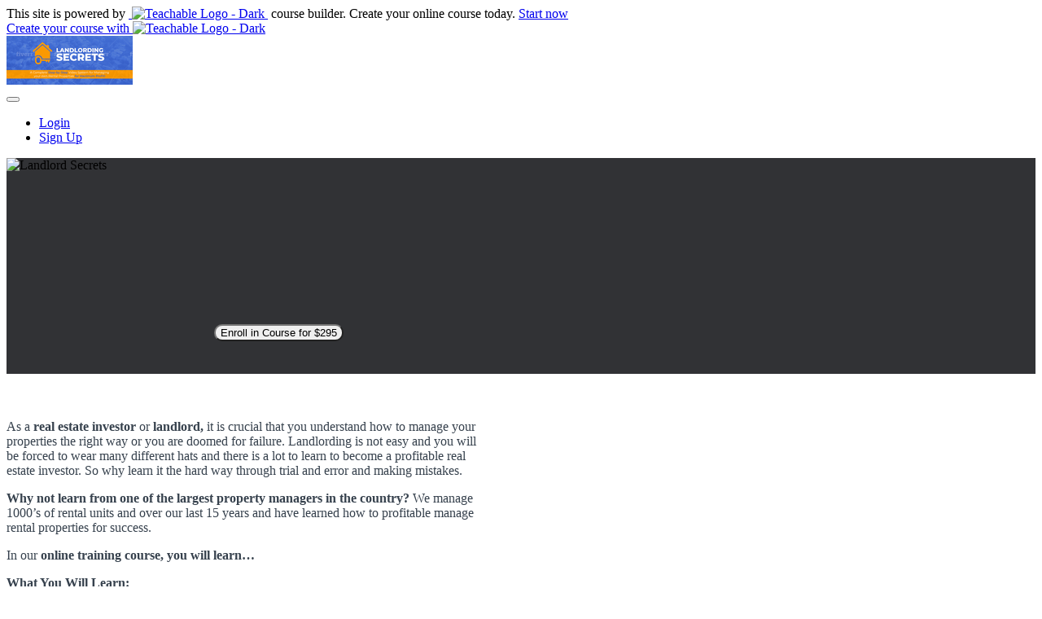

--- FILE ---
content_type: text/html; charset=utf-8
request_url: https://landlord-university.teachable.com/p/landlords-learn-the-12-secrets-to-managing-your-rental-property-for-maximum-profit
body_size: 34067
content:



<!DOCTYPE html>
<html>
  <head>
    <link href='' rel='icon' type='image/png'>

<link href='' rel='apple-touch-icon' type='image/png'>

<link href='' rel='apple-touch-icon' type='image/png'>

<link href='https://assets.teachablecdn.com/splash-images/teachable-apple-startup-image.png' rel='apple-touch-startup-image' type='image/png'>

<link href='https://assets.teachablecdn.com/splash-images/teachable-apple-startup-image_2x.png' rel='apple-touch-startup-image' type='image/png'>

<meta name='apple-mobile-web-app-capable' content='yes' />
<meta charset="UTF-8">
<meta name="csrf-param" content="authenticity_token" />
<meta name="csrf-token" content="y8TjDp-L89GTCR4CCy7k5IX0OmNRX3uaOV2UqtyYuOgKu3-lN1mTl2SSEyZX6hJSEOxg8geaiu1oT8-KO9lrXA" />
<script src="https://releases.transloadit.com/uppy/v4.18.0/uppy.min.js"></script><link rel="stylesheet" href="https://releases.transloadit.com/uppy/v4.18.0/uppy.min.css" />
<style type='text/css'>:root{--brand_primary: #476CC4;--brand_secondary: #e61f5b;--brand_heading: #476CC4;--brand_text: #476CC4;--brand_navbar_text: #ffffff;--brand_navbar_fixed_text: #ffffff;--brand_homepage_heading: #ffffff;--brand_course_heading: #ffffff;--brand_video_player_color: #e61f5b;--favicon_url: ;--font_family:Helvetica;} </style>
<link rel="stylesheet" href="https://fedora.teachablecdn.com/assets/pages-ffbb57f0e392071e4b5eded8d46c3a9ab5a2e074a30cf14d403b6ff91a59ca36.css" />
<style></style>
<title>Landlords: Learn the 12 Secrets to Managing your Rental Property for</title>
<link rel="canonical" href="https://landlord-university.teachable.com/p/landlords-learn-the-12-secrets-to-managing-your-rental-property-for-maximum-profit">
<meta property="og:image" content="https://uploads.teachablecdn.com/attachments/ZSzIzqtpSIujXN5IkrrK_Facebook+%281%29.png">
<meta property="og:title" content="Landlords: Learn the 12 Secrets to Managing your Rental Property for Maximum Profit!">
<meta property="og:type" content="website">
<meta property="og:url" content="https://landlord-university.teachable.com/p/landlords-learn-the-12-secrets-to-managing-your-rental-property-for-maximum-profit">
<meta name="brand_video_player_color" content="#e61f5b">
<meta name="site_title" content="Landlord University">
<script src='//fast.wistia.com/assets/external/E-v1.js'></script>
<script
  src='https://www.recaptcha.net/recaptcha/api.js'
  async
  defer></script>



      <meta name="asset_host" content="https://fedora.teachablecdn.com">
     <script src="https://fedora.teachablecdn.com/packs/pages--b45b4db0ad4ac62a6cb2.js"></script>
<meta id='iris-url' data-iris-url=https://eventable.internal.teachable.com />
<script type="text/javascript">
  window.heap=window.heap||[],heap.load=function(e,t){window.heap.appid=e,window.heap.config=t=t||{};var r=document.createElement("script");r.type="text/javascript",r.async=!0,r.src="https://cdn.heapanalytics.com/js/heap-"+e+".js";var a=document.getElementsByTagName("script")[0];a.parentNode.insertBefore(r,a);for(var n=function(e){return function(){heap.push([e].concat(Array.prototype.slice.call(arguments,0)))}},p=["addEventProperties","addUserProperties","clearEventProperties","identify","resetIdentity","removeEventProperty","setEventProperties","track","unsetEventProperty"],o=0;o<p.length;o++)heap[p[o]]=n(p[o])},heap.load("318805607");
  window.heapShouldTrackUser = true;
</script>


<script type="text/javascript">
  var _user_id = ''; // Set to the user's ID, username, or email address, or '' if not yet known.
  var _session_id = '8e9ddec4a66ba470d3084813e51363bb'; // Set to a unique session ID for the visitor's current browsing session.

  var _sift = window._sift = window._sift || [];
  _sift.push(['_setAccount', '2e541754ec']);
  _sift.push(['_setUserId', _user_id]);
  _sift.push(['_setSessionId', _session_id]);
  _sift.push(['_trackPageview']);

  (function() {
    function ls() {
      var e = document.createElement('script');
      e.src = 'https://cdn.sift.com/s.js';
      document.body.appendChild(e);
    }
    if (window.attachEvent) {
      window.attachEvent('onload', ls);
    } else {
      window.addEventListener('load', ls, false);
    }
  })();
</script>




<!-- Google tag (gtag.js) -->
<script async src="https://www.googletagmanager.com/gtag/js?id=G-SL8LSCXHSV"></script>
<script>
  window.dataLayer = window.dataLayer || [];
  function gtag(){dataLayer.push(arguments);}
  gtag('js', new Date());

  gtag('config', 'G-SL8LSCXHSV', {
    'user_id': '',
    'school_id': '697662',
    'school_domain': 'landlord-university.teachable.com'
  });
</script>


<meta http-equiv="X-UA-Compatible" content="IE=edge">
<script type="text/javascript">window.NREUM||(NREUM={});NREUM.info={"beacon":"bam.nr-data.net","errorBeacon":"bam.nr-data.net","licenseKey":"NRBR-08e3a2ada38dc55a529","applicationID":"1065060701","transactionName":"dAxdTUFZXVQEQh0VBFAGQBZAXl5P","queueTime":0,"applicationTime":303,"agent":""}</script>
<script type="text/javascript">(window.NREUM||(NREUM={})).init={privacy:{cookies_enabled:true},ajax:{deny_list:["bam.nr-data.net"]},feature_flags:["soft_nav"],distributed_tracing:{enabled:true}};(window.NREUM||(NREUM={})).loader_config={agentID:"1103368432",accountID:"4102727",trustKey:"27503",xpid:"UAcHU1FRDxABVFdXBwcHUVQA",licenseKey:"NRBR-08e3a2ada38dc55a529",applicationID:"1065060701",browserID:"1103368432"};;/*! For license information please see nr-loader-spa-1.308.0.min.js.LICENSE.txt */
(()=>{var e,t,r={384:(e,t,r)=>{"use strict";r.d(t,{NT:()=>a,US:()=>u,Zm:()=>o,bQ:()=>d,dV:()=>c,pV:()=>l});var n=r(6154),i=r(1863),s=r(1910);const a={beacon:"bam.nr-data.net",errorBeacon:"bam.nr-data.net"};function o(){return n.gm.NREUM||(n.gm.NREUM={}),void 0===n.gm.newrelic&&(n.gm.newrelic=n.gm.NREUM),n.gm.NREUM}function c(){let e=o();return e.o||(e.o={ST:n.gm.setTimeout,SI:n.gm.setImmediate||n.gm.setInterval,CT:n.gm.clearTimeout,XHR:n.gm.XMLHttpRequest,REQ:n.gm.Request,EV:n.gm.Event,PR:n.gm.Promise,MO:n.gm.MutationObserver,FETCH:n.gm.fetch,WS:n.gm.WebSocket},(0,s.i)(...Object.values(e.o))),e}function d(e,t){let r=o();r.initializedAgents??={},t.initializedAt={ms:(0,i.t)(),date:new Date},r.initializedAgents[e]=t}function u(e,t){o()[e]=t}function l(){return function(){let e=o();const t=e.info||{};e.info={beacon:a.beacon,errorBeacon:a.errorBeacon,...t}}(),function(){let e=o();const t=e.init||{};e.init={...t}}(),c(),function(){let e=o();const t=e.loader_config||{};e.loader_config={...t}}(),o()}},782:(e,t,r)=>{"use strict";r.d(t,{T:()=>n});const n=r(860).K7.pageViewTiming},860:(e,t,r)=>{"use strict";r.d(t,{$J:()=>u,K7:()=>c,P3:()=>d,XX:()=>i,Yy:()=>o,df:()=>s,qY:()=>n,v4:()=>a});const n="events",i="jserrors",s="browser/blobs",a="rum",o="browser/logs",c={ajax:"ajax",genericEvents:"generic_events",jserrors:i,logging:"logging",metrics:"metrics",pageAction:"page_action",pageViewEvent:"page_view_event",pageViewTiming:"page_view_timing",sessionReplay:"session_replay",sessionTrace:"session_trace",softNav:"soft_navigations",spa:"spa"},d={[c.pageViewEvent]:1,[c.pageViewTiming]:2,[c.metrics]:3,[c.jserrors]:4,[c.spa]:5,[c.ajax]:6,[c.sessionTrace]:7,[c.softNav]:8,[c.sessionReplay]:9,[c.logging]:10,[c.genericEvents]:11},u={[c.pageViewEvent]:a,[c.pageViewTiming]:n,[c.ajax]:n,[c.spa]:n,[c.softNav]:n,[c.metrics]:i,[c.jserrors]:i,[c.sessionTrace]:s,[c.sessionReplay]:s,[c.logging]:o,[c.genericEvents]:"ins"}},944:(e,t,r)=>{"use strict";r.d(t,{R:()=>i});var n=r(3241);function i(e,t){"function"==typeof console.debug&&(console.debug("New Relic Warning: https://github.com/newrelic/newrelic-browser-agent/blob/main/docs/warning-codes.md#".concat(e),t),(0,n.W)({agentIdentifier:null,drained:null,type:"data",name:"warn",feature:"warn",data:{code:e,secondary:t}}))}},993:(e,t,r)=>{"use strict";r.d(t,{A$:()=>s,ET:()=>a,TZ:()=>o,p_:()=>i});var n=r(860);const i={ERROR:"ERROR",WARN:"WARN",INFO:"INFO",DEBUG:"DEBUG",TRACE:"TRACE"},s={OFF:0,ERROR:1,WARN:2,INFO:3,DEBUG:4,TRACE:5},a="log",o=n.K7.logging},1541:(e,t,r)=>{"use strict";r.d(t,{U:()=>i,f:()=>n});const n={MFE:"MFE",BA:"BA"};function i(e,t){if(2!==t?.harvestEndpointVersion)return{};const r=t.agentRef.runtime.appMetadata.agents[0].entityGuid;return e?{"source.id":e.id,"source.name":e.name,"source.type":e.type,"parent.id":e.parent?.id||r,"parent.type":e.parent?.type||n.BA}:{"entity.guid":r,appId:t.agentRef.info.applicationID}}},1687:(e,t,r)=>{"use strict";r.d(t,{Ak:()=>d,Ze:()=>h,x3:()=>u});var n=r(3241),i=r(7836),s=r(3606),a=r(860),o=r(2646);const c={};function d(e,t){const r={staged:!1,priority:a.P3[t]||0};l(e),c[e].get(t)||c[e].set(t,r)}function u(e,t){e&&c[e]&&(c[e].get(t)&&c[e].delete(t),p(e,t,!1),c[e].size&&f(e))}function l(e){if(!e)throw new Error("agentIdentifier required");c[e]||(c[e]=new Map)}function h(e="",t="feature",r=!1){if(l(e),!e||!c[e].get(t)||r)return p(e,t);c[e].get(t).staged=!0,f(e)}function f(e){const t=Array.from(c[e]);t.every(([e,t])=>t.staged)&&(t.sort((e,t)=>e[1].priority-t[1].priority),t.forEach(([t])=>{c[e].delete(t),p(e,t)}))}function p(e,t,r=!0){const a=e?i.ee.get(e):i.ee,c=s.i.handlers;if(!a.aborted&&a.backlog&&c){if((0,n.W)({agentIdentifier:e,type:"lifecycle",name:"drain",feature:t}),r){const e=a.backlog[t],r=c[t];if(r){for(let t=0;e&&t<e.length;++t)g(e[t],r);Object.entries(r).forEach(([e,t])=>{Object.values(t||{}).forEach(t=>{t[0]?.on&&t[0]?.context()instanceof o.y&&t[0].on(e,t[1])})})}}a.isolatedBacklog||delete c[t],a.backlog[t]=null,a.emit("drain-"+t,[])}}function g(e,t){var r=e[1];Object.values(t[r]||{}).forEach(t=>{var r=e[0];if(t[0]===r){var n=t[1],i=e[3],s=e[2];n.apply(i,s)}})}},1738:(e,t,r)=>{"use strict";r.d(t,{U:()=>f,Y:()=>h});var n=r(3241),i=r(9908),s=r(1863),a=r(944),o=r(5701),c=r(3969),d=r(8362),u=r(860),l=r(4261);function h(e,t,r,s){const h=s||r;!h||h[e]&&h[e]!==d.d.prototype[e]||(h[e]=function(){(0,i.p)(c.xV,["API/"+e+"/called"],void 0,u.K7.metrics,r.ee),(0,n.W)({agentIdentifier:r.agentIdentifier,drained:!!o.B?.[r.agentIdentifier],type:"data",name:"api",feature:l.Pl+e,data:{}});try{return t.apply(this,arguments)}catch(e){(0,a.R)(23,e)}})}function f(e,t,r,n,a){const o=e.info;null===r?delete o.jsAttributes[t]:o.jsAttributes[t]=r,(a||null===r)&&(0,i.p)(l.Pl+n,[(0,s.t)(),t,r],void 0,"session",e.ee)}},1741:(e,t,r)=>{"use strict";r.d(t,{W:()=>s});var n=r(944),i=r(4261);class s{#e(e,...t){if(this[e]!==s.prototype[e])return this[e](...t);(0,n.R)(35,e)}addPageAction(e,t){return this.#e(i.hG,e,t)}register(e){return this.#e(i.eY,e)}recordCustomEvent(e,t){return this.#e(i.fF,e,t)}setPageViewName(e,t){return this.#e(i.Fw,e,t)}setCustomAttribute(e,t,r){return this.#e(i.cD,e,t,r)}noticeError(e,t){return this.#e(i.o5,e,t)}setUserId(e,t=!1){return this.#e(i.Dl,e,t)}setApplicationVersion(e){return this.#e(i.nb,e)}setErrorHandler(e){return this.#e(i.bt,e)}addRelease(e,t){return this.#e(i.k6,e,t)}log(e,t){return this.#e(i.$9,e,t)}start(){return this.#e(i.d3)}finished(e){return this.#e(i.BL,e)}recordReplay(){return this.#e(i.CH)}pauseReplay(){return this.#e(i.Tb)}addToTrace(e){return this.#e(i.U2,e)}setCurrentRouteName(e){return this.#e(i.PA,e)}interaction(e){return this.#e(i.dT,e)}wrapLogger(e,t,r){return this.#e(i.Wb,e,t,r)}measure(e,t){return this.#e(i.V1,e,t)}consent(e){return this.#e(i.Pv,e)}}},1863:(e,t,r)=>{"use strict";function n(){return Math.floor(performance.now())}r.d(t,{t:()=>n})},1910:(e,t,r)=>{"use strict";r.d(t,{i:()=>s});var n=r(944);const i=new Map;function s(...e){return e.every(e=>{if(i.has(e))return i.get(e);const t="function"==typeof e?e.toString():"",r=t.includes("[native code]"),s=t.includes("nrWrapper");return r||s||(0,n.R)(64,e?.name||t),i.set(e,r),r})}},2555:(e,t,r)=>{"use strict";r.d(t,{D:()=>o,f:()=>a});var n=r(384),i=r(8122);const s={beacon:n.NT.beacon,errorBeacon:n.NT.errorBeacon,licenseKey:void 0,applicationID:void 0,sa:void 0,queueTime:void 0,applicationTime:void 0,ttGuid:void 0,user:void 0,account:void 0,product:void 0,extra:void 0,jsAttributes:{},userAttributes:void 0,atts:void 0,transactionName:void 0,tNamePlain:void 0};function a(e){try{return!!e.licenseKey&&!!e.errorBeacon&&!!e.applicationID}catch(e){return!1}}const o=e=>(0,i.a)(e,s)},2614:(e,t,r)=>{"use strict";r.d(t,{BB:()=>a,H3:()=>n,g:()=>d,iL:()=>c,tS:()=>o,uh:()=>i,wk:()=>s});const n="NRBA",i="SESSION",s=144e5,a=18e5,o={STARTED:"session-started",PAUSE:"session-pause",RESET:"session-reset",RESUME:"session-resume",UPDATE:"session-update"},c={SAME_TAB:"same-tab",CROSS_TAB:"cross-tab"},d={OFF:0,FULL:1,ERROR:2}},2646:(e,t,r)=>{"use strict";r.d(t,{y:()=>n});class n{constructor(e){this.contextId=e}}},2843:(e,t,r)=>{"use strict";r.d(t,{G:()=>s,u:()=>i});var n=r(3878);function i(e,t=!1,r,i){(0,n.DD)("visibilitychange",function(){if(t)return void("hidden"===document.visibilityState&&e());e(document.visibilityState)},r,i)}function s(e,t,r){(0,n.sp)("pagehide",e,t,r)}},3241:(e,t,r)=>{"use strict";r.d(t,{W:()=>s});var n=r(6154);const i="newrelic";function s(e={}){try{n.gm.dispatchEvent(new CustomEvent(i,{detail:e}))}catch(e){}}},3304:(e,t,r)=>{"use strict";r.d(t,{A:()=>s});var n=r(7836);const i=()=>{const e=new WeakSet;return(t,r)=>{if("object"==typeof r&&null!==r){if(e.has(r))return;e.add(r)}return r}};function s(e){try{return JSON.stringify(e,i())??""}catch(e){try{n.ee.emit("internal-error",[e])}catch(e){}return""}}},3333:(e,t,r)=>{"use strict";r.d(t,{$v:()=>u,TZ:()=>n,Xh:()=>c,Zp:()=>i,kd:()=>d,mq:()=>o,nf:()=>a,qN:()=>s});const n=r(860).K7.genericEvents,i=["auxclick","click","copy","keydown","paste","scrollend"],s=["focus","blur"],a=4,o=1e3,c=2e3,d=["PageAction","UserAction","BrowserPerformance"],u={RESOURCES:"experimental.resources",REGISTER:"register"}},3434:(e,t,r)=>{"use strict";r.d(t,{Jt:()=>s,YM:()=>d});var n=r(7836),i=r(5607);const s="nr@original:".concat(i.W),a=50;var o=Object.prototype.hasOwnProperty,c=!1;function d(e,t){return e||(e=n.ee),r.inPlace=function(e,t,n,i,s){n||(n="");const a="-"===n.charAt(0);for(let o=0;o<t.length;o++){const c=t[o],d=e[c];l(d)||(e[c]=r(d,a?c+n:n,i,c,s))}},r.flag=s,r;function r(t,r,n,c,d){return l(t)?t:(r||(r=""),nrWrapper[s]=t,function(e,t,r){if(Object.defineProperty&&Object.keys)try{return Object.keys(e).forEach(function(r){Object.defineProperty(t,r,{get:function(){return e[r]},set:function(t){return e[r]=t,t}})}),t}catch(e){u([e],r)}for(var n in e)o.call(e,n)&&(t[n]=e[n])}(t,nrWrapper,e),nrWrapper);function nrWrapper(){var s,o,l,h;let f;try{o=this,s=[...arguments],l="function"==typeof n?n(s,o):n||{}}catch(t){u([t,"",[s,o,c],l],e)}i(r+"start",[s,o,c],l,d);const p=performance.now();let g;try{return h=t.apply(o,s),g=performance.now(),h}catch(e){throw g=performance.now(),i(r+"err",[s,o,e],l,d),f=e,f}finally{const e=g-p,t={start:p,end:g,duration:e,isLongTask:e>=a,methodName:c,thrownError:f};t.isLongTask&&i("long-task",[t,o],l,d),i(r+"end",[s,o,h],l,d)}}}function i(r,n,i,s){if(!c||t){var a=c;c=!0;try{e.emit(r,n,i,t,s)}catch(t){u([t,r,n,i],e)}c=a}}}function u(e,t){t||(t=n.ee);try{t.emit("internal-error",e)}catch(e){}}function l(e){return!(e&&"function"==typeof e&&e.apply&&!e[s])}},3606:(e,t,r)=>{"use strict";r.d(t,{i:()=>s});var n=r(9908);s.on=a;var i=s.handlers={};function s(e,t,r,s){a(s||n.d,i,e,t,r)}function a(e,t,r,i,s){s||(s="feature"),e||(e=n.d);var a=t[s]=t[s]||{};(a[r]=a[r]||[]).push([e,i])}},3738:(e,t,r)=>{"use strict";r.d(t,{He:()=>i,Kp:()=>o,Lc:()=>d,Rz:()=>u,TZ:()=>n,bD:()=>s,d3:()=>a,jx:()=>l,sl:()=>h,uP:()=>c});const n=r(860).K7.sessionTrace,i="bstResource",s="resource",a="-start",o="-end",c="fn"+a,d="fn"+o,u="pushState",l=1e3,h=3e4},3785:(e,t,r)=>{"use strict";r.d(t,{R:()=>c,b:()=>d});var n=r(9908),i=r(1863),s=r(860),a=r(3969),o=r(993);function c(e,t,r={},c=o.p_.INFO,d=!0,u,l=(0,i.t)()){(0,n.p)(a.xV,["API/logging/".concat(c.toLowerCase(),"/called")],void 0,s.K7.metrics,e),(0,n.p)(o.ET,[l,t,r,c,d,u],void 0,s.K7.logging,e)}function d(e){return"string"==typeof e&&Object.values(o.p_).some(t=>t===e.toUpperCase().trim())}},3878:(e,t,r)=>{"use strict";function n(e,t){return{capture:e,passive:!1,signal:t}}function i(e,t,r=!1,i){window.addEventListener(e,t,n(r,i))}function s(e,t,r=!1,i){document.addEventListener(e,t,n(r,i))}r.d(t,{DD:()=>s,jT:()=>n,sp:()=>i})},3962:(e,t,r)=>{"use strict";r.d(t,{AM:()=>a,O2:()=>l,OV:()=>s,Qu:()=>h,TZ:()=>c,ih:()=>f,pP:()=>o,t1:()=>u,tC:()=>i,wD:()=>d});var n=r(860);const i=["click","keydown","submit"],s="popstate",a="api",o="initialPageLoad",c=n.K7.softNav,d=5e3,u=500,l={INITIAL_PAGE_LOAD:"",ROUTE_CHANGE:1,UNSPECIFIED:2},h={INTERACTION:1,AJAX:2,CUSTOM_END:3,CUSTOM_TRACER:4},f={IP:"in progress",PF:"pending finish",FIN:"finished",CAN:"cancelled"}},3969:(e,t,r)=>{"use strict";r.d(t,{TZ:()=>n,XG:()=>o,rs:()=>i,xV:()=>a,z_:()=>s});const n=r(860).K7.metrics,i="sm",s="cm",a="storeSupportabilityMetrics",o="storeEventMetrics"},4234:(e,t,r)=>{"use strict";r.d(t,{W:()=>s});var n=r(7836),i=r(1687);class s{constructor(e,t){this.agentIdentifier=e,this.ee=n.ee.get(e),this.featureName=t,this.blocked=!1}deregisterDrain(){(0,i.x3)(this.agentIdentifier,this.featureName)}}},4261:(e,t,r)=>{"use strict";r.d(t,{$9:()=>u,BL:()=>c,CH:()=>p,Dl:()=>R,Fw:()=>w,PA:()=>v,Pl:()=>n,Pv:()=>A,Tb:()=>h,U2:()=>a,V1:()=>E,Wb:()=>T,bt:()=>y,cD:()=>b,d3:()=>x,dT:()=>d,eY:()=>g,fF:()=>f,hG:()=>s,hw:()=>i,k6:()=>o,nb:()=>m,o5:()=>l});const n="api-",i=n+"ixn-",s="addPageAction",a="addToTrace",o="addRelease",c="finished",d="interaction",u="log",l="noticeError",h="pauseReplay",f="recordCustomEvent",p="recordReplay",g="register",m="setApplicationVersion",v="setCurrentRouteName",b="setCustomAttribute",y="setErrorHandler",w="setPageViewName",R="setUserId",x="start",T="wrapLogger",E="measure",A="consent"},5205:(e,t,r)=>{"use strict";r.d(t,{j:()=>S});var n=r(384),i=r(1741);var s=r(2555),a=r(3333);const o=e=>{if(!e||"string"!=typeof e)return!1;try{document.createDocumentFragment().querySelector(e)}catch{return!1}return!0};var c=r(2614),d=r(944),u=r(8122);const l="[data-nr-mask]",h=e=>(0,u.a)(e,(()=>{const e={feature_flags:[],experimental:{allow_registered_children:!1,resources:!1},mask_selector:"*",block_selector:"[data-nr-block]",mask_input_options:{color:!1,date:!1,"datetime-local":!1,email:!1,month:!1,number:!1,range:!1,search:!1,tel:!1,text:!1,time:!1,url:!1,week:!1,textarea:!1,select:!1,password:!0}};return{ajax:{deny_list:void 0,block_internal:!0,enabled:!0,autoStart:!0},api:{get allow_registered_children(){return e.feature_flags.includes(a.$v.REGISTER)||e.experimental.allow_registered_children},set allow_registered_children(t){e.experimental.allow_registered_children=t},duplicate_registered_data:!1},browser_consent_mode:{enabled:!1},distributed_tracing:{enabled:void 0,exclude_newrelic_header:void 0,cors_use_newrelic_header:void 0,cors_use_tracecontext_headers:void 0,allowed_origins:void 0},get feature_flags(){return e.feature_flags},set feature_flags(t){e.feature_flags=t},generic_events:{enabled:!0,autoStart:!0},harvest:{interval:30},jserrors:{enabled:!0,autoStart:!0},logging:{enabled:!0,autoStart:!0},metrics:{enabled:!0,autoStart:!0},obfuscate:void 0,page_action:{enabled:!0},page_view_event:{enabled:!0,autoStart:!0},page_view_timing:{enabled:!0,autoStart:!0},performance:{capture_marks:!1,capture_measures:!1,capture_detail:!0,resources:{get enabled(){return e.feature_flags.includes(a.$v.RESOURCES)||e.experimental.resources},set enabled(t){e.experimental.resources=t},asset_types:[],first_party_domains:[],ignore_newrelic:!0}},privacy:{cookies_enabled:!0},proxy:{assets:void 0,beacon:void 0},session:{expiresMs:c.wk,inactiveMs:c.BB},session_replay:{autoStart:!0,enabled:!1,preload:!1,sampling_rate:10,error_sampling_rate:100,collect_fonts:!1,inline_images:!1,fix_stylesheets:!0,mask_all_inputs:!0,get mask_text_selector(){return e.mask_selector},set mask_text_selector(t){o(t)?e.mask_selector="".concat(t,",").concat(l):""===t||null===t?e.mask_selector=l:(0,d.R)(5,t)},get block_class(){return"nr-block"},get ignore_class(){return"nr-ignore"},get mask_text_class(){return"nr-mask"},get block_selector(){return e.block_selector},set block_selector(t){o(t)?e.block_selector+=",".concat(t):""!==t&&(0,d.R)(6,t)},get mask_input_options(){return e.mask_input_options},set mask_input_options(t){t&&"object"==typeof t?e.mask_input_options={...t,password:!0}:(0,d.R)(7,t)}},session_trace:{enabled:!0,autoStart:!0},soft_navigations:{enabled:!0,autoStart:!0},spa:{enabled:!0,autoStart:!0},ssl:void 0,user_actions:{enabled:!0,elementAttributes:["id","className","tagName","type"]}}})());var f=r(6154),p=r(9324);let g=0;const m={buildEnv:p.F3,distMethod:p.Xs,version:p.xv,originTime:f.WN},v={consented:!1},b={appMetadata:{},get consented(){return this.session?.state?.consent||v.consented},set consented(e){v.consented=e},customTransaction:void 0,denyList:void 0,disabled:!1,harvester:void 0,isolatedBacklog:!1,isRecording:!1,loaderType:void 0,maxBytes:3e4,obfuscator:void 0,onerror:void 0,ptid:void 0,releaseIds:{},session:void 0,timeKeeper:void 0,registeredEntities:[],jsAttributesMetadata:{bytes:0},get harvestCount(){return++g}},y=e=>{const t=(0,u.a)(e,b),r=Object.keys(m).reduce((e,t)=>(e[t]={value:m[t],writable:!1,configurable:!0,enumerable:!0},e),{});return Object.defineProperties(t,r)};var w=r(5701);const R=e=>{const t=e.startsWith("http");e+="/",r.p=t?e:"https://"+e};var x=r(7836),T=r(3241);const E={accountID:void 0,trustKey:void 0,agentID:void 0,licenseKey:void 0,applicationID:void 0,xpid:void 0},A=e=>(0,u.a)(e,E),_=new Set;function S(e,t={},r,a){let{init:o,info:c,loader_config:d,runtime:u={},exposed:l=!0}=t;if(!c){const e=(0,n.pV)();o=e.init,c=e.info,d=e.loader_config}e.init=h(o||{}),e.loader_config=A(d||{}),c.jsAttributes??={},f.bv&&(c.jsAttributes.isWorker=!0),e.info=(0,s.D)(c);const p=e.init,g=[c.beacon,c.errorBeacon];_.has(e.agentIdentifier)||(p.proxy.assets&&(R(p.proxy.assets),g.push(p.proxy.assets)),p.proxy.beacon&&g.push(p.proxy.beacon),e.beacons=[...g],function(e){const t=(0,n.pV)();Object.getOwnPropertyNames(i.W.prototype).forEach(r=>{const n=i.W.prototype[r];if("function"!=typeof n||"constructor"===n)return;let s=t[r];e[r]&&!1!==e.exposed&&"micro-agent"!==e.runtime?.loaderType&&(t[r]=(...t)=>{const n=e[r](...t);return s?s(...t):n})})}(e),(0,n.US)("activatedFeatures",w.B)),u.denyList=[...p.ajax.deny_list||[],...p.ajax.block_internal?g:[]],u.ptid=e.agentIdentifier,u.loaderType=r,e.runtime=y(u),_.has(e.agentIdentifier)||(e.ee=x.ee.get(e.agentIdentifier),e.exposed=l,(0,T.W)({agentIdentifier:e.agentIdentifier,drained:!!w.B?.[e.agentIdentifier],type:"lifecycle",name:"initialize",feature:void 0,data:e.config})),_.add(e.agentIdentifier)}},5270:(e,t,r)=>{"use strict";r.d(t,{Aw:()=>a,SR:()=>s,rF:()=>o});var n=r(384),i=r(7767);function s(e){return!!(0,n.dV)().o.MO&&(0,i.V)(e)&&!0===e?.session_trace.enabled}function a(e){return!0===e?.session_replay.preload&&s(e)}function o(e,t){try{if("string"==typeof t?.type){if("password"===t.type.toLowerCase())return"*".repeat(e?.length||0);if(void 0!==t?.dataset?.nrUnmask||t?.classList?.contains("nr-unmask"))return e}}catch(e){}return"string"==typeof e?e.replace(/[\S]/g,"*"):"*".repeat(e?.length||0)}},5289:(e,t,r)=>{"use strict";r.d(t,{GG:()=>a,Qr:()=>c,sB:()=>o});var n=r(3878),i=r(6389);function s(){return"undefined"==typeof document||"complete"===document.readyState}function a(e,t){if(s())return e();const r=(0,i.J)(e),a=setInterval(()=>{s()&&(clearInterval(a),r())},500);(0,n.sp)("load",r,t)}function o(e){if(s())return e();(0,n.DD)("DOMContentLoaded",e)}function c(e){if(s())return e();(0,n.sp)("popstate",e)}},5607:(e,t,r)=>{"use strict";r.d(t,{W:()=>n});const n=(0,r(9566).bz)()},5701:(e,t,r)=>{"use strict";r.d(t,{B:()=>s,t:()=>a});var n=r(3241);const i=new Set,s={};function a(e,t){const r=t.agentIdentifier;s[r]??={},e&&"object"==typeof e&&(i.has(r)||(t.ee.emit("rumresp",[e]),s[r]=e,i.add(r),(0,n.W)({agentIdentifier:r,loaded:!0,drained:!0,type:"lifecycle",name:"load",feature:void 0,data:e})))}},6154:(e,t,r)=>{"use strict";r.d(t,{OF:()=>d,RI:()=>i,WN:()=>h,bv:()=>s,eN:()=>f,gm:()=>a,lR:()=>l,m:()=>c,mw:()=>o,sb:()=>u});var n=r(1863);const i="undefined"!=typeof window&&!!window.document,s="undefined"!=typeof WorkerGlobalScope&&("undefined"!=typeof self&&self instanceof WorkerGlobalScope&&self.navigator instanceof WorkerNavigator||"undefined"!=typeof globalThis&&globalThis instanceof WorkerGlobalScope&&globalThis.navigator instanceof WorkerNavigator),a=i?window:"undefined"!=typeof WorkerGlobalScope&&("undefined"!=typeof self&&self instanceof WorkerGlobalScope&&self||"undefined"!=typeof globalThis&&globalThis instanceof WorkerGlobalScope&&globalThis),o=Boolean("hidden"===a?.document?.visibilityState),c=""+a?.location,d=/iPad|iPhone|iPod/.test(a.navigator?.userAgent),u=d&&"undefined"==typeof SharedWorker,l=(()=>{const e=a.navigator?.userAgent?.match(/Firefox[/\s](\d+\.\d+)/);return Array.isArray(e)&&e.length>=2?+e[1]:0})(),h=Date.now()-(0,n.t)(),f=()=>"undefined"!=typeof PerformanceNavigationTiming&&a?.performance?.getEntriesByType("navigation")?.[0]?.responseStart},6344:(e,t,r)=>{"use strict";r.d(t,{BB:()=>u,Qb:()=>l,TZ:()=>i,Ug:()=>a,Vh:()=>s,_s:()=>o,bc:()=>d,yP:()=>c});var n=r(2614);const i=r(860).K7.sessionReplay,s="errorDuringReplay",a=.12,o={DomContentLoaded:0,Load:1,FullSnapshot:2,IncrementalSnapshot:3,Meta:4,Custom:5},c={[n.g.ERROR]:15e3,[n.g.FULL]:3e5,[n.g.OFF]:0},d={RESET:{message:"Session was reset",sm:"Reset"},IMPORT:{message:"Recorder failed to import",sm:"Import"},TOO_MANY:{message:"429: Too Many Requests",sm:"Too-Many"},TOO_BIG:{message:"Payload was too large",sm:"Too-Big"},CROSS_TAB:{message:"Session Entity was set to OFF on another tab",sm:"Cross-Tab"},ENTITLEMENTS:{message:"Session Replay is not allowed and will not be started",sm:"Entitlement"}},u=5e3,l={API:"api",RESUME:"resume",SWITCH_TO_FULL:"switchToFull",INITIALIZE:"initialize",PRELOAD:"preload"}},6389:(e,t,r)=>{"use strict";function n(e,t=500,r={}){const n=r?.leading||!1;let i;return(...r)=>{n&&void 0===i&&(e.apply(this,r),i=setTimeout(()=>{i=clearTimeout(i)},t)),n||(clearTimeout(i),i=setTimeout(()=>{e.apply(this,r)},t))}}function i(e){let t=!1;return(...r)=>{t||(t=!0,e.apply(this,r))}}r.d(t,{J:()=>i,s:()=>n})},6630:(e,t,r)=>{"use strict";r.d(t,{T:()=>n});const n=r(860).K7.pageViewEvent},6774:(e,t,r)=>{"use strict";r.d(t,{T:()=>n});const n=r(860).K7.jserrors},7295:(e,t,r)=>{"use strict";r.d(t,{Xv:()=>a,gX:()=>i,iW:()=>s});var n=[];function i(e){if(!e||s(e))return!1;if(0===n.length)return!0;if("*"===n[0].hostname)return!1;for(var t=0;t<n.length;t++){var r=n[t];if(r.hostname.test(e.hostname)&&r.pathname.test(e.pathname))return!1}return!0}function s(e){return void 0===e.hostname}function a(e){if(n=[],e&&e.length)for(var t=0;t<e.length;t++){let r=e[t];if(!r)continue;if("*"===r)return void(n=[{hostname:"*"}]);0===r.indexOf("http://")?r=r.substring(7):0===r.indexOf("https://")&&(r=r.substring(8));const i=r.indexOf("/");let s,a;i>0?(s=r.substring(0,i),a=r.substring(i)):(s=r,a="*");let[c]=s.split(":");n.push({hostname:o(c),pathname:o(a,!0)})}}function o(e,t=!1){const r=e.replace(/[.+?^${}()|[\]\\]/g,e=>"\\"+e).replace(/\*/g,".*?");return new RegExp((t?"^":"")+r+"$")}},7485:(e,t,r)=>{"use strict";r.d(t,{D:()=>i});var n=r(6154);function i(e){if(0===(e||"").indexOf("data:"))return{protocol:"data"};try{const t=new URL(e,location.href),r={port:t.port,hostname:t.hostname,pathname:t.pathname,search:t.search,protocol:t.protocol.slice(0,t.protocol.indexOf(":")),sameOrigin:t.protocol===n.gm?.location?.protocol&&t.host===n.gm?.location?.host};return r.port&&""!==r.port||("http:"===t.protocol&&(r.port="80"),"https:"===t.protocol&&(r.port="443")),r.pathname&&""!==r.pathname?r.pathname.startsWith("/")||(r.pathname="/".concat(r.pathname)):r.pathname="/",r}catch(e){return{}}}},7699:(e,t,r)=>{"use strict";r.d(t,{It:()=>s,KC:()=>o,No:()=>i,qh:()=>a});var n=r(860);const i=16e3,s=1e6,a="SESSION_ERROR",o={[n.K7.logging]:!0,[n.K7.genericEvents]:!1,[n.K7.jserrors]:!1,[n.K7.ajax]:!1}},7767:(e,t,r)=>{"use strict";r.d(t,{V:()=>i});var n=r(6154);const i=e=>n.RI&&!0===e?.privacy.cookies_enabled},7836:(e,t,r)=>{"use strict";r.d(t,{P:()=>o,ee:()=>c});var n=r(384),i=r(8990),s=r(2646),a=r(5607);const o="nr@context:".concat(a.W),c=function e(t,r){var n={},a={},u={},l=!1;try{l=16===r.length&&d.initializedAgents?.[r]?.runtime.isolatedBacklog}catch(e){}var h={on:p,addEventListener:p,removeEventListener:function(e,t){var r=n[e];if(!r)return;for(var i=0;i<r.length;i++)r[i]===t&&r.splice(i,1)},emit:function(e,r,n,i,s){!1!==s&&(s=!0);if(c.aborted&&!i)return;t&&s&&t.emit(e,r,n);var o=f(n);g(e).forEach(e=>{e.apply(o,r)});var d=v()[a[e]];d&&d.push([h,e,r,o]);return o},get:m,listeners:g,context:f,buffer:function(e,t){const r=v();if(t=t||"feature",h.aborted)return;Object.entries(e||{}).forEach(([e,n])=>{a[n]=t,t in r||(r[t]=[])})},abort:function(){h._aborted=!0,Object.keys(h.backlog).forEach(e=>{delete h.backlog[e]})},isBuffering:function(e){return!!v()[a[e]]},debugId:r,backlog:l?{}:t&&"object"==typeof t.backlog?t.backlog:{},isolatedBacklog:l};return Object.defineProperty(h,"aborted",{get:()=>{let e=h._aborted||!1;return e||(t&&(e=t.aborted),e)}}),h;function f(e){return e&&e instanceof s.y?e:e?(0,i.I)(e,o,()=>new s.y(o)):new s.y(o)}function p(e,t){n[e]=g(e).concat(t)}function g(e){return n[e]||[]}function m(t){return u[t]=u[t]||e(h,t)}function v(){return h.backlog}}(void 0,"globalEE"),d=(0,n.Zm)();d.ee||(d.ee=c)},8122:(e,t,r)=>{"use strict";r.d(t,{a:()=>i});var n=r(944);function i(e,t){try{if(!e||"object"!=typeof e)return(0,n.R)(3);if(!t||"object"!=typeof t)return(0,n.R)(4);const r=Object.create(Object.getPrototypeOf(t),Object.getOwnPropertyDescriptors(t)),s=0===Object.keys(r).length?e:r;for(let a in s)if(void 0!==e[a])try{if(null===e[a]){r[a]=null;continue}Array.isArray(e[a])&&Array.isArray(t[a])?r[a]=Array.from(new Set([...e[a],...t[a]])):"object"==typeof e[a]&&"object"==typeof t[a]?r[a]=i(e[a],t[a]):r[a]=e[a]}catch(e){r[a]||(0,n.R)(1,e)}return r}catch(e){(0,n.R)(2,e)}}},8139:(e,t,r)=>{"use strict";r.d(t,{u:()=>h});var n=r(7836),i=r(3434),s=r(8990),a=r(6154);const o={},c=a.gm.XMLHttpRequest,d="addEventListener",u="removeEventListener",l="nr@wrapped:".concat(n.P);function h(e){var t=function(e){return(e||n.ee).get("events")}(e);if(o[t.debugId]++)return t;o[t.debugId]=1;var r=(0,i.YM)(t,!0);function h(e){r.inPlace(e,[d,u],"-",p)}function p(e,t){return e[1]}return"getPrototypeOf"in Object&&(a.RI&&f(document,h),c&&f(c.prototype,h),f(a.gm,h)),t.on(d+"-start",function(e,t){var n=e[1];if(null!==n&&("function"==typeof n||"object"==typeof n)&&"newrelic"!==e[0]){var i=(0,s.I)(n,l,function(){var e={object:function(){if("function"!=typeof n.handleEvent)return;return n.handleEvent.apply(n,arguments)},function:n}[typeof n];return e?r(e,"fn-",null,e.name||"anonymous"):n});this.wrapped=e[1]=i}}),t.on(u+"-start",function(e){e[1]=this.wrapped||e[1]}),t}function f(e,t,...r){let n=e;for(;"object"==typeof n&&!Object.prototype.hasOwnProperty.call(n,d);)n=Object.getPrototypeOf(n);n&&t(n,...r)}},8362:(e,t,r)=>{"use strict";r.d(t,{d:()=>s});var n=r(9566),i=r(1741);class s extends i.W{agentIdentifier=(0,n.LA)(16)}},8374:(e,t,r)=>{r.nc=(()=>{try{return document?.currentScript?.nonce}catch(e){}return""})()},8990:(e,t,r)=>{"use strict";r.d(t,{I:()=>i});var n=Object.prototype.hasOwnProperty;function i(e,t,r){if(n.call(e,t))return e[t];var i=r();if(Object.defineProperty&&Object.keys)try{return Object.defineProperty(e,t,{value:i,writable:!0,enumerable:!1}),i}catch(e){}return e[t]=i,i}},9119:(e,t,r)=>{"use strict";r.d(t,{L:()=>s});var n=/([^?#]*)[^#]*(#[^?]*|$).*/,i=/([^?#]*)().*/;function s(e,t){return e?e.replace(t?n:i,"$1$2"):e}},9300:(e,t,r)=>{"use strict";r.d(t,{T:()=>n});const n=r(860).K7.ajax},9324:(e,t,r)=>{"use strict";r.d(t,{AJ:()=>a,F3:()=>i,Xs:()=>s,Yq:()=>o,xv:()=>n});const n="1.308.0",i="PROD",s="CDN",a="@newrelic/rrweb",o="1.0.1"},9566:(e,t,r)=>{"use strict";r.d(t,{LA:()=>o,ZF:()=>c,bz:()=>a,el:()=>d});var n=r(6154);const i="xxxxxxxx-xxxx-4xxx-yxxx-xxxxxxxxxxxx";function s(e,t){return e?15&e[t]:16*Math.random()|0}function a(){const e=n.gm?.crypto||n.gm?.msCrypto;let t,r=0;return e&&e.getRandomValues&&(t=e.getRandomValues(new Uint8Array(30))),i.split("").map(e=>"x"===e?s(t,r++).toString(16):"y"===e?(3&s()|8).toString(16):e).join("")}function o(e){const t=n.gm?.crypto||n.gm?.msCrypto;let r,i=0;t&&t.getRandomValues&&(r=t.getRandomValues(new Uint8Array(e)));const a=[];for(var o=0;o<e;o++)a.push(s(r,i++).toString(16));return a.join("")}function c(){return o(16)}function d(){return o(32)}},9908:(e,t,r)=>{"use strict";r.d(t,{d:()=>n,p:()=>i});var n=r(7836).ee.get("handle");function i(e,t,r,i,s){s?(s.buffer([e],i),s.emit(e,t,r)):(n.buffer([e],i),n.emit(e,t,r))}}},n={};function i(e){var t=n[e];if(void 0!==t)return t.exports;var s=n[e]={exports:{}};return r[e](s,s.exports,i),s.exports}i.m=r,i.d=(e,t)=>{for(var r in t)i.o(t,r)&&!i.o(e,r)&&Object.defineProperty(e,r,{enumerable:!0,get:t[r]})},i.f={},i.e=e=>Promise.all(Object.keys(i.f).reduce((t,r)=>(i.f[r](e,t),t),[])),i.u=e=>({212:"nr-spa-compressor",249:"nr-spa-recorder",478:"nr-spa"}[e]+"-1.308.0.min.js"),i.o=(e,t)=>Object.prototype.hasOwnProperty.call(e,t),e={},t="NRBA-1.308.0.PROD:",i.l=(r,n,s,a)=>{if(e[r])e[r].push(n);else{var o,c;if(void 0!==s)for(var d=document.getElementsByTagName("script"),u=0;u<d.length;u++){var l=d[u];if(l.getAttribute("src")==r||l.getAttribute("data-webpack")==t+s){o=l;break}}if(!o){c=!0;var h={478:"sha512-RSfSVnmHk59T/uIPbdSE0LPeqcEdF4/+XhfJdBuccH5rYMOEZDhFdtnh6X6nJk7hGpzHd9Ujhsy7lZEz/ORYCQ==",249:"sha512-ehJXhmntm85NSqW4MkhfQqmeKFulra3klDyY0OPDUE+sQ3GokHlPh1pmAzuNy//3j4ac6lzIbmXLvGQBMYmrkg==",212:"sha512-B9h4CR46ndKRgMBcK+j67uSR2RCnJfGefU+A7FrgR/k42ovXy5x/MAVFiSvFxuVeEk/pNLgvYGMp1cBSK/G6Fg=="};(o=document.createElement("script")).charset="utf-8",i.nc&&o.setAttribute("nonce",i.nc),o.setAttribute("data-webpack",t+s),o.src=r,0!==o.src.indexOf(window.location.origin+"/")&&(o.crossOrigin="anonymous"),h[a]&&(o.integrity=h[a])}e[r]=[n];var f=(t,n)=>{o.onerror=o.onload=null,clearTimeout(p);var i=e[r];if(delete e[r],o.parentNode&&o.parentNode.removeChild(o),i&&i.forEach(e=>e(n)),t)return t(n)},p=setTimeout(f.bind(null,void 0,{type:"timeout",target:o}),12e4);o.onerror=f.bind(null,o.onerror),o.onload=f.bind(null,o.onload),c&&document.head.appendChild(o)}},i.r=e=>{"undefined"!=typeof Symbol&&Symbol.toStringTag&&Object.defineProperty(e,Symbol.toStringTag,{value:"Module"}),Object.defineProperty(e,"__esModule",{value:!0})},i.p="https://js-agent.newrelic.com/",(()=>{var e={38:0,788:0};i.f.j=(t,r)=>{var n=i.o(e,t)?e[t]:void 0;if(0!==n)if(n)r.push(n[2]);else{var s=new Promise((r,i)=>n=e[t]=[r,i]);r.push(n[2]=s);var a=i.p+i.u(t),o=new Error;i.l(a,r=>{if(i.o(e,t)&&(0!==(n=e[t])&&(e[t]=void 0),n)){var s=r&&("load"===r.type?"missing":r.type),a=r&&r.target&&r.target.src;o.message="Loading chunk "+t+" failed: ("+s+": "+a+")",o.name="ChunkLoadError",o.type=s,o.request=a,n[1](o)}},"chunk-"+t,t)}};var t=(t,r)=>{var n,s,[a,o,c]=r,d=0;if(a.some(t=>0!==e[t])){for(n in o)i.o(o,n)&&(i.m[n]=o[n]);if(c)c(i)}for(t&&t(r);d<a.length;d++)s=a[d],i.o(e,s)&&e[s]&&e[s][0](),e[s]=0},r=self["webpackChunk:NRBA-1.308.0.PROD"]=self["webpackChunk:NRBA-1.308.0.PROD"]||[];r.forEach(t.bind(null,0)),r.push=t.bind(null,r.push.bind(r))})(),(()=>{"use strict";i(8374);var e=i(8362),t=i(860);const r=Object.values(t.K7);var n=i(5205);var s=i(9908),a=i(1863),o=i(4261),c=i(1738);var d=i(1687),u=i(4234),l=i(5289),h=i(6154),f=i(944),p=i(5270),g=i(7767),m=i(6389),v=i(7699);class b extends u.W{constructor(e,t){super(e.agentIdentifier,t),this.agentRef=e,this.abortHandler=void 0,this.featAggregate=void 0,this.loadedSuccessfully=void 0,this.onAggregateImported=new Promise(e=>{this.loadedSuccessfully=e}),this.deferred=Promise.resolve(),!1===e.init[this.featureName].autoStart?this.deferred=new Promise((t,r)=>{this.ee.on("manual-start-all",(0,m.J)(()=>{(0,d.Ak)(e.agentIdentifier,this.featureName),t()}))}):(0,d.Ak)(e.agentIdentifier,t)}importAggregator(e,t,r={}){if(this.featAggregate)return;const n=async()=>{let n;await this.deferred;try{if((0,g.V)(e.init)){const{setupAgentSession:t}=await i.e(478).then(i.bind(i,8766));n=t(e)}}catch(e){(0,f.R)(20,e),this.ee.emit("internal-error",[e]),(0,s.p)(v.qh,[e],void 0,this.featureName,this.ee)}try{if(!this.#t(this.featureName,n,e.init))return(0,d.Ze)(this.agentIdentifier,this.featureName),void this.loadedSuccessfully(!1);const{Aggregate:i}=await t();this.featAggregate=new i(e,r),e.runtime.harvester.initializedAggregates.push(this.featAggregate),this.loadedSuccessfully(!0)}catch(e){(0,f.R)(34,e),this.abortHandler?.(),(0,d.Ze)(this.agentIdentifier,this.featureName,!0),this.loadedSuccessfully(!1),this.ee&&this.ee.abort()}};h.RI?(0,l.GG)(()=>n(),!0):n()}#t(e,r,n){if(this.blocked)return!1;switch(e){case t.K7.sessionReplay:return(0,p.SR)(n)&&!!r;case t.K7.sessionTrace:return!!r;default:return!0}}}var y=i(6630),w=i(2614),R=i(3241);class x extends b{static featureName=y.T;constructor(e){var t;super(e,y.T),this.setupInspectionEvents(e.agentIdentifier),t=e,(0,c.Y)(o.Fw,function(e,r){"string"==typeof e&&("/"!==e.charAt(0)&&(e="/"+e),t.runtime.customTransaction=(r||"http://custom.transaction")+e,(0,s.p)(o.Pl+o.Fw,[(0,a.t)()],void 0,void 0,t.ee))},t),this.importAggregator(e,()=>i.e(478).then(i.bind(i,2467)))}setupInspectionEvents(e){const t=(t,r)=>{t&&(0,R.W)({agentIdentifier:e,timeStamp:t.timeStamp,loaded:"complete"===t.target.readyState,type:"window",name:r,data:t.target.location+""})};(0,l.sB)(e=>{t(e,"DOMContentLoaded")}),(0,l.GG)(e=>{t(e,"load")}),(0,l.Qr)(e=>{t(e,"navigate")}),this.ee.on(w.tS.UPDATE,(t,r)=>{(0,R.W)({agentIdentifier:e,type:"lifecycle",name:"session",data:r})})}}var T=i(384);class E extends e.d{constructor(e){var t;(super(),h.gm)?(this.features={},(0,T.bQ)(this.agentIdentifier,this),this.desiredFeatures=new Set(e.features||[]),this.desiredFeatures.add(x),(0,n.j)(this,e,e.loaderType||"agent"),t=this,(0,c.Y)(o.cD,function(e,r,n=!1){if("string"==typeof e){if(["string","number","boolean"].includes(typeof r)||null===r)return(0,c.U)(t,e,r,o.cD,n);(0,f.R)(40,typeof r)}else(0,f.R)(39,typeof e)},t),function(e){(0,c.Y)(o.Dl,function(t,r=!1){if("string"!=typeof t&&null!==t)return void(0,f.R)(41,typeof t);const n=e.info.jsAttributes["enduser.id"];r&&null!=n&&n!==t?(0,s.p)(o.Pl+"setUserIdAndResetSession",[t],void 0,"session",e.ee):(0,c.U)(e,"enduser.id",t,o.Dl,!0)},e)}(this),function(e){(0,c.Y)(o.nb,function(t){if("string"==typeof t||null===t)return(0,c.U)(e,"application.version",t,o.nb,!1);(0,f.R)(42,typeof t)},e)}(this),function(e){(0,c.Y)(o.d3,function(){e.ee.emit("manual-start-all")},e)}(this),function(e){(0,c.Y)(o.Pv,function(t=!0){if("boolean"==typeof t){if((0,s.p)(o.Pl+o.Pv,[t],void 0,"session",e.ee),e.runtime.consented=t,t){const t=e.features.page_view_event;t.onAggregateImported.then(e=>{const r=t.featAggregate;e&&!r.sentRum&&r.sendRum()})}}else(0,f.R)(65,typeof t)},e)}(this),this.run()):(0,f.R)(21)}get config(){return{info:this.info,init:this.init,loader_config:this.loader_config,runtime:this.runtime}}get api(){return this}run(){try{const e=function(e){const t={};return r.forEach(r=>{t[r]=!!e[r]?.enabled}),t}(this.init),n=[...this.desiredFeatures];n.sort((e,r)=>t.P3[e.featureName]-t.P3[r.featureName]),n.forEach(r=>{if(!e[r.featureName]&&r.featureName!==t.K7.pageViewEvent)return;if(r.featureName===t.K7.spa)return void(0,f.R)(67);const n=function(e){switch(e){case t.K7.ajax:return[t.K7.jserrors];case t.K7.sessionTrace:return[t.K7.ajax,t.K7.pageViewEvent];case t.K7.sessionReplay:return[t.K7.sessionTrace];case t.K7.pageViewTiming:return[t.K7.pageViewEvent];default:return[]}}(r.featureName).filter(e=>!(e in this.features));n.length>0&&(0,f.R)(36,{targetFeature:r.featureName,missingDependencies:n}),this.features[r.featureName]=new r(this)})}catch(e){(0,f.R)(22,e);for(const e in this.features)this.features[e].abortHandler?.();const t=(0,T.Zm)();delete t.initializedAgents[this.agentIdentifier]?.features,delete this.sharedAggregator;return t.ee.get(this.agentIdentifier).abort(),!1}}}var A=i(2843),_=i(782);class S extends b{static featureName=_.T;constructor(e){super(e,_.T),h.RI&&((0,A.u)(()=>(0,s.p)("docHidden",[(0,a.t)()],void 0,_.T,this.ee),!0),(0,A.G)(()=>(0,s.p)("winPagehide",[(0,a.t)()],void 0,_.T,this.ee)),this.importAggregator(e,()=>i.e(478).then(i.bind(i,9917))))}}var O=i(3969);class I extends b{static featureName=O.TZ;constructor(e){super(e,O.TZ),h.RI&&document.addEventListener("securitypolicyviolation",e=>{(0,s.p)(O.xV,["Generic/CSPViolation/Detected"],void 0,this.featureName,this.ee)}),this.importAggregator(e,()=>i.e(478).then(i.bind(i,6555)))}}var N=i(6774),P=i(3878),k=i(3304);class D{constructor(e,t,r,n,i){this.name="UncaughtError",this.message="string"==typeof e?e:(0,k.A)(e),this.sourceURL=t,this.line=r,this.column=n,this.__newrelic=i}}function C(e){return M(e)?e:new D(void 0!==e?.message?e.message:e,e?.filename||e?.sourceURL,e?.lineno||e?.line,e?.colno||e?.col,e?.__newrelic,e?.cause)}function j(e){const t="Unhandled Promise Rejection: ";if(!e?.reason)return;if(M(e.reason)){try{e.reason.message.startsWith(t)||(e.reason.message=t+e.reason.message)}catch(e){}return C(e.reason)}const r=C(e.reason);return(r.message||"").startsWith(t)||(r.message=t+r.message),r}function L(e){if(e.error instanceof SyntaxError&&!/:\d+$/.test(e.error.stack?.trim())){const t=new D(e.message,e.filename,e.lineno,e.colno,e.error.__newrelic,e.cause);return t.name=SyntaxError.name,t}return M(e.error)?e.error:C(e)}function M(e){return e instanceof Error&&!!e.stack}function H(e,r,n,i,o=(0,a.t)()){"string"==typeof e&&(e=new Error(e)),(0,s.p)("err",[e,o,!1,r,n.runtime.isRecording,void 0,i],void 0,t.K7.jserrors,n.ee),(0,s.p)("uaErr",[],void 0,t.K7.genericEvents,n.ee)}var B=i(1541),K=i(993),W=i(3785);function U(e,{customAttributes:t={},level:r=K.p_.INFO}={},n,i,s=(0,a.t)()){(0,W.R)(n.ee,e,t,r,!1,i,s)}function F(e,r,n,i,c=(0,a.t)()){(0,s.p)(o.Pl+o.hG,[c,e,r,i],void 0,t.K7.genericEvents,n.ee)}function V(e,r,n,i,c=(0,a.t)()){const{start:d,end:u,customAttributes:l}=r||{},h={customAttributes:l||{}};if("object"!=typeof h.customAttributes||"string"!=typeof e||0===e.length)return void(0,f.R)(57);const p=(e,t)=>null==e?t:"number"==typeof e?e:e instanceof PerformanceMark?e.startTime:Number.NaN;if(h.start=p(d,0),h.end=p(u,c),Number.isNaN(h.start)||Number.isNaN(h.end))(0,f.R)(57);else{if(h.duration=h.end-h.start,!(h.duration<0))return(0,s.p)(o.Pl+o.V1,[h,e,i],void 0,t.K7.genericEvents,n.ee),h;(0,f.R)(58)}}function G(e,r={},n,i,c=(0,a.t)()){(0,s.p)(o.Pl+o.fF,[c,e,r,i],void 0,t.K7.genericEvents,n.ee)}function z(e){(0,c.Y)(o.eY,function(t){return Y(e,t)},e)}function Y(e,r,n){(0,f.R)(54,"newrelic.register"),r||={},r.type=B.f.MFE,r.licenseKey||=e.info.licenseKey,r.blocked=!1,r.parent=n||{},Array.isArray(r.tags)||(r.tags=[]);const i={};r.tags.forEach(e=>{"name"!==e&&"id"!==e&&(i["source.".concat(e)]=!0)}),r.isolated??=!0;let o=()=>{};const c=e.runtime.registeredEntities;if(!r.isolated){const e=c.find(({metadata:{target:{id:e}}})=>e===r.id&&!r.isolated);if(e)return e}const d=e=>{r.blocked=!0,o=e};function u(e){return"string"==typeof e&&!!e.trim()&&e.trim().length<501||"number"==typeof e}e.init.api.allow_registered_children||d((0,m.J)(()=>(0,f.R)(55))),u(r.id)&&u(r.name)||d((0,m.J)(()=>(0,f.R)(48,r)));const l={addPageAction:(t,n={})=>g(F,[t,{...i,...n},e],r),deregister:()=>{d((0,m.J)(()=>(0,f.R)(68)))},log:(t,n={})=>g(U,[t,{...n,customAttributes:{...i,...n.customAttributes||{}}},e],r),measure:(t,n={})=>g(V,[t,{...n,customAttributes:{...i,...n.customAttributes||{}}},e],r),noticeError:(t,n={})=>g(H,[t,{...i,...n},e],r),register:(t={})=>g(Y,[e,t],l.metadata.target),recordCustomEvent:(t,n={})=>g(G,[t,{...i,...n},e],r),setApplicationVersion:e=>p("application.version",e),setCustomAttribute:(e,t)=>p(e,t),setUserId:e=>p("enduser.id",e),metadata:{customAttributes:i,target:r}},h=()=>(r.blocked&&o(),r.blocked);h()||c.push(l);const p=(e,t)=>{h()||(i[e]=t)},g=(r,n,i)=>{if(h())return;const o=(0,a.t)();(0,s.p)(O.xV,["API/register/".concat(r.name,"/called")],void 0,t.K7.metrics,e.ee);try{if(e.init.api.duplicate_registered_data&&"register"!==r.name){let e=n;if(n[1]instanceof Object){const t={"child.id":i.id,"child.type":i.type};e="customAttributes"in n[1]?[n[0],{...n[1],customAttributes:{...n[1].customAttributes,...t}},...n.slice(2)]:[n[0],{...n[1],...t},...n.slice(2)]}r(...e,void 0,o)}return r(...n,i,o)}catch(e){(0,f.R)(50,e)}};return l}class Z extends b{static featureName=N.T;constructor(e){var t;super(e,N.T),t=e,(0,c.Y)(o.o5,(e,r)=>H(e,r,t),t),function(e){(0,c.Y)(o.bt,function(t){e.runtime.onerror=t},e)}(e),function(e){let t=0;(0,c.Y)(o.k6,function(e,r){++t>10||(this.runtime.releaseIds[e.slice(-200)]=(""+r).slice(-200))},e)}(e),z(e);try{this.removeOnAbort=new AbortController}catch(e){}this.ee.on("internal-error",(t,r)=>{this.abortHandler&&(0,s.p)("ierr",[C(t),(0,a.t)(),!0,{},e.runtime.isRecording,r],void 0,this.featureName,this.ee)}),h.gm.addEventListener("unhandledrejection",t=>{this.abortHandler&&(0,s.p)("err",[j(t),(0,a.t)(),!1,{unhandledPromiseRejection:1},e.runtime.isRecording],void 0,this.featureName,this.ee)},(0,P.jT)(!1,this.removeOnAbort?.signal)),h.gm.addEventListener("error",t=>{this.abortHandler&&(0,s.p)("err",[L(t),(0,a.t)(),!1,{},e.runtime.isRecording],void 0,this.featureName,this.ee)},(0,P.jT)(!1,this.removeOnAbort?.signal)),this.abortHandler=this.#r,this.importAggregator(e,()=>i.e(478).then(i.bind(i,2176)))}#r(){this.removeOnAbort?.abort(),this.abortHandler=void 0}}var q=i(8990);let X=1;function J(e){const t=typeof e;return!e||"object"!==t&&"function"!==t?-1:e===h.gm?0:(0,q.I)(e,"nr@id",function(){return X++})}function Q(e){if("string"==typeof e&&e.length)return e.length;if("object"==typeof e){if("undefined"!=typeof ArrayBuffer&&e instanceof ArrayBuffer&&e.byteLength)return e.byteLength;if("undefined"!=typeof Blob&&e instanceof Blob&&e.size)return e.size;if(!("undefined"!=typeof FormData&&e instanceof FormData))try{return(0,k.A)(e).length}catch(e){return}}}var ee=i(8139),te=i(7836),re=i(3434);const ne={},ie=["open","send"];function se(e){var t=e||te.ee;const r=function(e){return(e||te.ee).get("xhr")}(t);if(void 0===h.gm.XMLHttpRequest)return r;if(ne[r.debugId]++)return r;ne[r.debugId]=1,(0,ee.u)(t);var n=(0,re.YM)(r),i=h.gm.XMLHttpRequest,s=h.gm.MutationObserver,a=h.gm.Promise,o=h.gm.setInterval,c="readystatechange",d=["onload","onerror","onabort","onloadstart","onloadend","onprogress","ontimeout"],u=[],l=h.gm.XMLHttpRequest=function(e){const t=new i(e),s=r.context(t);try{r.emit("new-xhr",[t],s),t.addEventListener(c,(a=s,function(){var e=this;e.readyState>3&&!a.resolved&&(a.resolved=!0,r.emit("xhr-resolved",[],e)),n.inPlace(e,d,"fn-",y)}),(0,P.jT)(!1))}catch(e){(0,f.R)(15,e);try{r.emit("internal-error",[e])}catch(e){}}var a;return t};function p(e,t){n.inPlace(t,["onreadystatechange"],"fn-",y)}if(function(e,t){for(var r in e)t[r]=e[r]}(i,l),l.prototype=i.prototype,n.inPlace(l.prototype,ie,"-xhr-",y),r.on("send-xhr-start",function(e,t){p(e,t),function(e){u.push(e),s&&(g?g.then(b):o?o(b):(m=-m,v.data=m))}(t)}),r.on("open-xhr-start",p),s){var g=a&&a.resolve();if(!o&&!a){var m=1,v=document.createTextNode(m);new s(b).observe(v,{characterData:!0})}}else t.on("fn-end",function(e){e[0]&&e[0].type===c||b()});function b(){for(var e=0;e<u.length;e++)p(0,u[e]);u.length&&(u=[])}function y(e,t){return t}return r}var ae="fetch-",oe=ae+"body-",ce=["arrayBuffer","blob","json","text","formData"],de=h.gm.Request,ue=h.gm.Response,le="prototype";const he={};function fe(e){const t=function(e){return(e||te.ee).get("fetch")}(e);if(!(de&&ue&&h.gm.fetch))return t;if(he[t.debugId]++)return t;function r(e,r,n){var i=e[r];"function"==typeof i&&(e[r]=function(){var e,r=[...arguments],s={};t.emit(n+"before-start",[r],s),s[te.P]&&s[te.P].dt&&(e=s[te.P].dt);var a=i.apply(this,r);return t.emit(n+"start",[r,e],a),a.then(function(e){return t.emit(n+"end",[null,e],a),e},function(e){throw t.emit(n+"end",[e],a),e})})}return he[t.debugId]=1,ce.forEach(e=>{r(de[le],e,oe),r(ue[le],e,oe)}),r(h.gm,"fetch",ae),t.on(ae+"end",function(e,r){var n=this;if(r){var i=r.headers.get("content-length");null!==i&&(n.rxSize=i),t.emit(ae+"done",[null,r],n)}else t.emit(ae+"done",[e],n)}),t}var pe=i(7485),ge=i(9566);class me{constructor(e){this.agentRef=e}generateTracePayload(e){const t=this.agentRef.loader_config;if(!this.shouldGenerateTrace(e)||!t)return null;var r=(t.accountID||"").toString()||null,n=(t.agentID||"").toString()||null,i=(t.trustKey||"").toString()||null;if(!r||!n)return null;var s=(0,ge.ZF)(),a=(0,ge.el)(),o=Date.now(),c={spanId:s,traceId:a,timestamp:o};return(e.sameOrigin||this.isAllowedOrigin(e)&&this.useTraceContextHeadersForCors())&&(c.traceContextParentHeader=this.generateTraceContextParentHeader(s,a),c.traceContextStateHeader=this.generateTraceContextStateHeader(s,o,r,n,i)),(e.sameOrigin&&!this.excludeNewrelicHeader()||!e.sameOrigin&&this.isAllowedOrigin(e)&&this.useNewrelicHeaderForCors())&&(c.newrelicHeader=this.generateTraceHeader(s,a,o,r,n,i)),c}generateTraceContextParentHeader(e,t){return"00-"+t+"-"+e+"-01"}generateTraceContextStateHeader(e,t,r,n,i){return i+"@nr=0-1-"+r+"-"+n+"-"+e+"----"+t}generateTraceHeader(e,t,r,n,i,s){if(!("function"==typeof h.gm?.btoa))return null;var a={v:[0,1],d:{ty:"Browser",ac:n,ap:i,id:e,tr:t,ti:r}};return s&&n!==s&&(a.d.tk=s),btoa((0,k.A)(a))}shouldGenerateTrace(e){return this.agentRef.init?.distributed_tracing?.enabled&&this.isAllowedOrigin(e)}isAllowedOrigin(e){var t=!1;const r=this.agentRef.init?.distributed_tracing;if(e.sameOrigin)t=!0;else if(r?.allowed_origins instanceof Array)for(var n=0;n<r.allowed_origins.length;n++){var i=(0,pe.D)(r.allowed_origins[n]);if(e.hostname===i.hostname&&e.protocol===i.protocol&&e.port===i.port){t=!0;break}}return t}excludeNewrelicHeader(){var e=this.agentRef.init?.distributed_tracing;return!!e&&!!e.exclude_newrelic_header}useNewrelicHeaderForCors(){var e=this.agentRef.init?.distributed_tracing;return!!e&&!1!==e.cors_use_newrelic_header}useTraceContextHeadersForCors(){var e=this.agentRef.init?.distributed_tracing;return!!e&&!!e.cors_use_tracecontext_headers}}var ve=i(9300),be=i(7295);function ye(e){return"string"==typeof e?e:e instanceof(0,T.dV)().o.REQ?e.url:h.gm?.URL&&e instanceof URL?e.href:void 0}var we=["load","error","abort","timeout"],Re=we.length,xe=(0,T.dV)().o.REQ,Te=(0,T.dV)().o.XHR;const Ee="X-NewRelic-App-Data";class Ae extends b{static featureName=ve.T;constructor(e){super(e,ve.T),this.dt=new me(e),this.handler=(e,t,r,n)=>(0,s.p)(e,t,r,n,this.ee);try{const e={xmlhttprequest:"xhr",fetch:"fetch",beacon:"beacon"};h.gm?.performance?.getEntriesByType("resource").forEach(r=>{if(r.initiatorType in e&&0!==r.responseStatus){const n={status:r.responseStatus},i={rxSize:r.transferSize,duration:Math.floor(r.duration),cbTime:0};_e(n,r.name),this.handler("xhr",[n,i,r.startTime,r.responseEnd,e[r.initiatorType]],void 0,t.K7.ajax)}})}catch(e){}fe(this.ee),se(this.ee),function(e,r,n,i){function o(e){var t=this;t.totalCbs=0,t.called=0,t.cbTime=0,t.end=T,t.ended=!1,t.xhrGuids={},t.lastSize=null,t.loadCaptureCalled=!1,t.params=this.params||{},t.metrics=this.metrics||{},t.latestLongtaskEnd=0,e.addEventListener("load",function(r){E(t,e)},(0,P.jT)(!1)),h.lR||e.addEventListener("progress",function(e){t.lastSize=e.loaded},(0,P.jT)(!1))}function c(e){this.params={method:e[0]},_e(this,e[1]),this.metrics={}}function d(t,r){e.loader_config.xpid&&this.sameOrigin&&r.setRequestHeader("X-NewRelic-ID",e.loader_config.xpid);var n=i.generateTracePayload(this.parsedOrigin);if(n){var s=!1;n.newrelicHeader&&(r.setRequestHeader("newrelic",n.newrelicHeader),s=!0),n.traceContextParentHeader&&(r.setRequestHeader("traceparent",n.traceContextParentHeader),n.traceContextStateHeader&&r.setRequestHeader("tracestate",n.traceContextStateHeader),s=!0),s&&(this.dt=n)}}function u(e,t){var n=this.metrics,i=e[0],s=this;if(n&&i){var o=Q(i);o&&(n.txSize=o)}this.startTime=(0,a.t)(),this.body=i,this.listener=function(e){try{"abort"!==e.type||s.loadCaptureCalled||(s.params.aborted=!0),("load"!==e.type||s.called===s.totalCbs&&(s.onloadCalled||"function"!=typeof t.onload)&&"function"==typeof s.end)&&s.end(t)}catch(e){try{r.emit("internal-error",[e])}catch(e){}}};for(var c=0;c<Re;c++)t.addEventListener(we[c],this.listener,(0,P.jT)(!1))}function l(e,t,r){this.cbTime+=e,t?this.onloadCalled=!0:this.called+=1,this.called!==this.totalCbs||!this.onloadCalled&&"function"==typeof r.onload||"function"!=typeof this.end||this.end(r)}function f(e,t){var r=""+J(e)+!!t;this.xhrGuids&&!this.xhrGuids[r]&&(this.xhrGuids[r]=!0,this.totalCbs+=1)}function p(e,t){var r=""+J(e)+!!t;this.xhrGuids&&this.xhrGuids[r]&&(delete this.xhrGuids[r],this.totalCbs-=1)}function g(){this.endTime=(0,a.t)()}function m(e,t){t instanceof Te&&"load"===e[0]&&r.emit("xhr-load-added",[e[1],e[2]],t)}function v(e,t){t instanceof Te&&"load"===e[0]&&r.emit("xhr-load-removed",[e[1],e[2]],t)}function b(e,t,r){t instanceof Te&&("onload"===r&&(this.onload=!0),("load"===(e[0]&&e[0].type)||this.onload)&&(this.xhrCbStart=(0,a.t)()))}function y(e,t){this.xhrCbStart&&r.emit("xhr-cb-time",[(0,a.t)()-this.xhrCbStart,this.onload,t],t)}function w(e){var t,r=e[1]||{};if("string"==typeof e[0]?0===(t=e[0]).length&&h.RI&&(t=""+h.gm.location.href):e[0]&&e[0].url?t=e[0].url:h.gm?.URL&&e[0]&&e[0]instanceof URL?t=e[0].href:"function"==typeof e[0].toString&&(t=e[0].toString()),"string"==typeof t&&0!==t.length){t&&(this.parsedOrigin=(0,pe.D)(t),this.sameOrigin=this.parsedOrigin.sameOrigin);var n=i.generateTracePayload(this.parsedOrigin);if(n&&(n.newrelicHeader||n.traceContextParentHeader))if(e[0]&&e[0].headers)o(e[0].headers,n)&&(this.dt=n);else{var s={};for(var a in r)s[a]=r[a];s.headers=new Headers(r.headers||{}),o(s.headers,n)&&(this.dt=n),e.length>1?e[1]=s:e.push(s)}}function o(e,t){var r=!1;return t.newrelicHeader&&(e.set("newrelic",t.newrelicHeader),r=!0),t.traceContextParentHeader&&(e.set("traceparent",t.traceContextParentHeader),t.traceContextStateHeader&&e.set("tracestate",t.traceContextStateHeader),r=!0),r}}function R(e,t){this.params={},this.metrics={},this.startTime=(0,a.t)(),this.dt=t,e.length>=1&&(this.target=e[0]),e.length>=2&&(this.opts=e[1]);var r=this.opts||{},n=this.target;_e(this,ye(n));var i=(""+(n&&n instanceof xe&&n.method||r.method||"GET")).toUpperCase();this.params.method=i,this.body=r.body,this.txSize=Q(r.body)||0}function x(e,r){if(this.endTime=(0,a.t)(),this.params||(this.params={}),(0,be.iW)(this.params))return;let i;this.params.status=r?r.status:0,"string"==typeof this.rxSize&&this.rxSize.length>0&&(i=+this.rxSize);const s={txSize:this.txSize,rxSize:i,duration:(0,a.t)()-this.startTime};n("xhr",[this.params,s,this.startTime,this.endTime,"fetch"],this,t.K7.ajax)}function T(e){const r=this.params,i=this.metrics;if(!this.ended){this.ended=!0;for(let t=0;t<Re;t++)e.removeEventListener(we[t],this.listener,!1);r.aborted||(0,be.iW)(r)||(i.duration=(0,a.t)()-this.startTime,this.loadCaptureCalled||4!==e.readyState?null==r.status&&(r.status=0):E(this,e),i.cbTime=this.cbTime,n("xhr",[r,i,this.startTime,this.endTime,"xhr"],this,t.K7.ajax))}}function E(e,n){e.params.status=n.status;var i=function(e,t){var r=e.responseType;return"json"===r&&null!==t?t:"arraybuffer"===r||"blob"===r||"json"===r?Q(e.response):"text"===r||""===r||void 0===r?Q(e.responseText):void 0}(n,e.lastSize);if(i&&(e.metrics.rxSize=i),e.sameOrigin&&n.getAllResponseHeaders().indexOf(Ee)>=0){var a=n.getResponseHeader(Ee);a&&((0,s.p)(O.rs,["Ajax/CrossApplicationTracing/Header/Seen"],void 0,t.K7.metrics,r),e.params.cat=a.split(", ").pop())}e.loadCaptureCalled=!0}r.on("new-xhr",o),r.on("open-xhr-start",c),r.on("open-xhr-end",d),r.on("send-xhr-start",u),r.on("xhr-cb-time",l),r.on("xhr-load-added",f),r.on("xhr-load-removed",p),r.on("xhr-resolved",g),r.on("addEventListener-end",m),r.on("removeEventListener-end",v),r.on("fn-end",y),r.on("fetch-before-start",w),r.on("fetch-start",R),r.on("fn-start",b),r.on("fetch-done",x)}(e,this.ee,this.handler,this.dt),this.importAggregator(e,()=>i.e(478).then(i.bind(i,3845)))}}function _e(e,t){var r=(0,pe.D)(t),n=e.params||e;n.hostname=r.hostname,n.port=r.port,n.protocol=r.protocol,n.host=r.hostname+":"+r.port,n.pathname=r.pathname,e.parsedOrigin=r,e.sameOrigin=r.sameOrigin}const Se={},Oe=["pushState","replaceState"];function Ie(e){const t=function(e){return(e||te.ee).get("history")}(e);return!h.RI||Se[t.debugId]++||(Se[t.debugId]=1,(0,re.YM)(t).inPlace(window.history,Oe,"-")),t}var Ne=i(3738);function Pe(e){(0,c.Y)(o.BL,function(r=Date.now()){const n=r-h.WN;n<0&&(0,f.R)(62,r),(0,s.p)(O.XG,[o.BL,{time:n}],void 0,t.K7.metrics,e.ee),e.addToTrace({name:o.BL,start:r,origin:"nr"}),(0,s.p)(o.Pl+o.hG,[n,o.BL],void 0,t.K7.genericEvents,e.ee)},e)}const{He:ke,bD:De,d3:Ce,Kp:je,TZ:Le,Lc:Me,uP:He,Rz:Be}=Ne;class Ke extends b{static featureName=Le;constructor(e){var r;super(e,Le),r=e,(0,c.Y)(o.U2,function(e){if(!(e&&"object"==typeof e&&e.name&&e.start))return;const n={n:e.name,s:e.start-h.WN,e:(e.end||e.start)-h.WN,o:e.origin||"",t:"api"};n.s<0||n.e<0||n.e<n.s?(0,f.R)(61,{start:n.s,end:n.e}):(0,s.p)("bstApi",[n],void 0,t.K7.sessionTrace,r.ee)},r),Pe(e);if(!(0,g.V)(e.init))return void this.deregisterDrain();const n=this.ee;let d;Ie(n),this.eventsEE=(0,ee.u)(n),this.eventsEE.on(He,function(e,t){this.bstStart=(0,a.t)()}),this.eventsEE.on(Me,function(e,r){(0,s.p)("bst",[e[0],r,this.bstStart,(0,a.t)()],void 0,t.K7.sessionTrace,n)}),n.on(Be+Ce,function(e){this.time=(0,a.t)(),this.startPath=location.pathname+location.hash}),n.on(Be+je,function(e){(0,s.p)("bstHist",[location.pathname+location.hash,this.startPath,this.time],void 0,t.K7.sessionTrace,n)});try{d=new PerformanceObserver(e=>{const r=e.getEntries();(0,s.p)(ke,[r],void 0,t.K7.sessionTrace,n)}),d.observe({type:De,buffered:!0})}catch(e){}this.importAggregator(e,()=>i.e(478).then(i.bind(i,6974)),{resourceObserver:d})}}var We=i(6344);class Ue extends b{static featureName=We.TZ;#n;recorder;constructor(e){var r;let n;super(e,We.TZ),r=e,(0,c.Y)(o.CH,function(){(0,s.p)(o.CH,[],void 0,t.K7.sessionReplay,r.ee)},r),function(e){(0,c.Y)(o.Tb,function(){(0,s.p)(o.Tb,[],void 0,t.K7.sessionReplay,e.ee)},e)}(e);try{n=JSON.parse(localStorage.getItem("".concat(w.H3,"_").concat(w.uh)))}catch(e){}(0,p.SR)(e.init)&&this.ee.on(o.CH,()=>this.#i()),this.#s(n)&&this.importRecorder().then(e=>{e.startRecording(We.Qb.PRELOAD,n?.sessionReplayMode)}),this.importAggregator(this.agentRef,()=>i.e(478).then(i.bind(i,6167)),this),this.ee.on("err",e=>{this.blocked||this.agentRef.runtime.isRecording&&(this.errorNoticed=!0,(0,s.p)(We.Vh,[e],void 0,this.featureName,this.ee))})}#s(e){return e&&(e.sessionReplayMode===w.g.FULL||e.sessionReplayMode===w.g.ERROR)||(0,p.Aw)(this.agentRef.init)}importRecorder(){return this.recorder?Promise.resolve(this.recorder):(this.#n??=Promise.all([i.e(478),i.e(249)]).then(i.bind(i,4866)).then(({Recorder:e})=>(this.recorder=new e(this),this.recorder)).catch(e=>{throw this.ee.emit("internal-error",[e]),this.blocked=!0,e}),this.#n)}#i(){this.blocked||(this.featAggregate?this.featAggregate.mode!==w.g.FULL&&this.featAggregate.initializeRecording(w.g.FULL,!0,We.Qb.API):this.importRecorder().then(()=>{this.recorder.startRecording(We.Qb.API,w.g.FULL)}))}}var Fe=i(3962);class Ve extends b{static featureName=Fe.TZ;constructor(e){if(super(e,Fe.TZ),function(e){const r=e.ee.get("tracer");function n(){}(0,c.Y)(o.dT,function(e){return(new n).get("object"==typeof e?e:{})},e);const i=n.prototype={createTracer:function(n,i){var o={},c=this,d="function"==typeof i;return(0,s.p)(O.xV,["API/createTracer/called"],void 0,t.K7.metrics,e.ee),function(){if(r.emit((d?"":"no-")+"fn-start",[(0,a.t)(),c,d],o),d)try{return i.apply(this,arguments)}catch(e){const t="string"==typeof e?new Error(e):e;throw r.emit("fn-err",[arguments,this,t],o),t}finally{r.emit("fn-end",[(0,a.t)()],o)}}}};["actionText","setName","setAttribute","save","ignore","onEnd","getContext","end","get"].forEach(r=>{c.Y.apply(this,[r,function(){return(0,s.p)(o.hw+r,[performance.now(),...arguments],this,t.K7.softNav,e.ee),this},e,i])}),(0,c.Y)(o.PA,function(){(0,s.p)(o.hw+"routeName",[performance.now(),...arguments],void 0,t.K7.softNav,e.ee)},e)}(e),!h.RI||!(0,T.dV)().o.MO)return;const r=Ie(this.ee);try{this.removeOnAbort=new AbortController}catch(e){}Fe.tC.forEach(e=>{(0,P.sp)(e,e=>{l(e)},!0,this.removeOnAbort?.signal)});const n=()=>(0,s.p)("newURL",[(0,a.t)(),""+window.location],void 0,this.featureName,this.ee);r.on("pushState-end",n),r.on("replaceState-end",n),(0,P.sp)(Fe.OV,e=>{l(e),(0,s.p)("newURL",[e.timeStamp,""+window.location],void 0,this.featureName,this.ee)},!0,this.removeOnAbort?.signal);let d=!1;const u=new((0,T.dV)().o.MO)((e,t)=>{d||(d=!0,requestAnimationFrame(()=>{(0,s.p)("newDom",[(0,a.t)()],void 0,this.featureName,this.ee),d=!1}))}),l=(0,m.s)(e=>{"loading"!==document.readyState&&((0,s.p)("newUIEvent",[e],void 0,this.featureName,this.ee),u.observe(document.body,{attributes:!0,childList:!0,subtree:!0,characterData:!0}))},100,{leading:!0});this.abortHandler=function(){this.removeOnAbort?.abort(),u.disconnect(),this.abortHandler=void 0},this.importAggregator(e,()=>i.e(478).then(i.bind(i,4393)),{domObserver:u})}}var Ge=i(3333),ze=i(9119);const Ye={},Ze=new Set;function qe(e){return"string"==typeof e?{type:"string",size:(new TextEncoder).encode(e).length}:e instanceof ArrayBuffer?{type:"ArrayBuffer",size:e.byteLength}:e instanceof Blob?{type:"Blob",size:e.size}:e instanceof DataView?{type:"DataView",size:e.byteLength}:ArrayBuffer.isView(e)?{type:"TypedArray",size:e.byteLength}:{type:"unknown",size:0}}class Xe{constructor(e,t){this.timestamp=(0,a.t)(),this.currentUrl=(0,ze.L)(window.location.href),this.socketId=(0,ge.LA)(8),this.requestedUrl=(0,ze.L)(e),this.requestedProtocols=Array.isArray(t)?t.join(","):t||"",this.openedAt=void 0,this.protocol=void 0,this.extensions=void 0,this.binaryType=void 0,this.messageOrigin=void 0,this.messageCount=0,this.messageBytes=0,this.messageBytesMin=0,this.messageBytesMax=0,this.messageTypes=void 0,this.sendCount=0,this.sendBytes=0,this.sendBytesMin=0,this.sendBytesMax=0,this.sendTypes=void 0,this.closedAt=void 0,this.closeCode=void 0,this.closeReason="unknown",this.closeWasClean=void 0,this.connectedDuration=0,this.hasErrors=void 0}}class $e extends b{static featureName=Ge.TZ;constructor(e){super(e,Ge.TZ);const r=e.init.feature_flags.includes("websockets"),n=[e.init.page_action.enabled,e.init.performance.capture_marks,e.init.performance.capture_measures,e.init.performance.resources.enabled,e.init.user_actions.enabled,r];var d;let u,l;if(d=e,(0,c.Y)(o.hG,(e,t)=>F(e,t,d),d),function(e){(0,c.Y)(o.fF,(t,r)=>G(t,r,e),e)}(e),Pe(e),z(e),function(e){(0,c.Y)(o.V1,(t,r)=>V(t,r,e),e)}(e),r&&(l=function(e){if(!(0,T.dV)().o.WS)return e;const t=e.get("websockets");if(Ye[t.debugId]++)return t;Ye[t.debugId]=1,(0,A.G)(()=>{const e=(0,a.t)();Ze.forEach(r=>{r.nrData.closedAt=e,r.nrData.closeCode=1001,r.nrData.closeReason="Page navigating away",r.nrData.closeWasClean=!1,r.nrData.openedAt&&(r.nrData.connectedDuration=e-r.nrData.openedAt),t.emit("ws",[r.nrData],r)})});class r extends WebSocket{static name="WebSocket";static toString(){return"function WebSocket() { [native code] }"}toString(){return"[object WebSocket]"}get[Symbol.toStringTag](){return r.name}#a(e){(e.__newrelic??={}).socketId=this.nrData.socketId,this.nrData.hasErrors??=!0}constructor(...e){super(...e),this.nrData=new Xe(e[0],e[1]),this.addEventListener("open",()=>{this.nrData.openedAt=(0,a.t)(),["protocol","extensions","binaryType"].forEach(e=>{this.nrData[e]=this[e]}),Ze.add(this)}),this.addEventListener("message",e=>{const{type:t,size:r}=qe(e.data);this.nrData.messageOrigin??=(0,ze.L)(e.origin),this.nrData.messageCount++,this.nrData.messageBytes+=r,this.nrData.messageBytesMin=Math.min(this.nrData.messageBytesMin||1/0,r),this.nrData.messageBytesMax=Math.max(this.nrData.messageBytesMax,r),(this.nrData.messageTypes??"").includes(t)||(this.nrData.messageTypes=this.nrData.messageTypes?"".concat(this.nrData.messageTypes,",").concat(t):t)}),this.addEventListener("close",e=>{this.nrData.closedAt=(0,a.t)(),this.nrData.closeCode=e.code,e.reason&&(this.nrData.closeReason=e.reason),this.nrData.closeWasClean=e.wasClean,this.nrData.connectedDuration=this.nrData.closedAt-this.nrData.openedAt,Ze.delete(this),t.emit("ws",[this.nrData],this)})}addEventListener(e,t,...r){const n=this,i="function"==typeof t?function(...e){try{return t.apply(this,e)}catch(e){throw n.#a(e),e}}:t?.handleEvent?{handleEvent:function(...e){try{return t.handleEvent.apply(t,e)}catch(e){throw n.#a(e),e}}}:t;return super.addEventListener(e,i,...r)}send(e){if(this.readyState===WebSocket.OPEN){const{type:t,size:r}=qe(e);this.nrData.sendCount++,this.nrData.sendBytes+=r,this.nrData.sendBytesMin=Math.min(this.nrData.sendBytesMin||1/0,r),this.nrData.sendBytesMax=Math.max(this.nrData.sendBytesMax,r),(this.nrData.sendTypes??"").includes(t)||(this.nrData.sendTypes=this.nrData.sendTypes?"".concat(this.nrData.sendTypes,",").concat(t):t)}try{return super.send(e)}catch(e){throw this.#a(e),e}}close(...e){try{super.close(...e)}catch(e){throw this.#a(e),e}}}return h.gm.WebSocket=r,t}(this.ee)),h.RI){if(fe(this.ee),se(this.ee),u=Ie(this.ee),e.init.user_actions.enabled){function f(t){const r=(0,pe.D)(t);return e.beacons.includes(r.hostname+":"+r.port)}function p(){u.emit("navChange")}Ge.Zp.forEach(e=>(0,P.sp)(e,e=>(0,s.p)("ua",[e],void 0,this.featureName,this.ee),!0)),Ge.qN.forEach(e=>{const t=(0,m.s)(e=>{(0,s.p)("ua",[e],void 0,this.featureName,this.ee)},500,{leading:!0});(0,P.sp)(e,t)}),h.gm.addEventListener("error",()=>{(0,s.p)("uaErr",[],void 0,t.K7.genericEvents,this.ee)},(0,P.jT)(!1,this.removeOnAbort?.signal)),this.ee.on("open-xhr-start",(e,r)=>{f(e[1])||r.addEventListener("readystatechange",()=>{2===r.readyState&&(0,s.p)("uaXhr",[],void 0,t.K7.genericEvents,this.ee)})}),this.ee.on("fetch-start",e=>{e.length>=1&&!f(ye(e[0]))&&(0,s.p)("uaXhr",[],void 0,t.K7.genericEvents,this.ee)}),u.on("pushState-end",p),u.on("replaceState-end",p),window.addEventListener("hashchange",p,(0,P.jT)(!0,this.removeOnAbort?.signal)),window.addEventListener("popstate",p,(0,P.jT)(!0,this.removeOnAbort?.signal))}if(e.init.performance.resources.enabled&&h.gm.PerformanceObserver?.supportedEntryTypes.includes("resource")){new PerformanceObserver(e=>{e.getEntries().forEach(e=>{(0,s.p)("browserPerformance.resource",[e],void 0,this.featureName,this.ee)})}).observe({type:"resource",buffered:!0})}}r&&l.on("ws",e=>{(0,s.p)("ws-complete",[e],void 0,this.featureName,this.ee)});try{this.removeOnAbort=new AbortController}catch(g){}this.abortHandler=()=>{this.removeOnAbort?.abort(),this.abortHandler=void 0},n.some(e=>e)?this.importAggregator(e,()=>i.e(478).then(i.bind(i,8019))):this.deregisterDrain()}}var Je=i(2646);const Qe=new Map;function et(e,t,r,n,i=!0){if("object"!=typeof t||!t||"string"!=typeof r||!r||"function"!=typeof t[r])return(0,f.R)(29);const s=function(e){return(e||te.ee).get("logger")}(e),a=(0,re.YM)(s),o=new Je.y(te.P);o.level=n.level,o.customAttributes=n.customAttributes,o.autoCaptured=i;const c=t[r]?.[re.Jt]||t[r];return Qe.set(c,o),a.inPlace(t,[r],"wrap-logger-",()=>Qe.get(c)),s}var tt=i(1910);class rt extends b{static featureName=K.TZ;constructor(e){var t;super(e,K.TZ),t=e,(0,c.Y)(o.$9,(e,r)=>U(e,r,t),t),function(e){(0,c.Y)(o.Wb,(t,r,{customAttributes:n={},level:i=K.p_.INFO}={})=>{et(e.ee,t,r,{customAttributes:n,level:i},!1)},e)}(e),z(e);const r=this.ee;["log","error","warn","info","debug","trace"].forEach(e=>{(0,tt.i)(h.gm.console[e]),et(r,h.gm.console,e,{level:"log"===e?"info":e})}),this.ee.on("wrap-logger-end",function([e]){const{level:t,customAttributes:n,autoCaptured:i}=this;(0,W.R)(r,e,n,t,i)}),this.importAggregator(e,()=>i.e(478).then(i.bind(i,5288)))}}new E({features:[Ae,x,S,Ke,Ue,I,Z,$e,rt,Ve],loaderType:"spa"})})()})();</script>

  </head>
  <body class="revamped_lecture_player">
          <meta http-content='IE=Edge' http-equiv='X-UA-Compatible'>
      <meta content='width=device-width,initial-scale=1.0' name='viewport'>
<meta id="fedora-keys" data-commit-sha="c56959d8ddebc07c4e1e262c0e907299472f50f0" data-env="production" data-sentry-public-dsn="https://8149a85a83fa4ec69640c43ddd69017d@sentry.io/120346" data-stripe="pk_live_hkgvgSBxG4TAl3zGlXiB1KUX" data-track-all-ahoy="false" data-track-changes-ahoy="false" data-track-clicks-ahoy="false" data-track-sumbits-ahoy="false" data-iris-url="https://eventable.internal.teachable.com" /><meta id="fedora-data" data-report-card="{}" data-course-ids="[]" data-completed-lecture-ids="[]" data-school-id="697662" data-school-launched="true" data-preview="logged_out" data-turn-off-fedora-branding="false" data-plan-supports-whitelabeling="false" data-powered-by-text="Powered by" data-asset-path="//assets.teachablecdn.com/teachable-branding-2025/logos/teachable-logomark-white.svg" data-school-preferences="{&quot;ssl_forced&quot;:&quot;true&quot;,&quot;phone_enabled&quot;:&quot;false&quot;,&quot;paypal_enabled&quot;:&quot;false&quot;,&quot;phone_required&quot;:&quot;false&quot;,&quot;gifting_enabled&quot;:&quot;true&quot;,&quot;autoplay_lectures&quot;:&quot;true&quot;,&quot;clickwrap_enabled&quot;:&quot;false&quot;,&quot;comments_threaded&quot;:&quot;true&quot;,&quot;course_blocks_beta&quot;:&quot;true&quot;,&quot;eu_vat_tax_enabled&quot;:&quot;false&quot;,&quot;legacy_back_office&quot;:&quot;false&quot;,&quot;themeable_disabled&quot;:&quot;false&quot;,&quot;back_office_enabled&quot;:&quot;false&quot;,&quot;comments_moderation&quot;:&quot;true&quot;,&quot;eu_vat_tax_eligible&quot;:&quot;true&quot;,&quot;charge_exclusive_tax&quot;:&quot;true&quot;,&quot;send_receipts_emails&quot;:&quot;true&quot;,&quot;autocomplete_lectures&quot;:&quot;true&quot;,&quot;class_periods_enabled&quot;:&quot;false&quot;,&quot;custom_fields_enabled&quot;:&quot;false&quot;,&quot;tax_inclusive_pricing&quot;:&quot;false&quot;,&quot;authors_can_manage_pbc&quot;:&quot;true&quot;,&quot;css_properties_enabled&quot;:&quot;false&quot;,&quot;preenrollments_enabled&quot;:&quot;false&quot;,&quot;new_text_editor_enabled&quot;:&quot;true&quot;,&quot;require_terms_agreement&quot;:&quot;true&quot;,&quot;send_new_comment_emails&quot;:&quot;true&quot;,&quot;send_drip_content_emails&quot;:&quot;true&quot;,&quot;ssl_forced_from_creation&quot;:&quot;true&quot;,&quot;turn_off_fedora_branding&quot;:&quot;false&quot;,&quot;allow_comment_attachments&quot;:&quot;true&quot;,&quot;authors_can_email_students&quot;:&quot;false&quot;,&quot;authors_can_manage_coupons&quot;:&quot;false&quot;,&quot;custom_email_limit_applied&quot;:&quot;false&quot;,&quot;send_abandoned_cart_emails&quot;:&quot;true&quot;,&quot;teachable_accounts_enabled&quot;:&quot;true&quot;,&quot;teachable_payments_enabled&quot;:&quot;true&quot;,&quot;authors_can_import_students&quot;:&quot;false&quot;,&quot;authors_can_publish_courses&quot;:&quot;false&quot;,&quot;internal_subscriptions_beta&quot;:&quot;true&quot;,&quot;recaptcha_enabled_on_signup&quot;:&quot;true&quot;,&quot;display_vat_inclusive_prices&quot;:&quot;true&quot;,&quot;single_page_checkout_enabled&quot;:&quot;true&quot;,&quot;authors_can_set_course_prices&quot;:&quot;false&quot;,&quot;send_lead_confirmation_emails&quot;:&quot;true&quot;,&quot;affiliate_cookie_duration_days&quot;:&quot;365&quot;,&quot;authors_can_issue_certificates&quot;:&quot;false&quot;,&quot;store_student_cards_separately&quot;:&quot;true&quot;,&quot;authors_can_manage_certificates&quot;:&quot;false&quot;,&quot;authors_can_manage_course_pages&quot;:&quot;false&quot;,&quot;disable_js_course_event_tracking&quot;:&quot;false&quot;,&quot;exclusive_vat_on_custom_gateways&quot;:&quot;true&quot;,&quot;is_edit_site_onboarding_complete&quot;:&quot;false&quot;,&quot;send_certificate_issuance_emails&quot;:&quot;true&quot;,&quot;owner_teachable_accounts_required&quot;:&quot;true&quot;,&quot;prevent_payment_plan_cancellation&quot;:&quot;true&quot;,&quot;send_subscription_reminder_emails&quot;:&quot;true&quot;,&quot;automatically_add_disqus_attachments&quot;:&quot;true&quot;,&quot;recalc_course_pct_on_lecture_publish&quot;:&quot;true&quot;,&quot;send_confirmation_instructions_emails&quot;:&quot;true&quot;,&quot;send_limited_time_unenrollment_emails&quot;:&quot;true&quot;,&quot;turn_off_myteachable_sign_up_branding&quot;:&quot;false&quot;}" data-accessible-features="[&quot;bulk_enroll_students&quot;,&quot;earnings_statements&quot;,&quot;teachable_payments&quot;,&quot;teachable_u&quot;,&quot;page_editor_v2&quot;,&quot;page_editor_v2_only&quot;,&quot;integrations&quot;,&quot;teachable_payments_payout_view&quot;,&quot;facebook_pixel&quot;,&quot;multiple_course_pages&quot;,&quot;proration_upgrade_flow&quot;,&quot;cross_border_payments&quot;,&quot;limited_time_enrollments&quot;,&quot;sales_tax_on_student_checkout&quot;,&quot;sales_analytics_retool&quot;,&quot;new_device_confirmation&quot;,&quot;elasticsearch_users&quot;,&quot;elasticsearch_transactions&quot;,&quot;reset_progress&quot;,&quot;fraud_warnings&quot;,&quot;paypal_through_tp&quot;,&quot;new_creator_checkout&quot;,&quot;circle_oauth&quot;]" data-course-data="{&quot;is_lecture_order_enforced&quot;:null,&quot;is_minimum_quiz_score_enforced&quot;:null,&quot;is_video_completion_enforced&quot;:null,&quot;minimum_quiz_score&quot;:null,&quot;maximum_quiz_retakes&quot;:null}" data-course-url="https://landlord-university.teachable.com/courses/1071572" data-course-id="1071572" data-transloadit-api-key="VsWuQtwW19YT2LAVdnmMuA8OUHziOHIQ" /><meta id="analytics-keys" name="analytics" data-analytics="{}" />
    
    <div class="root" onclick="offMenu(event)">
      
        
        <!-- Preview bar -->
        





      
      
        <!-- HEADER -->
<a id="top"></a>

<style id="ncs">
  :root {
    
    --header_width: 960px;
  }
</style>

<header id="header" class="header header-sticky">
  <!-- HEADER for Free Plan -->

  <section id="TeachableBranding" class="teachableBranding dsp-flex-xs flex-align-items-center-xs flex-justify-content-center-xs">
    <div class="branding-container-desktop">
      This site is powered by&nbsp;<a href="https://teachable.com/?utm_source=free_schools&utm_medium=banner&utm_campaign=teachable_branding" title="teachable.com" target="_blank" class="logo-link">
        <img src="https://assets.teachablecdn.com/teachable-branding-2025/logos/black.svg" alt="Teachable Logo - Dark">
      </a>&nbsp;course builder. Create your online course today.
      <a class="start-now-button" href="https://teachable.com/?utm_source=free_schools&utm_medium=banner&utm_campaign=teachable_branding" target="_blank">Start now</a>
    </div>

    <a href="https://teachable.com/?utm_source=free_schools&utm_medium=banner&utm_campaign=teachable_branding" target="_blank" title="teachable.com" class="branding-container-mobile">
      <span class="underline">Create your course</span>&nbsp;with&nbsp;<img src="https://assets.teachablecdn.com/teachable-branding-2025/logos/black.svg" class="logo-link" alt="Teachable Logo - Dark">
    </a>
  </section>






  <!-- Navbar -->
  <nav
    class="navbar is-not-signed-in navbar-course-hero  at-top"
    id='navbar'
    role='navigation'>
    <div class='navbar__header'>
      <!-- Site logo -->
      
        <a class='navbar__header__logolink' href='https://landlord-university.teachable.com'>
          <img src="https://static-media.hotmart.com/VTa3YcT9XUQyfbkMbQvpPgo7x2A=/0x60/https://uploads.teachablecdn.com/attachments/jJYFomWFQPyimxObMfUS_Facebook+%281%29.png" alt="Landlord University" srcset="https://static-media.hotmart.com/V9Rhz5LKWqeQK7fe6tTWW7sf9pY=/0x120/https://uploads.teachablecdn.com/attachments/jJYFomWFQPyimxObMfUS_Facebook+%281%29.png 2x" />
        </a>
        
      <!-- Header Menu -->
      <div class="navbar__menu">
          <button for="f-toggle" tabindex="0" role="button" id="hamburger" class="hamburger" aria-label="Toggle navigation"
          onclick="toggleMenu('hamburger-menu')">
          <span></span>
          </button>
          <ul class='navbar__menu__list menu hidden' id="hamburger-menu" role="menu" aria-describedby="hamburger" tabindex="0">
  
  

  <!-- If more than 5 links, collapse the rest in a dropdown -->
  
  
    
      <li>
        <a href='/sign_in'>
          Login
        </a>
      </li>
    
    
      <li>
        <a href='/sign_up'>
          Sign Up
        </a>
      </li>
    
  
</ul>

      </div>
    </div>
  </nav>
</header>

      
      <main class='view-school page-layout-v2 main'>
        
  

  

  

  
    <div id="blocks" data-ss-school-id='697662' class="blocks-page blocks-page-course_sales_page_v2 ">
  
  
    <!-- in live preview mode we add an extra wrapper around each block, and remove the `block.show` check -->

  
    

      <style type='text/css'>.b-144293299-top { padding-top: 28.560000000000002px; } .b-144293299-bottom { padding-bottom: 22.400000000000002px; } .b-144293299-alignment { text-align: center; } .b-144293299-content_width { max-width: 668px; } .b-144293299-image_overlay { opacity: 1; } .b-144293299-background_color { background-color: #313235; } .b-144293299-heading_text_color { color: #1809ec; } .b-144293299-button_border_radius { border-radius: 25px; } .b-144293299-subheading_text_color { color: #36414D; }</style>

      
        <div class="course-block block banner  " id="block-144293299">
      

        











  <style>
    
      .banner .b-144293299-heading_text_color {
        color: #1809ec
      }
    

    
      .banner .b-144293299-subheading_text_color {
        color: #36414D
      }
    

    .banner__button.b-144293299-button_border_radius {
      border-radius: 25;
    }

    @media screen and (min-width: 768px) {
      .b-144293299-top {
        padding-top: 51px;
      }
      .b-144293299-bottom {
        padding-bottom: 40px;
      }
    }
    .bl {
      width: 100%;
    }

  </style>

<section class="banner b-144293299-background_color">
  <img
    src='https://uploads.teachablecdn.com/attachments/pmqrTzFjQPqhvGI7LHTg_LandloringSecrets.png+new.png'
    alt='Landlord Secrets'
    data-target="block.data.image_url Landlord Secrets"
    class=b-144293299-image_overlay
  />
  <div class="bl">
    <div class="banner__inner b-144293299-alignment b-144293299-bottom b-144293299-top b-144293299-content_width">
      <div class="banner__heading-group heading-type-h1">
        
          <div data-target="block.data.heading_text" class="header b-144293299-heading_text_color rich-text">
            <h1><br></h1><p><br></p>
          </div>
        
        
          <div data-target="block.data.subheading_text" class="subheader b-144293299-subheading_text_color rich-text">
            <p class="ql-align-center"><br></p>
          </div>
        
      </div>
      
        <div class="banner__button-wrapper">
          <a href='https://landlordu.teachable.com/purchase?product_id=2289191&origin=sales_page'
            target="_blank" rel="noopener"
          >
            <button
              class='banner__button b-144293299-button_border_radius base-button'
              data-target="block.data.button_text"
            >
              Enroll in Course for $295
            </button>
          </a>
        </div>
      
    </div>
  </div>
</section>


      
        </div>
      

    
  


  
    <!-- in live preview mode we add an extra wrapper around each block, and remove the `block.show` check -->

  
    

      <style type='text/css'>.b-144293300-top { padding-top: 22.400000000000002px; } .b-144293300-bottom { padding-bottom: 22.400000000000002px; } .b-144293300-text_color { color: #36414D; } .b-144293300-content_width { max-width: 590px; } .b-144293300-background_color { background-color: #FFFFFF; } .b-144293300-heading_text_color { color: #36414D; }</style>

      
        <div class="course-block block text  " id="block-144293300">
      

        





<style>

  .block__text .b-144293300-text_color {
    color: #36414D
  }



  .block__text .b-144293300-content_width {
    width: 590px;
  }



  .block__text .b-144293300-heading_text_color h1,
  .block__text .b-144293300-heading_text_color h2,
  .block__text .b-144293300-heading_text_color h3,
  .block__text .b-144293300-heading_text_color h4,
  .block__text .b-144293300-heading_text_color h5,
  .block__text .b-144293300-heading_text_color h6 {
    color: #36414D
  }


  .block__text .block__text-wrapper h2{
    margin-bottom: 2px;
  }

  .block__text .block__text-wrapper h3{
    margin-bottom: 5px;
  }

  .block__text .block__text-wrapper h4{
    margin-bottom: 9px;
  }

  .block__text .block__text-wrapper h5{
    margin-bottom: 11px;
  }

  .block__text .block__text-wrapper h6{
    margin-bottom: 14px;
  }

@media screen and (min-width: 768px) {
  .b-144293300-top {
    padding-top: 40px;
  }
  .b-144293300-bottom {
    padding-bottom: 40px;
  }
}
</style>

<section class='container bl block__text rich-text b-144293300-top b-144293300-bottom b-144293300-background_color'>
  <div class="block__text-wrapper b-144293300-content_width b-144293300-heading_text_color b-144293300-text_color" data-target="block.data.body">
    <p>As a <strong>real estate investor </strong>or <strong>landlord,</strong> it is crucial that you understand how to manage your properties the right way or you are doomed for failure. Landlording is not easy and you will be forced to wear many different hats and there is a lot to learn to become a profitable real estate investor. So why learn it the hard way through trial and error and making mistakes.</p><p><strong>Why not learn from one of the largest property managers in the country?</strong> We manage 1000’s of rental units and over our last 15 years and have learned how to profitable manage rental properties for success.</p><p>In our <strong>online training course, you will learn… </strong> </p><p><strong>What You Will Learn:</strong></p><ul>
<li>Preparing Your Property for <strong>Maximum Rent</strong>
</li>
<li>Rental <strong>Price Strategies</strong> and how to get the maximum rent</li>
<li>How to use Advertising and <strong>Key Words to get the lots of people interested in your properties</strong>
</li>
<li>
<strong>Pets?</strong> Yes or No….</li>
<li>Applications and How to <strong>Evaluate Potential Tenants</strong> (We give you a copy of our Rental Application)</li>
<li>Why a <strong>Strong Lease</strong> and How it Will Avoid many Problems Later (We give you a copy of our Lease)</li>
<li>
<strong>Security Deposit Secrets</strong> and How to Stay out of Trouble</li>
<li>
<strong>Maintenance Requests </strong>and Property Inspections</li>
<li>Protect Yourself with <strong>Insurance</strong>
</li>
<li>
<strong>Accounting</strong> and How to Keep <strong>Financial Records</strong>
</li>
<li>
<strong>Professional Property Management</strong> – Is it Right for You?</li>
</ul><p>And so much more!</p><p><strong>Bonuses</strong></p><ul>
<li>
<strong>Copy of our Application </strong>in Word and PDF format</li>
<li>
<strong>Copy of our Lease</strong> in Word format so you can edit</li>
<li>Application Form</li>
<li>
<strong>15-minute private one-on-one teleconference</strong> to ask additional questions and discuss your properties </li>
</ul><p><br></p>
  </div>
</section>


      
        </div>
      

    
  


  
    <!-- in live preview mode we add an extra wrapper around each block, and remove the `block.show` check -->

  
    

      <style type='text/css'>.b-144293301-top { padding-top: 22.400000000000002px; } .b-144293301-bottom { padding-bottom: 22.400000000000002px; } .b-144293301-content_width { width: 710px; } .b-144293301-background_color { background-color: #FFFFFF; } .b-144293301-heading_text_color { color: #2B3636; } .b-144293301-lecture_name_background_color { background-color: #F0F0F0; } .b-144293301-section_name_background_color { background-color: #E8E8E8; }</style>

      
        <div class="course-block block curriculum_v2  " id="block-144293301">
      

        




<style>
  @media screen and (min-width: 768px) {
    .b-144293301-top {
      padding-top: 40px;
    }
    .b-144293301-bottom {
      padding-bottom: 40px;
    }
  }
  .block__curriculum__section__title.b-144293301-section_name_background_color {
    background-color: #E8E8E8;
  }
  .block__curriculum__section__list__item.b-144293301-lecture_name_background_color {
    background-color: #F0F0F0;
  }
</style>

<div class='container bl b-144293301-top b-144293301-bottom b-144293301-background_color block__curriculum__wrapper'>
  <div class='block__curriculum__container b-144293301-content_width'>
    <div class='block__curriculum'>
      
        <div class='block__curriculum__title b-144293301-heading_text_color rich-text'><h4>Course Curriculum</h4></div>
        <div class='block_curriculum_sections'>
          
            <section class='bl block__curriculum__section'>
  <div class='block__curriculum__section__title b-144293301-section_name_background_color' data-release-date="" data-days-until-dripped="" data-is-dripped-by-date="" data-course-id="1071572">
    <span class="block__curriculum__section__lock-icon">
      <i class="fa fa-lock"></i>&nbsp;
    </span>
    Becoming a Landlord and Managing your own Properties?
    <div class="block__curriculum__section__days-to-drip">
      <div class="block__curriculum__section__days-to-drip--logged-in">
        Available in
        <span class="block__curriculum__section__days-to-drip__number"></span>
        days
      </div>
      <div class="block__curriculum__section__days-to-drip--logged-out">
        <span class="block__curriculum__section__days-to-drip__number"></span>
        days
        after you enroll
      </div>
    </div>
  </div>
  <ul class='block__curriculum__section__list'>
    
    <li class='block__curriculum__section__list__item b-144293301-lecture_name_background_color'>
      <a
        class='block__curriculum__section__list__item__link'
        data-ss-course-id='1071572'
        data-ss-event-name='Lecture: Start (Sales - PE v2)'
        data-ss-event-href='/courses/landlords-learn-the-12-secrets-to-managing-your-rental-property-for-maximum-profit/lectures/22834307'
        data-ss-event-type='button'
        data-ss-lecture-id='22834307'
        data-ss-school-id='697662'
        data-ss-user-id=''
        href='/courses/landlords-learn-the-12-secrets-to-managing-your-rental-property-for-maximum-profit/lectures/22834307'
      >
        <span class='block__curriculum__section__list__item__lecture-icon'>
          <svg width="24" height="24" class='block__curriculum__section__list__item__lecture-icon__svg' alt="Video icon">
            <use xlink:href="#icon__Video"></use>
          </svg>
        </span>
        <span class="block__curriculum__section__list__item__lecture-name">Introduction to Course Instructor</span>
        
          <span class="block__curriculum__section__list__item__lecture-duration">(3:51)</span>
        
        
          <button class='block__curriculum__section__list__item__button preview'>Preview</button>
        
      </a>
    </li>
    
    <li class='block__curriculum__section__list__item b-144293301-lecture_name_background_color'>
      <a
        class='block__curriculum__section__list__item__link'
        data-ss-course-id='1071572'
        data-ss-event-name='Lecture: Start (Sales - PE v2)'
        data-ss-event-href='/courses/landlords-learn-the-12-secrets-to-managing-your-rental-property-for-maximum-profit/lectures/22978803'
        data-ss-event-type='button'
        data-ss-lecture-id='22978803'
        data-ss-school-id='697662'
        data-ss-user-id=''
        href='/courses/landlords-learn-the-12-secrets-to-managing-your-rental-property-for-maximum-profit/lectures/22978803'
      >
        <span class='block__curriculum__section__list__item__lecture-icon'>
          <svg width="24" height="24" class='block__curriculum__section__list__item__lecture-icon__svg' alt="Video icon">
            <use xlink:href="#icon__Video"></use>
          </svg>
        </span>
        <span class="block__curriculum__section__list__item__lecture-name">Being a Private Landlord versus Professional Property Management</span>
        
          <span class="block__curriculum__section__list__item__lecture-duration">(3:39)</span>
        
        
          <button class='block__curriculum__section__list__item__button start'>Start</button>
        
      </a>
    </li>
    
    <li class='block__curriculum__section__list__item b-144293301-lecture_name_background_color'>
      <a
        class='block__curriculum__section__list__item__link'
        data-ss-course-id='1071572'
        data-ss-event-name='Lecture: Start (Sales - PE v2)'
        data-ss-event-href='/courses/landlords-learn-the-12-secrets-to-managing-your-rental-property-for-maximum-profit/lectures/22846225'
        data-ss-event-type='button'
        data-ss-lecture-id='22846225'
        data-ss-school-id='697662'
        data-ss-user-id=''
        href='/courses/landlords-learn-the-12-secrets-to-managing-your-rental-property-for-maximum-profit/lectures/22846225'
      >
        <span class='block__curriculum__section__list__item__lecture-icon'>
          <svg width="24" height="24" class='block__curriculum__section__list__item__lecture-icon__svg' alt="Video icon">
            <use xlink:href="#icon__Video"></use>
          </svg>
        </span>
        <span class="block__curriculum__section__list__item__lecture-name">Current Status of the National Rental Market and Rent Amounts</span>
        
          <span class="block__curriculum__section__list__item__lecture-duration">(3:51)</span>
        
        
          <button class='block__curriculum__section__list__item__button start'>Start</button>
        
      </a>
    </li>
    
    <li class='block__curriculum__section__list__item b-144293301-lecture_name_background_color'>
      <a
        class='block__curriculum__section__list__item__link'
        data-ss-course-id='1071572'
        data-ss-event-name='Lecture: Start (Sales - PE v2)'
        data-ss-event-href='/courses/landlords-learn-the-12-secrets-to-managing-your-rental-property-for-maximum-profit/lectures/24582738'
        data-ss-event-type='button'
        data-ss-lecture-id='24582738'
        data-ss-school-id='697662'
        data-ss-user-id=''
        href='/courses/landlords-learn-the-12-secrets-to-managing-your-rental-property-for-maximum-profit/lectures/24582738'
      >
        <span class='block__curriculum__section__list__item__lecture-icon'>
          <svg width="24" height="24" class='block__curriculum__section__list__item__lecture-icon__svg' alt="Video icon">
            <use xlink:href="#icon__Video"></use>
          </svg>
        </span>
        <span class="block__curriculum__section__list__item__lecture-name">6 Common Mistakes Landlords Make and How this Course will Help You Avoid Them!</span>
        
          <span class="block__curriculum__section__list__item__lecture-duration">(4:17)</span>
        
        
          <button class='block__curriculum__section__list__item__button start'>Start</button>
        
      </a>
    </li>
    
  </ul>
</section>

          
            <section class='bl block__curriculum__section'>
  <div class='block__curriculum__section__title b-144293301-section_name_background_color' data-release-date="" data-days-until-dripped="" data-is-dripped-by-date="" data-course-id="1071572">
    <span class="block__curriculum__section__lock-icon">
      <i class="fa fa-lock"></i>&nbsp;
    </span>
    Preparing Your Property for Maximum Rent
    <div class="block__curriculum__section__days-to-drip">
      <div class="block__curriculum__section__days-to-drip--logged-in">
        Available in
        <span class="block__curriculum__section__days-to-drip__number"></span>
        days
      </div>
      <div class="block__curriculum__section__days-to-drip--logged-out">
        <span class="block__curriculum__section__days-to-drip__number"></span>
        days
        after you enroll
      </div>
    </div>
  </div>
  <ul class='block__curriculum__section__list'>
    
    <li class='block__curriculum__section__list__item b-144293301-lecture_name_background_color'>
      <a
        class='block__curriculum__section__list__item__link'
        data-ss-course-id='1071572'
        data-ss-event-name='Lecture: Start (Sales - PE v2)'
        data-ss-event-href='/courses/landlords-learn-the-12-secrets-to-managing-your-rental-property-for-maximum-profit/lectures/22977391'
        data-ss-event-type='button'
        data-ss-lecture-id='22977391'
        data-ss-school-id='697662'
        data-ss-user-id=''
        href='/courses/landlords-learn-the-12-secrets-to-managing-your-rental-property-for-maximum-profit/lectures/22977391'
      >
        <span class='block__curriculum__section__list__item__lecture-icon'>
          <svg width="24" height="24" class='block__curriculum__section__list__item__lecture-icon__svg' alt="Video icon">
            <use xlink:href="#icon__Video"></use>
          </svg>
        </span>
        <span class="block__curriculum__section__list__item__lecture-name">Is Your Property in True Rent Ready Condition?</span>
        
          <span class="block__curriculum__section__list__item__lecture-duration">(7:08)</span>
        
        
          <button class='block__curriculum__section__list__item__button start'>Start</button>
        
      </a>
    </li>
    
    <li class='block__curriculum__section__list__item b-144293301-lecture_name_background_color'>
      <a
        class='block__curriculum__section__list__item__link'
        data-ss-course-id='1071572'
        data-ss-event-name='Lecture: Start (Sales - PE v2)'
        data-ss-event-href='/courses/landlords-learn-the-12-secrets-to-managing-your-rental-property-for-maximum-profit/lectures/22977392'
        data-ss-event-type='button'
        data-ss-lecture-id='22977392'
        data-ss-school-id='697662'
        data-ss-user-id=''
        href='/courses/landlords-learn-the-12-secrets-to-managing-your-rental-property-for-maximum-profit/lectures/22977392'
      >
        <span class='block__curriculum__section__list__item__lecture-icon'>
          <svg width="24" height="24" class='block__curriculum__section__list__item__lecture-icon__svg' alt="Video icon">
            <use xlink:href="#icon__Video"></use>
          </svg>
        </span>
        <span class="block__curriculum__section__list__item__lecture-name">Curb Appeal</span>
        
          <span class="block__curriculum__section__list__item__lecture-duration">(2:22)</span>
        
        
          <button class='block__curriculum__section__list__item__button start'>Start</button>
        
      </a>
    </li>
    
    <li class='block__curriculum__section__list__item b-144293301-lecture_name_background_color'>
      <a
        class='block__curriculum__section__list__item__link'
        data-ss-course-id='1071572'
        data-ss-event-name='Lecture: Start (Sales - PE v2)'
        data-ss-event-href='/courses/landlords-learn-the-12-secrets-to-managing-your-rental-property-for-maximum-profit/lectures/22977396'
        data-ss-event-type='button'
        data-ss-lecture-id='22977396'
        data-ss-school-id='697662'
        data-ss-user-id=''
        href='/courses/landlords-learn-the-12-secrets-to-managing-your-rental-property-for-maximum-profit/lectures/22977396'
      >
        <span class='block__curriculum__section__list__item__lecture-icon'>
          <svg width="24" height="24" class='block__curriculum__section__list__item__lecture-icon__svg' alt="Video icon">
            <use xlink:href="#icon__Video"></use>
          </svg>
        </span>
        <span class="block__curriculum__section__list__item__lecture-name">New Locks</span>
        
          <span class="block__curriculum__section__list__item__lecture-duration">(1:54)</span>
        
        
          <button class='block__curriculum__section__list__item__button start'>Start</button>
        
      </a>
    </li>
    
    <li class='block__curriculum__section__list__item b-144293301-lecture_name_background_color'>
      <a
        class='block__curriculum__section__list__item__link'
        data-ss-course-id='1071572'
        data-ss-event-name='Lecture: Start (Sales - PE v2)'
        data-ss-event-href='/courses/landlords-learn-the-12-secrets-to-managing-your-rental-property-for-maximum-profit/lectures/22977397'
        data-ss-event-type='button'
        data-ss-lecture-id='22977397'
        data-ss-school-id='697662'
        data-ss-user-id=''
        href='/courses/landlords-learn-the-12-secrets-to-managing-your-rental-property-for-maximum-profit/lectures/22977397'
      >
        <span class='block__curriculum__section__list__item__lecture-icon'>
          <svg width="24" height="24" class='block__curriculum__section__list__item__lecture-icon__svg' alt="Video icon">
            <use xlink:href="#icon__Video"></use>
          </svg>
        </span>
        <span class="block__curriculum__section__list__item__lecture-name">Pests</span>
        
          <span class="block__curriculum__section__list__item__lecture-duration">(1:53)</span>
        
        
          <button class='block__curriculum__section__list__item__button start'>Start</button>
        
      </a>
    </li>
    
    <li class='block__curriculum__section__list__item b-144293301-lecture_name_background_color'>
      <a
        class='block__curriculum__section__list__item__link'
        data-ss-course-id='1071572'
        data-ss-event-name='Lecture: Start (Sales - PE v2)'
        data-ss-event-href='/courses/landlords-learn-the-12-secrets-to-managing-your-rental-property-for-maximum-profit/lectures/22977398'
        data-ss-event-type='button'
        data-ss-lecture-id='22977398'
        data-ss-school-id='697662'
        data-ss-user-id=''
        href='/courses/landlords-learn-the-12-secrets-to-managing-your-rental-property-for-maximum-profit/lectures/22977398'
      >
        <span class='block__curriculum__section__list__item__lecture-icon'>
          <svg width="24" height="24" class='block__curriculum__section__list__item__lecture-icon__svg' alt="Video icon">
            <use xlink:href="#icon__Video"></use>
          </svg>
        </span>
        <span class="block__curriculum__section__list__item__lecture-name">How are people going to get in?</span>
        
          <span class="block__curriculum__section__list__item__lecture-duration">(4:01)</span>
        
        
          <button class='block__curriculum__section__list__item__button start'>Start</button>
        
      </a>
    </li>
    
  </ul>
</section>

          
            <section class='bl block__curriculum__section'>
  <div class='block__curriculum__section__title b-144293301-section_name_background_color' data-release-date="" data-days-until-dripped="" data-is-dripped-by-date="" data-course-id="1071572">
    <span class="block__curriculum__section__lock-icon">
      <i class="fa fa-lock"></i>&nbsp;
    </span>
    Rental Price Strategies
    <div class="block__curriculum__section__days-to-drip">
      <div class="block__curriculum__section__days-to-drip--logged-in">
        Available in
        <span class="block__curriculum__section__days-to-drip__number"></span>
        days
      </div>
      <div class="block__curriculum__section__days-to-drip--logged-out">
        <span class="block__curriculum__section__days-to-drip__number"></span>
        days
        after you enroll
      </div>
    </div>
  </div>
  <ul class='block__curriculum__section__list'>
    
    <li class='block__curriculum__section__list__item b-144293301-lecture_name_background_color'>
      <a
        class='block__curriculum__section__list__item__link'
        data-ss-course-id='1071572'
        data-ss-event-name='Lecture: Start (Sales - PE v2)'
        data-ss-event-href='/courses/landlords-learn-the-12-secrets-to-managing-your-rental-property-for-maximum-profit/lectures/22977401'
        data-ss-event-type='button'
        data-ss-lecture-id='22977401'
        data-ss-school-id='697662'
        data-ss-user-id=''
        href='/courses/landlords-learn-the-12-secrets-to-managing-your-rental-property-for-maximum-profit/lectures/22977401'
      >
        <span class='block__curriculum__section__list__item__lecture-icon'>
          <svg width="24" height="24" class='block__curriculum__section__list__item__lecture-icon__svg' alt="Video icon">
            <use xlink:href="#icon__Video"></use>
          </svg>
        </span>
        <span class="block__curriculum__section__list__item__lecture-name">How Much Rent to Charge</span>
        
          <span class="block__curriculum__section__list__item__lecture-duration">(7:17)</span>
        
        
          <button class='block__curriculum__section__list__item__button start'>Start</button>
        
      </a>
    </li>
    
    <li class='block__curriculum__section__list__item b-144293301-lecture_name_background_color'>
      <a
        class='block__curriculum__section__list__item__link'
        data-ss-course-id='1071572'
        data-ss-event-name='Lecture: Start (Sales - PE v2)'
        data-ss-event-href='/courses/landlords-learn-the-12-secrets-to-managing-your-rental-property-for-maximum-profit/lectures/22977431'
        data-ss-event-type='button'
        data-ss-lecture-id='22977431'
        data-ss-school-id='697662'
        data-ss-user-id=''
        href='/courses/landlords-learn-the-12-secrets-to-managing-your-rental-property-for-maximum-profit/lectures/22977431'
      >
        <span class='block__curriculum__section__list__item__lecture-icon'>
          <svg width="24" height="24" class='block__curriculum__section__list__item__lecture-icon__svg' alt="Video icon">
            <use xlink:href="#icon__Video"></use>
          </svg>
        </span>
        <span class="block__curriculum__section__list__item__lecture-name">Rent Increases</span>
        
          <span class="block__curriculum__section__list__item__lecture-duration">(5:34)</span>
        
        
          <button class='block__curriculum__section__list__item__button start'>Start</button>
        
      </a>
    </li>
    
    <li class='block__curriculum__section__list__item b-144293301-lecture_name_background_color'>
      <a
        class='block__curriculum__section__list__item__link'
        data-ss-course-id='1071572'
        data-ss-event-name='Lecture: Start (Sales - PE v2)'
        data-ss-event-href='/courses/landlords-learn-the-12-secrets-to-managing-your-rental-property-for-maximum-profit/lectures/22977403'
        data-ss-event-type='button'
        data-ss-lecture-id='22977403'
        data-ss-school-id='697662'
        data-ss-user-id=''
        href='/courses/landlords-learn-the-12-secrets-to-managing-your-rental-property-for-maximum-profit/lectures/22977403'
      >
        <span class='block__curriculum__section__list__item__lecture-icon'>
          <svg width="24" height="24" class='block__curriculum__section__list__item__lecture-icon__svg' alt="Video icon">
            <use xlink:href="#icon__Video"></use>
          </svg>
        </span>
        <span class="block__curriculum__section__list__item__lecture-name">When Rent is Due</span>
        
          <span class="block__curriculum__section__list__item__lecture-duration">(3:10)</span>
        
        
          <button class='block__curriculum__section__list__item__button start'>Start</button>
        
      </a>
    </li>
    
    <li class='block__curriculum__section__list__item b-144293301-lecture_name_background_color'>
      <a
        class='block__curriculum__section__list__item__link'
        data-ss-course-id='1071572'
        data-ss-event-name='Lecture: Start (Sales - PE v2)'
        data-ss-event-href='/courses/landlords-learn-the-12-secrets-to-managing-your-rental-property-for-maximum-profit/lectures/22977406'
        data-ss-event-type='button'
        data-ss-lecture-id='22977406'
        data-ss-school-id='697662'
        data-ss-user-id=''
        href='/courses/landlords-learn-the-12-secrets-to-managing-your-rental-property-for-maximum-profit/lectures/22977406'
      >
        <span class='block__curriculum__section__list__item__lecture-icon'>
          <svg width="24" height="24" class='block__curriculum__section__list__item__lecture-icon__svg' alt="Video icon">
            <use xlink:href="#icon__Video"></use>
          </svg>
        </span>
        <span class="block__curriculum__section__list__item__lecture-name">How Should a Tenant Pay Rent</span>
        
          <span class="block__curriculum__section__list__item__lecture-duration">(7:28)</span>
        
        
          <button class='block__curriculum__section__list__item__button start'>Start</button>
        
      </a>
    </li>
    
    <li class='block__curriculum__section__list__item b-144293301-lecture_name_background_color'>
      <a
        class='block__curriculum__section__list__item__link'
        data-ss-course-id='1071572'
        data-ss-event-name='Lecture: Start (Sales - PE v2)'
        data-ss-event-href='/courses/landlords-learn-the-12-secrets-to-managing-your-rental-property-for-maximum-profit/lectures/22977439'
        data-ss-event-type='button'
        data-ss-lecture-id='22977439'
        data-ss-school-id='697662'
        data-ss-user-id=''
        href='/courses/landlords-learn-the-12-secrets-to-managing-your-rental-property-for-maximum-profit/lectures/22977439'
      >
        <span class='block__curriculum__section__list__item__lecture-icon'>
          <svg width="24" height="24" class='block__curriculum__section__list__item__lecture-icon__svg' alt="Video icon">
            <use xlink:href="#icon__Video"></use>
          </svg>
        </span>
        <span class="block__curriculum__section__list__item__lecture-name">Late Fees and Other Fees</span>
        
          <span class="block__curriculum__section__list__item__lecture-duration">(4:22)</span>
        
        
          <button class='block__curriculum__section__list__item__button start'>Start</button>
        
      </a>
    </li>
    
  </ul>
</section>

          
            <section class='bl block__curriculum__section'>
  <div class='block__curriculum__section__title b-144293301-section_name_background_color' data-release-date="" data-days-until-dripped="" data-is-dripped-by-date="" data-course-id="1071572">
    <span class="block__curriculum__section__lock-icon">
      <i class="fa fa-lock"></i>&nbsp;
    </span>
    Rental Advertising and Key Words
    <div class="block__curriculum__section__days-to-drip">
      <div class="block__curriculum__section__days-to-drip--logged-in">
        Available in
        <span class="block__curriculum__section__days-to-drip__number"></span>
        days
      </div>
      <div class="block__curriculum__section__days-to-drip--logged-out">
        <span class="block__curriculum__section__days-to-drip__number"></span>
        days
        after you enroll
      </div>
    </div>
  </div>
  <ul class='block__curriculum__section__list'>
    
    <li class='block__curriculum__section__list__item b-144293301-lecture_name_background_color'>
      <a
        class='block__curriculum__section__list__item__link'
        data-ss-course-id='1071572'
        data-ss-event-name='Lecture: Start (Sales - PE v2)'
        data-ss-event-href='/courses/landlords-learn-the-12-secrets-to-managing-your-rental-property-for-maximum-profit/lectures/22977461'
        data-ss-event-type='button'
        data-ss-lecture-id='22977461'
        data-ss-school-id='697662'
        data-ss-user-id=''
        href='/courses/landlords-learn-the-12-secrets-to-managing-your-rental-property-for-maximum-profit/lectures/22977461'
      >
        <span class='block__curriculum__section__list__item__lecture-icon'>
          <svg width="24" height="24" class='block__curriculum__section__list__item__lecture-icon__svg' alt="Video icon">
            <use xlink:href="#icon__Video"></use>
          </svg>
        </span>
        <span class="block__curriculum__section__list__item__lecture-name">How to Advertise Your Rental Property</span>
        
          <span class="block__curriculum__section__list__item__lecture-duration">(8:18)</span>
        
        
          <button class='block__curriculum__section__list__item__button start'>Start</button>
        
      </a>
    </li>
    
    <li class='block__curriculum__section__list__item b-144293301-lecture_name_background_color'>
      <a
        class='block__curriculum__section__list__item__link'
        data-ss-course-id='1071572'
        data-ss-event-name='Lecture: Start (Sales - PE v2)'
        data-ss-event-href='/courses/landlords-learn-the-12-secrets-to-managing-your-rental-property-for-maximum-profit/lectures/22977462'
        data-ss-event-type='button'
        data-ss-lecture-id='22977462'
        data-ss-school-id='697662'
        data-ss-user-id=''
        href='/courses/landlords-learn-the-12-secrets-to-managing-your-rental-property-for-maximum-profit/lectures/22977462'
      >
        <span class='block__curriculum__section__list__item__lecture-icon'>
          <svg width="24" height="24" class='block__curriculum__section__list__item__lecture-icon__svg' alt="Video icon">
            <use xlink:href="#icon__Video"></use>
          </svg>
        </span>
        <span class="block__curriculum__section__list__item__lecture-name">On-site Marketing</span>
        
          <span class="block__curriculum__section__list__item__lecture-duration">(8:21)</span>
        
        
          <button class='block__curriculum__section__list__item__button start'>Start</button>
        
      </a>
    </li>
    
    <li class='block__curriculum__section__list__item b-144293301-lecture_name_background_color'>
      <a
        class='block__curriculum__section__list__item__link'
        data-ss-course-id='1071572'
        data-ss-event-name='Lecture: Start (Sales - PE v2)'
        data-ss-event-href='/courses/landlords-learn-the-12-secrets-to-managing-your-rental-property-for-maximum-profit/lectures/22977463'
        data-ss-event-type='button'
        data-ss-lecture-id='22977463'
        data-ss-school-id='697662'
        data-ss-user-id=''
        href='/courses/landlords-learn-the-12-secrets-to-managing-your-rental-property-for-maximum-profit/lectures/22977463'
      >
        <span class='block__curriculum__section__list__item__lecture-icon'>
          <svg width="24" height="24" class='block__curriculum__section__list__item__lecture-icon__svg' alt="Video icon">
            <use xlink:href="#icon__Video"></use>
          </svg>
        </span>
        <span class="block__curriculum__section__list__item__lecture-name">Advertising for Section 8 Tenants</span>
        
          <span class="block__curriculum__section__list__item__lecture-duration">(6:04)</span>
        
        
          <button class='block__curriculum__section__list__item__button start'>Start</button>
        
      </a>
    </li>
    
    <li class='block__curriculum__section__list__item b-144293301-lecture_name_background_color'>
      <a
        class='block__curriculum__section__list__item__link'
        data-ss-course-id='1071572'
        data-ss-event-name='Lecture: Start (Sales - PE v2)'
        data-ss-event-href='/courses/landlords-learn-the-12-secrets-to-managing-your-rental-property-for-maximum-profit/lectures/22977464'
        data-ss-event-type='button'
        data-ss-lecture-id='22977464'
        data-ss-school-id='697662'
        data-ss-user-id=''
        href='/courses/landlords-learn-the-12-secrets-to-managing-your-rental-property-for-maximum-profit/lectures/22977464'
      >
        <span class='block__curriculum__section__list__item__lecture-icon'>
          <svg width="24" height="24" class='block__curriculum__section__list__item__lecture-icon__svg' alt="Video icon">
            <use xlink:href="#icon__Video"></use>
          </svg>
        </span>
        <span class="block__curriculum__section__list__item__lecture-name">Key Words</span>
        
          <span class="block__curriculum__section__list__item__lecture-duration">(4:12)</span>
        
        
          <button class='block__curriculum__section__list__item__button start'>Start</button>
        
      </a>
    </li>
    
  </ul>
</section>

          
            <section class='bl block__curriculum__section'>
  <div class='block__curriculum__section__title b-144293301-section_name_background_color' data-release-date="" data-days-until-dripped="" data-is-dripped-by-date="" data-course-id="1071572">
    <span class="block__curriculum__section__lock-icon">
      <i class="fa fa-lock"></i>&nbsp;
    </span>
    Pets: Yes or No?
    <div class="block__curriculum__section__days-to-drip">
      <div class="block__curriculum__section__days-to-drip--logged-in">
        Available in
        <span class="block__curriculum__section__days-to-drip__number"></span>
        days
      </div>
      <div class="block__curriculum__section__days-to-drip--logged-out">
        <span class="block__curriculum__section__days-to-drip__number"></span>
        days
        after you enroll
      </div>
    </div>
  </div>
  <ul class='block__curriculum__section__list'>
    
    <li class='block__curriculum__section__list__item b-144293301-lecture_name_background_color'>
      <a
        class='block__curriculum__section__list__item__link'
        data-ss-course-id='1071572'
        data-ss-event-name='Lecture: Start (Sales - PE v2)'
        data-ss-event-href='/courses/landlords-learn-the-12-secrets-to-managing-your-rental-property-for-maximum-profit/lectures/22977468'
        data-ss-event-type='button'
        data-ss-lecture-id='22977468'
        data-ss-school-id='697662'
        data-ss-user-id=''
        href='/courses/landlords-learn-the-12-secrets-to-managing-your-rental-property-for-maximum-profit/lectures/22977468'
      >
        <span class='block__curriculum__section__list__item__lecture-icon'>
          <svg width="24" height="24" class='block__curriculum__section__list__item__lecture-icon__svg' alt="Video icon">
            <use xlink:href="#icon__Video"></use>
          </svg>
        </span>
        <span class="block__curriculum__section__list__item__lecture-name">60% of Americans Own Pets!</span>
        
          <span class="block__curriculum__section__list__item__lecture-duration">(3:42)</span>
        
        
          <button class='block__curriculum__section__list__item__button start'>Start</button>
        
      </a>
    </li>
    
    <li class='block__curriculum__section__list__item b-144293301-lecture_name_background_color'>
      <a
        class='block__curriculum__section__list__item__link'
        data-ss-course-id='1071572'
        data-ss-event-name='Lecture: Start (Sales - PE v2)'
        data-ss-event-href='/courses/landlords-learn-the-12-secrets-to-managing-your-rental-property-for-maximum-profit/lectures/22977471'
        data-ss-event-type='button'
        data-ss-lecture-id='22977471'
        data-ss-school-id='697662'
        data-ss-user-id=''
        href='/courses/landlords-learn-the-12-secrets-to-managing-your-rental-property-for-maximum-profit/lectures/22977471'
      >
        <span class='block__curriculum__section__list__item__lecture-icon'>
          <svg width="24" height="24" class='block__curriculum__section__list__item__lecture-icon__svg' alt="Video icon">
            <use xlink:href="#icon__Video"></use>
          </svg>
        </span>
        <span class="block__curriculum__section__list__item__lecture-name">Pet Owners Tend to Stay Longer and Make More Money!</span>
        
          <span class="block__curriculum__section__list__item__lecture-duration">(3:42)</span>
        
        
          <button class='block__curriculum__section__list__item__button start'>Start</button>
        
      </a>
    </li>
    
    <li class='block__curriculum__section__list__item b-144293301-lecture_name_background_color'>
      <a
        class='block__curriculum__section__list__item__link'
        data-ss-course-id='1071572'
        data-ss-event-name='Lecture: Start (Sales - PE v2)'
        data-ss-event-href='/courses/landlords-learn-the-12-secrets-to-managing-your-rental-property-for-maximum-profit/lectures/22977473'
        data-ss-event-type='button'
        data-ss-lecture-id='22977473'
        data-ss-school-id='697662'
        data-ss-user-id=''
        href='/courses/landlords-learn-the-12-secrets-to-managing-your-rental-property-for-maximum-profit/lectures/22977473'
      >
        <span class='block__curriculum__section__list__item__lecture-icon'>
          <svg width="24" height="24" class='block__curriculum__section__list__item__lecture-icon__svg' alt="Video icon">
            <use xlink:href="#icon__Video"></use>
          </svg>
        </span>
        <span class="block__curriculum__section__list__item__lecture-name">Pet Applications, Pet Rent and Security Deposit, and Pet Rules</span>
        
          <span class="block__curriculum__section__list__item__lecture-duration">(5:10)</span>
        
        
          <button class='block__curriculum__section__list__item__button start'>Start</button>
        
      </a>
    </li>
    
    <li class='block__curriculum__section__list__item b-144293301-lecture_name_background_color'>
      <a
        class='block__curriculum__section__list__item__link'
        data-ss-course-id='1071572'
        data-ss-event-name='Lecture: Start (Sales - PE v2)'
        data-ss-event-href='/courses/landlords-learn-the-12-secrets-to-managing-your-rental-property-for-maximum-profit/lectures/22977476'
        data-ss-event-type='button'
        data-ss-lecture-id='22977476'
        data-ss-school-id='697662'
        data-ss-user-id=''
        href='/courses/landlords-learn-the-12-secrets-to-managing-your-rental-property-for-maximum-profit/lectures/22977476'
      >
        <span class='block__curriculum__section__list__item__lecture-icon'>
          <svg width="24" height="24" class='block__curriculum__section__list__item__lecture-icon__svg' alt="Video icon">
            <use xlink:href="#icon__Video"></use>
          </svg>
        </span>
        <span class="block__curriculum__section__list__item__lecture-name">Aggressive Dogs</span>
        
          <span class="block__curriculum__section__list__item__lecture-duration">(2:52)</span>
        
        
          <button class='block__curriculum__section__list__item__button start'>Start</button>
        
      </a>
    </li>
    
    <li class='block__curriculum__section__list__item b-144293301-lecture_name_background_color'>
      <a
        class='block__curriculum__section__list__item__link'
        data-ss-course-id='1071572'
        data-ss-event-name='Lecture: Start (Sales - PE v2)'
        data-ss-event-href='/courses/landlords-learn-the-12-secrets-to-managing-your-rental-property-for-maximum-profit/lectures/22977478'
        data-ss-event-type='button'
        data-ss-lecture-id='22977478'
        data-ss-school-id='697662'
        data-ss-user-id=''
        href='/courses/landlords-learn-the-12-secrets-to-managing-your-rental-property-for-maximum-profit/lectures/22977478'
      >
        <span class='block__curriculum__section__list__item__lecture-icon'>
          <svg width="24" height="24" class='block__curriculum__section__list__item__lecture-icon__svg' alt="Video icon">
            <use xlink:href="#icon__Video"></use>
          </svg>
        </span>
        <span class="block__curriculum__section__list__item__lecture-name">Professionally Shampoo Carpets Once the Tenants Move Out!</span>
        
          <span class="block__curriculum__section__list__item__lecture-duration">(2:04)</span>
        
        
          <button class='block__curriculum__section__list__item__button start'>Start</button>
        
      </a>
    </li>
    
    <li class='block__curriculum__section__list__item b-144293301-lecture_name_background_color'>
      <a
        class='block__curriculum__section__list__item__link'
        data-ss-course-id='1071572'
        data-ss-event-name='Lecture: Start (Sales - PE v2)'
        data-ss-event-href='/courses/landlords-learn-the-12-secrets-to-managing-your-rental-property-for-maximum-profit/lectures/22977484'
        data-ss-event-type='button'
        data-ss-lecture-id='22977484'
        data-ss-school-id='697662'
        data-ss-user-id=''
        href='/courses/landlords-learn-the-12-secrets-to-managing-your-rental-property-for-maximum-profit/lectures/22977484'
      >
        <span class='block__curriculum__section__list__item__lecture-icon'>
          <svg width="24" height="24" class='block__curriculum__section__list__item__lecture-icon__svg' alt="Video icon">
            <use xlink:href="#icon__Video"></use>
          </svg>
        </span>
        <span class="block__curriculum__section__list__item__lecture-name">Service Animals are NOT Pets!</span>
        
          <span class="block__curriculum__section__list__item__lecture-duration">(2:23)</span>
        
        
          <button class='block__curriculum__section__list__item__button start'>Start</button>
        
      </a>
    </li>
    
  </ul>
</section>

          
            <section class='bl block__curriculum__section'>
  <div class='block__curriculum__section__title b-144293301-section_name_background_color' data-release-date="" data-days-until-dripped="" data-is-dripped-by-date="" data-course-id="1071572">
    <span class="block__curriculum__section__lock-icon">
      <i class="fa fa-lock"></i>&nbsp;
    </span>
    Applications and Tenant Screening
    <div class="block__curriculum__section__days-to-drip">
      <div class="block__curriculum__section__days-to-drip--logged-in">
        Available in
        <span class="block__curriculum__section__days-to-drip__number"></span>
        days
      </div>
      <div class="block__curriculum__section__days-to-drip--logged-out">
        <span class="block__curriculum__section__days-to-drip__number"></span>
        days
        after you enroll
      </div>
    </div>
  </div>
  <ul class='block__curriculum__section__list'>
    
    <li class='block__curriculum__section__list__item b-144293301-lecture_name_background_color'>
      <a
        class='block__curriculum__section__list__item__link'
        data-ss-course-id='1071572'
        data-ss-event-name='Lecture: Start (Sales - PE v2)'
        data-ss-event-href='/courses/landlords-learn-the-12-secrets-to-managing-your-rental-property-for-maximum-profit/lectures/22977486'
        data-ss-event-type='button'
        data-ss-lecture-id='22977486'
        data-ss-school-id='697662'
        data-ss-user-id=''
        href='/courses/landlords-learn-the-12-secrets-to-managing-your-rental-property-for-maximum-profit/lectures/22977486'
      >
        <span class='block__curriculum__section__list__item__lecture-icon'>
          <svg width="24" height="24" class='block__curriculum__section__list__item__lecture-icon__svg' alt="Video icon">
            <use xlink:href="#icon__Video"></use>
          </svg>
        </span>
        <span class="block__curriculum__section__list__item__lecture-name">The Application Process</span>
        
          <span class="block__curriculum__section__list__item__lecture-duration">(7:57)</span>
        
        
          <button class='block__curriculum__section__list__item__button start'>Start</button>
        
      </a>
    </li>
    
    <li class='block__curriculum__section__list__item b-144293301-lecture_name_background_color'>
      <a
        class='block__curriculum__section__list__item__link'
        data-ss-course-id='1071572'
        data-ss-event-name='Lecture: Start (Sales - PE v2)'
        data-ss-event-href='/courses/landlords-learn-the-12-secrets-to-managing-your-rental-property-for-maximum-profit/lectures/22977488'
        data-ss-event-type='button'
        data-ss-lecture-id='22977488'
        data-ss-school-id='697662'
        data-ss-user-id=''
        href='/courses/landlords-learn-the-12-secrets-to-managing-your-rental-property-for-maximum-profit/lectures/22977488'
      >
        <span class='block__curriculum__section__list__item__lecture-icon'>
          <svg width="24" height="24" class='block__curriculum__section__list__item__lecture-icon__svg' alt="Video icon">
            <use xlink:href="#icon__Video"></use>
          </svg>
        </span>
        <span class="block__curriculum__section__list__item__lecture-name">The Approval Process</span>
        
          <span class="block__curriculum__section__list__item__lecture-duration">(7:36)</span>
        
        
          <button class='block__curriculum__section__list__item__button start'>Start</button>
        
      </a>
    </li>
    
    <li class='block__curriculum__section__list__item b-144293301-lecture_name_background_color'>
      <a
        class='block__curriculum__section__list__item__link'
        data-ss-course-id='1071572'
        data-ss-event-name='Lecture: Start (Sales - PE v2)'
        data-ss-event-href='/courses/landlords-learn-the-12-secrets-to-managing-your-rental-property-for-maximum-profit/lectures/22977494'
        data-ss-event-type='button'
        data-ss-lecture-id='22977494'
        data-ss-school-id='697662'
        data-ss-user-id=''
        href='/courses/landlords-learn-the-12-secrets-to-managing-your-rental-property-for-maximum-profit/lectures/22977494'
      >
        <span class='block__curriculum__section__list__item__lecture-icon'>
          <svg width="24" height="24" class='block__curriculum__section__list__item__lecture-icon__svg' alt="Video icon">
            <use xlink:href="#icon__Video"></use>
          </svg>
        </span>
        <span class="block__curriculum__section__list__item__lecture-name">Tips to Improve Your Odds of Selecting Good Tenants</span>
        
          <span class="block__curriculum__section__list__item__lecture-duration">(3:08)</span>
        
        
          <button class='block__curriculum__section__list__item__button start'>Start</button>
        
      </a>
    </li>
    
    <li class='block__curriculum__section__list__item b-144293301-lecture_name_background_color'>
      <a
        class='block__curriculum__section__list__item__link'
        data-ss-course-id='1071572'
        data-ss-event-name='Lecture: Start (Sales - PE v2)'
        data-ss-event-href='/courses/landlords-learn-the-12-secrets-to-managing-your-rental-property-for-maximum-profit/lectures/22977495'
        data-ss-event-type='button'
        data-ss-lecture-id='22977495'
        data-ss-school-id='697662'
        data-ss-user-id=''
        href='/courses/landlords-learn-the-12-secrets-to-managing-your-rental-property-for-maximum-profit/lectures/22977495'
      >
        <span class='block__curriculum__section__list__item__lecture-icon'>
          <svg width="24" height="24" class='block__curriculum__section__list__item__lecture-icon__svg' alt="Video icon">
            <use xlink:href="#icon__Video"></use>
          </svg>
        </span>
        <span class="block__curriculum__section__list__item__lecture-name">Co-tenants, Sublets and Assignments</span>
        
          <span class="block__curriculum__section__list__item__lecture-duration">(9:36)</span>
        
        
          <button class='block__curriculum__section__list__item__button start'>Start</button>
        
      </a>
    </li>
    
    <li class='block__curriculum__section__list__item b-144293301-lecture_name_background_color'>
      <a
        class='block__curriculum__section__list__item__link'
        data-ss-course-id='1071572'
        data-ss-event-name='Lecture: Start (Sales - PE v2)'
        data-ss-event-href='/courses/landlords-learn-the-12-secrets-to-managing-your-rental-property-for-maximum-profit/lectures/22977498'
        data-ss-event-type='button'
        data-ss-lecture-id='22977498'
        data-ss-school-id='697662'
        data-ss-user-id=''
        href='/courses/landlords-learn-the-12-secrets-to-managing-your-rental-property-for-maximum-profit/lectures/22977498'
      >
        <span class='block__curriculum__section__list__item__lecture-icon'>
          <svg width="24" height="24" class='block__curriculum__section__list__item__lecture-icon__svg' alt="Video icon">
            <use xlink:href="#icon__Video"></use>
          </svg>
        </span>
        <span class="block__curriculum__section__list__item__lecture-name">Renting a Property That is Still Occupied</span>
        
          <span class="block__curriculum__section__list__item__lecture-duration">(6:54)</span>
        
        
          <button class='block__curriculum__section__list__item__button start'>Start</button>
        
      </a>
    </li>
    
  </ul>
</section>

          
            <section class='bl block__curriculum__section'>
  <div class='block__curriculum__section__title b-144293301-section_name_background_color' data-release-date="" data-days-until-dripped="" data-is-dripped-by-date="" data-course-id="1071572">
    <span class="block__curriculum__section__lock-icon">
      <i class="fa fa-lock"></i>&nbsp;
    </span>
    Preparing a Strong Owner Friendly Lease
    <div class="block__curriculum__section__days-to-drip">
      <div class="block__curriculum__section__days-to-drip--logged-in">
        Available in
        <span class="block__curriculum__section__days-to-drip__number"></span>
        days
      </div>
      <div class="block__curriculum__section__days-to-drip--logged-out">
        <span class="block__curriculum__section__days-to-drip__number"></span>
        days
        after you enroll
      </div>
    </div>
  </div>
  <ul class='block__curriculum__section__list'>
    
    <li class='block__curriculum__section__list__item b-144293301-lecture_name_background_color'>
      <a
        class='block__curriculum__section__list__item__link'
        data-ss-course-id='1071572'
        data-ss-event-name='Lecture: Start (Sales - PE v2)'
        data-ss-event-href='/courses/landlords-learn-the-12-secrets-to-managing-your-rental-property-for-maximum-profit/lectures/22847493'
        data-ss-event-type='button'
        data-ss-lecture-id='22847493'
        data-ss-school-id='697662'
        data-ss-user-id=''
        href='/courses/landlords-learn-the-12-secrets-to-managing-your-rental-property-for-maximum-profit/lectures/22847493'
      >
        <span class='block__curriculum__section__list__item__lecture-icon'>
          <svg width="24" height="24" class='block__curriculum__section__list__item__lecture-icon__svg' alt="Video icon">
            <use xlink:href="#icon__Video"></use>
          </svg>
        </span>
        <span class="block__curriculum__section__list__item__lecture-name">Lease Essentials</span>
        
          <span class="block__curriculum__section__list__item__lecture-duration">(10:20)</span>
        
        
          <button class='block__curriculum__section__list__item__button start'>Start</button>
        
      </a>
    </li>
    
    <li class='block__curriculum__section__list__item b-144293301-lecture_name_background_color'>
      <a
        class='block__curriculum__section__list__item__link'
        data-ss-course-id='1071572'
        data-ss-event-name='Lecture: Start (Sales - PE v2)'
        data-ss-event-href='/courses/landlords-learn-the-12-secrets-to-managing-your-rental-property-for-maximum-profit/lectures/22847532'
        data-ss-event-type='button'
        data-ss-lecture-id='22847532'
        data-ss-school-id='697662'
        data-ss-user-id=''
        href='/courses/landlords-learn-the-12-secrets-to-managing-your-rental-property-for-maximum-profit/lectures/22847532'
      >
        <span class='block__curriculum__section__list__item__lecture-icon'>
          <svg width="24" height="24" class='block__curriculum__section__list__item__lecture-icon__svg' alt="Video icon">
            <use xlink:href="#icon__Video"></use>
          </svg>
        </span>
        <span class="block__curriculum__section__list__item__lecture-name">Lease – Clause by Clause Description and Tutorial</span>
        
          <span class="block__curriculum__section__list__item__lecture-duration">(31:35)</span>
        
        
          <button class='block__curriculum__section__list__item__button start'>Start</button>
        
      </a>
    </li>
    
    <li class='block__curriculum__section__list__item b-144293301-lecture_name_background_color'>
      <a
        class='block__curriculum__section__list__item__link'
        data-ss-course-id='1071572'
        data-ss-event-name='Lecture: Start (Sales - PE v2)'
        data-ss-event-href='/courses/landlords-learn-the-12-secrets-to-managing-your-rental-property-for-maximum-profit/lectures/22847529'
        data-ss-event-type='button'
        data-ss-lecture-id='22847529'
        data-ss-school-id='697662'
        data-ss-user-id=''
        href='/courses/landlords-learn-the-12-secrets-to-managing-your-rental-property-for-maximum-profit/lectures/22847529'
      >
        <span class='block__curriculum__section__list__item__lecture-icon'>
          <svg width="24" height="24" class='block__curriculum__section__list__item__lecture-icon__svg' alt="Video icon">
            <use xlink:href="#icon__Video"></use>
          </svg>
        </span>
        <span class="block__curriculum__section__list__item__lecture-name">Lease Addendums</span>
        
          <span class="block__curriculum__section__list__item__lecture-duration">(16:41)</span>
        
        
          <button class='block__curriculum__section__list__item__button start'>Start</button>
        
      </a>
    </li>
    
    <li class='block__curriculum__section__list__item b-144293301-lecture_name_background_color'>
      <a
        class='block__curriculum__section__list__item__link'
        data-ss-course-id='1071572'
        data-ss-event-name='Lecture: Start (Sales - PE v2)'
        data-ss-event-href='/courses/landlords-learn-the-12-secrets-to-managing-your-rental-property-for-maximum-profit/lectures/22847530'
        data-ss-event-type='button'
        data-ss-lecture-id='22847530'
        data-ss-school-id='697662'
        data-ss-user-id=''
        href='/courses/landlords-learn-the-12-secrets-to-managing-your-rental-property-for-maximum-profit/lectures/22847530'
      >
        <span class='block__curriculum__section__list__item__lecture-icon'>
          <svg width="24" height="24" class='block__curriculum__section__list__item__lecture-icon__svg' alt="Video icon">
            <use xlink:href="#icon__Video"></use>
          </svg>
        </span>
        <span class="block__curriculum__section__list__item__lecture-name">Electronic Signatures - Should You Use Them?</span>
        
          <span class="block__curriculum__section__list__item__lecture-duration">(9:00)</span>
        
        
          <button class='block__curriculum__section__list__item__button start'>Start</button>
        
      </a>
    </li>
    
    <li class='block__curriculum__section__list__item b-144293301-lecture_name_background_color'>
      <a
        class='block__curriculum__section__list__item__link'
        data-ss-course-id='1071572'
        data-ss-event-name='Lecture: Start (Sales - PE v2)'
        data-ss-event-href='/courses/landlords-learn-the-12-secrets-to-managing-your-rental-property-for-maximum-profit/lectures/22847533'
        data-ss-event-type='button'
        data-ss-lecture-id='22847533'
        data-ss-school-id='697662'
        data-ss-user-id=''
        href='/courses/landlords-learn-the-12-secrets-to-managing-your-rental-property-for-maximum-profit/lectures/22847533'
      >
        <span class='block__curriculum__section__list__item__lecture-icon'>
          <svg width="24" height="24" class='block__curriculum__section__list__item__lecture-icon__svg' alt="Video icon">
            <use xlink:href="#icon__Video"></use>
          </svg>
        </span>
        <span class="block__curriculum__section__list__item__lecture-name">Step-by-step Tutorial using Docusign to e-sign a Lease</span>
        
          <span class="block__curriculum__section__list__item__lecture-duration">(7:15)</span>
        
        
          <button class='block__curriculum__section__list__item__button start'>Start</button>
        
      </a>
    </li>
    
    <li class='block__curriculum__section__list__item b-144293301-lecture_name_background_color'>
      <a
        class='block__curriculum__section__list__item__link'
        data-ss-course-id='1071572'
        data-ss-event-name='Lecture: Start (Sales - PE v2)'
        data-ss-event-href='/courses/landlords-learn-the-12-secrets-to-managing-your-rental-property-for-maximum-profit/lectures/22847523'
        data-ss-event-type='button'
        data-ss-lecture-id='22847523'
        data-ss-school-id='697662'
        data-ss-user-id=''
        href='/courses/landlords-learn-the-12-secrets-to-managing-your-rental-property-for-maximum-profit/lectures/22847523'
      >
        <span class='block__curriculum__section__list__item__lecture-icon'>
          <svg width="24" height="24" class='block__curriculum__section__list__item__lecture-icon__svg' alt="Video icon">
            <use xlink:href="#icon__Video"></use>
          </svg>
        </span>
        <span class="block__curriculum__section__list__item__lecture-name">Renter’s Insurance</span>
        
          <span class="block__curriculum__section__list__item__lecture-duration">(2:37)</span>
        
        
          <button class='block__curriculum__section__list__item__button start'>Start</button>
        
      </a>
    </li>
    
    <li class='block__curriculum__section__list__item b-144293301-lecture_name_background_color'>
      <a
        class='block__curriculum__section__list__item__link'
        data-ss-course-id='1071572'
        data-ss-event-name='Lecture: Start (Sales - PE v2)'
        data-ss-event-href='/courses/landlords-learn-the-12-secrets-to-managing-your-rental-property-for-maximum-profit/lectures/22847528'
        data-ss-event-type='button'
        data-ss-lecture-id='22847528'
        data-ss-school-id='697662'
        data-ss-user-id=''
        href='/courses/landlords-learn-the-12-secrets-to-managing-your-rental-property-for-maximum-profit/lectures/22847528'
      >
        <span class='block__curriculum__section__list__item__lecture-icon'>
          <svg width="24" height="24" class='block__curriculum__section__list__item__lecture-icon__svg' alt="Video icon">
            <use xlink:href="#icon__Video"></use>
          </svg>
        </span>
        <span class="block__curriculum__section__list__item__lecture-name">Additional Required Documents to a Lease</span>
        
          <span class="block__curriculum__section__list__item__lecture-duration">(5:25)</span>
        
        
          <button class='block__curriculum__section__list__item__button start'>Start</button>
        
      </a>
    </li>
    
  </ul>
</section>

          
            <section class='bl block__curriculum__section'>
  <div class='block__curriculum__section__title b-144293301-section_name_background_color' data-release-date="" data-days-until-dripped="" data-is-dripped-by-date="" data-course-id="1071572">
    <span class="block__curriculum__section__lock-icon">
      <i class="fa fa-lock"></i>&nbsp;
    </span>
    Security Deposit Secrets
    <div class="block__curriculum__section__days-to-drip">
      <div class="block__curriculum__section__days-to-drip--logged-in">
        Available in
        <span class="block__curriculum__section__days-to-drip__number"></span>
        days
      </div>
      <div class="block__curriculum__section__days-to-drip--logged-out">
        <span class="block__curriculum__section__days-to-drip__number"></span>
        days
        after you enroll
      </div>
    </div>
  </div>
  <ul class='block__curriculum__section__list'>
    
    <li class='block__curriculum__section__list__item b-144293301-lecture_name_background_color'>
      <a
        class='block__curriculum__section__list__item__link'
        data-ss-course-id='1071572'
        data-ss-event-name='Lecture: Start (Sales - PE v2)'
        data-ss-event-href='/courses/landlords-learn-the-12-secrets-to-managing-your-rental-property-for-maximum-profit/lectures/23911321'
        data-ss-event-type='button'
        data-ss-lecture-id='23911321'
        data-ss-school-id='697662'
        data-ss-user-id=''
        href='/courses/landlords-learn-the-12-secrets-to-managing-your-rental-property-for-maximum-profit/lectures/23911321'
      >
        <span class='block__curriculum__section__list__item__lecture-icon'>
          <svg width="24" height="24" class='block__curriculum__section__list__item__lecture-icon__svg' alt="Video icon">
            <use xlink:href="#icon__Video"></use>
          </svg>
        </span>
        <span class="block__curriculum__section__list__item__lecture-name">Security Deposit Requirements</span>
        
          <span class="block__curriculum__section__list__item__lecture-duration">(8:50)</span>
        
        
          <button class='block__curriculum__section__list__item__button preview'>Preview</button>
        
      </a>
    </li>
    
    <li class='block__curriculum__section__list__item b-144293301-lecture_name_background_color'>
      <a
        class='block__curriculum__section__list__item__link'
        data-ss-course-id='1071572'
        data-ss-event-name='Lecture: Start (Sales - PE v2)'
        data-ss-event-href='/courses/landlords-learn-the-12-secrets-to-managing-your-rental-property-for-maximum-profit/lectures/23911330'
        data-ss-event-type='button'
        data-ss-lecture-id='23911330'
        data-ss-school-id='697662'
        data-ss-user-id=''
        href='/courses/landlords-learn-the-12-secrets-to-managing-your-rental-property-for-maximum-profit/lectures/23911330'
      >
        <span class='block__curriculum__section__list__item__lecture-icon'>
          <svg width="24" height="24" class='block__curriculum__section__list__item__lecture-icon__svg' alt="Video icon">
            <use xlink:href="#icon__Video"></use>
          </svg>
        </span>
        <span class="block__curriculum__section__list__item__lecture-name">Types of Security Deposits and Security Deposit Addendum</span>
        
          <span class="block__curriculum__section__list__item__lecture-duration">(3:02)</span>
        
        
          <button class='block__curriculum__section__list__item__button preview'>Preview</button>
        
      </a>
    </li>
    
    <li class='block__curriculum__section__list__item b-144293301-lecture_name_background_color'>
      <a
        class='block__curriculum__section__list__item__link'
        data-ss-course-id='1071572'
        data-ss-event-name='Lecture: Start (Sales - PE v2)'
        data-ss-event-href='/courses/landlords-learn-the-12-secrets-to-managing-your-rental-property-for-maximum-profit/lectures/23911351'
        data-ss-event-type='button'
        data-ss-lecture-id='23911351'
        data-ss-school-id='697662'
        data-ss-user-id=''
        href='/courses/landlords-learn-the-12-secrets-to-managing-your-rental-property-for-maximum-profit/lectures/23911351'
      >
        <span class='block__curriculum__section__list__item__lecture-icon'>
          <svg width="24" height="24" class='block__curriculum__section__list__item__lecture-icon__svg' alt="Video icon">
            <use xlink:href="#icon__Video"></use>
          </svg>
        </span>
        <span class="block__curriculum__section__list__item__lecture-name">Security Deposit Alternatives</span>
        
          <span class="block__curriculum__section__list__item__lecture-duration">(6:30)</span>
        
        
          <button class='block__curriculum__section__list__item__button preview'>Preview</button>
        
      </a>
    </li>
    
  </ul>
</section>

          
            <section class='bl block__curriculum__section'>
  <div class='block__curriculum__section__title b-144293301-section_name_background_color' data-release-date="" data-days-until-dripped="" data-is-dripped-by-date="" data-course-id="1071572">
    <span class="block__curriculum__section__lock-icon">
      <i class="fa fa-lock"></i>&nbsp;
    </span>
    Maintenance Requests and Property Inspections
    <div class="block__curriculum__section__days-to-drip">
      <div class="block__curriculum__section__days-to-drip--logged-in">
        Available in
        <span class="block__curriculum__section__days-to-drip__number"></span>
        days
      </div>
      <div class="block__curriculum__section__days-to-drip--logged-out">
        <span class="block__curriculum__section__days-to-drip__number"></span>
        days
        after you enroll
      </div>
    </div>
  </div>
  <ul class='block__curriculum__section__list'>
    
    <li class='block__curriculum__section__list__item b-144293301-lecture_name_background_color'>
      <a
        class='block__curriculum__section__list__item__link'
        data-ss-course-id='1071572'
        data-ss-event-name='Lecture: Start (Sales - PE v2)'
        data-ss-event-href='/courses/landlords-learn-the-12-secrets-to-managing-your-rental-property-for-maximum-profit/lectures/23933081'
        data-ss-event-type='button'
        data-ss-lecture-id='23933081'
        data-ss-school-id='697662'
        data-ss-user-id=''
        href='/courses/landlords-learn-the-12-secrets-to-managing-your-rental-property-for-maximum-profit/lectures/23933081'
      >
        <span class='block__curriculum__section__list__item__lecture-icon'>
          <svg width="24" height="24" class='block__curriculum__section__list__item__lecture-icon__svg' alt="Video icon">
            <use xlink:href="#icon__Video"></use>
          </svg>
        </span>
        <span class="block__curriculum__section__list__item__lecture-name">Landlord's Duty to Repair and Maintain the Premises</span>
        
          <span class="block__curriculum__section__list__item__lecture-duration">(12:50)</span>
        
        
          <button class='block__curriculum__section__list__item__button start'>Start</button>
        
      </a>
    </li>
    
    <li class='block__curriculum__section__list__item b-144293301-lecture_name_background_color'>
      <a
        class='block__curriculum__section__list__item__link'
        data-ss-course-id='1071572'
        data-ss-event-name='Lecture: Start (Sales - PE v2)'
        data-ss-event-href='/courses/landlords-learn-the-12-secrets-to-managing-your-rental-property-for-maximum-profit/lectures/23933082'
        data-ss-event-type='button'
        data-ss-lecture-id='23933082'
        data-ss-school-id='697662'
        data-ss-user-id=''
        href='/courses/landlords-learn-the-12-secrets-to-managing-your-rental-property-for-maximum-profit/lectures/23933082'
      >
        <span class='block__curriculum__section__list__item__lecture-icon'>
          <svg width="24" height="24" class='block__curriculum__section__list__item__lecture-icon__svg' alt="Video icon">
            <use xlink:href="#icon__Video"></use>
          </svg>
        </span>
        <span class="block__curriculum__section__list__item__lecture-name">Maintenance Requests and Property Inspections</span>
        
          <span class="block__curriculum__section__list__item__lecture-duration">(7:18)</span>
        
        
          <button class='block__curriculum__section__list__item__button start'>Start</button>
        
      </a>
    </li>
    
    <li class='block__curriculum__section__list__item b-144293301-lecture_name_background_color'>
      <a
        class='block__curriculum__section__list__item__link'
        data-ss-course-id='1071572'
        data-ss-event-name='Lecture: Start (Sales - PE v2)'
        data-ss-event-href='/courses/landlords-learn-the-12-secrets-to-managing-your-rental-property-for-maximum-profit/lectures/23933099'
        data-ss-event-type='button'
        data-ss-lecture-id='23933099'
        data-ss-school-id='697662'
        data-ss-user-id=''
        href='/courses/landlords-learn-the-12-secrets-to-managing-your-rental-property-for-maximum-profit/lectures/23933099'
      >
        <span class='block__curriculum__section__list__item__lecture-icon'>
          <svg width="24" height="24" class='block__curriculum__section__list__item__lecture-icon__svg' alt="Video icon">
            <use xlink:href="#icon__Video"></use>
          </svg>
        </span>
        <span class="block__curriculum__section__list__item__lecture-name">Satellite Dishes and Antennas</span>
        
          <span class="block__curriculum__section__list__item__lecture-duration">(5:35)</span>
        
        
          <button class='block__curriculum__section__list__item__button start'>Start</button>
        
      </a>
    </li>
    
    <li class='block__curriculum__section__list__item b-144293301-lecture_name_background_color'>
      <a
        class='block__curriculum__section__list__item__link'
        data-ss-course-id='1071572'
        data-ss-event-name='Lecture: Start (Sales - PE v2)'
        data-ss-event-href='/courses/landlords-learn-the-12-secrets-to-managing-your-rental-property-for-maximum-profit/lectures/23933101'
        data-ss-event-type='button'
        data-ss-lecture-id='23933101'
        data-ss-school-id='697662'
        data-ss-user-id=''
        href='/courses/landlords-learn-the-12-secrets-to-managing-your-rental-property-for-maximum-profit/lectures/23933101'
      >
        <span class='block__curriculum__section__list__item__lecture-icon'>
          <svg width="24" height="24" class='block__curriculum__section__list__item__lecture-icon__svg' alt="Video icon">
            <use xlink:href="#icon__Video"></use>
          </svg>
        </span>
        <span class="block__curriculum__section__list__item__lecture-name">Landlord's Right of Entry and Tenant's Privacy</span>
        
          <span class="block__curriculum__section__list__item__lecture-duration">(4:35)</span>
        
        
          <button class='block__curriculum__section__list__item__button start'>Start</button>
        
      </a>
    </li>
    
  </ul>
</section>

          
            <section class='bl block__curriculum__section'>
  <div class='block__curriculum__section__title b-144293301-section_name_background_color' data-release-date="" data-days-until-dripped="" data-is-dripped-by-date="" data-course-id="1071572">
    <span class="block__curriculum__section__lock-icon">
      <i class="fa fa-lock"></i>&nbsp;
    </span>
    Tenant Move-in and Move-out
    <div class="block__curriculum__section__days-to-drip">
      <div class="block__curriculum__section__days-to-drip--logged-in">
        Available in
        <span class="block__curriculum__section__days-to-drip__number"></span>
        days
      </div>
      <div class="block__curriculum__section__days-to-drip--logged-out">
        <span class="block__curriculum__section__days-to-drip__number"></span>
        days
        after you enroll
      </div>
    </div>
  </div>
  <ul class='block__curriculum__section__list'>
    
    <li class='block__curriculum__section__list__item b-144293301-lecture_name_background_color'>
      <a
        class='block__curriculum__section__list__item__link'
        data-ss-course-id='1071572'
        data-ss-event-name='Lecture: Start (Sales - PE v2)'
        data-ss-event-href='/courses/landlords-learn-the-12-secrets-to-managing-your-rental-property-for-maximum-profit/lectures/24563385'
        data-ss-event-type='button'
        data-ss-lecture-id='24563385'
        data-ss-school-id='697662'
        data-ss-user-id=''
        href='/courses/landlords-learn-the-12-secrets-to-managing-your-rental-property-for-maximum-profit/lectures/24563385'
      >
        <span class='block__curriculum__section__list__item__lecture-icon'>
          <svg width="24" height="24" class='block__curriculum__section__list__item__lecture-icon__svg' alt="Video icon">
            <use xlink:href="#icon__Video"></use>
          </svg>
        </span>
        <span class="block__curriculum__section__list__item__lecture-name">Tenant Move-in Process</span>
        
          <span class="block__curriculum__section__list__item__lecture-duration">(8:36)</span>
        
        
          <button class='block__curriculum__section__list__item__button start'>Start</button>
        
      </a>
    </li>
    
    <li class='block__curriculum__section__list__item b-144293301-lecture_name_background_color'>
      <a
        class='block__curriculum__section__list__item__link'
        data-ss-course-id='1071572'
        data-ss-event-name='Lecture: Start (Sales - PE v2)'
        data-ss-event-href='/courses/landlords-learn-the-12-secrets-to-managing-your-rental-property-for-maximum-profit/lectures/24563388'
        data-ss-event-type='button'
        data-ss-lecture-id='24563388'
        data-ss-school-id='697662'
        data-ss-user-id=''
        href='/courses/landlords-learn-the-12-secrets-to-managing-your-rental-property-for-maximum-profit/lectures/24563388'
      >
        <span class='block__curriculum__section__list__item__lecture-icon'>
          <svg width="24" height="24" class='block__curriculum__section__list__item__lecture-icon__svg' alt="Video icon">
            <use xlink:href="#icon__Video"></use>
          </svg>
        </span>
        <span class="block__curriculum__section__list__item__lecture-name">Ending a Tenancy</span>
        
          <span class="block__curriculum__section__list__item__lecture-duration">(6:02)</span>
        
        
          <button class='block__curriculum__section__list__item__button start'>Start</button>
        
      </a>
    </li>
    
    <li class='block__curriculum__section__list__item b-144293301-lecture_name_background_color'>
      <a
        class='block__curriculum__section__list__item__link'
        data-ss-course-id='1071572'
        data-ss-event-name='Lecture: Start (Sales - PE v2)'
        data-ss-event-href='/courses/landlords-learn-the-12-secrets-to-managing-your-rental-property-for-maximum-profit/lectures/24563389'
        data-ss-event-type='button'
        data-ss-lecture-id='24563389'
        data-ss-school-id='697662'
        data-ss-user-id=''
        href='/courses/landlords-learn-the-12-secrets-to-managing-your-rental-property-for-maximum-profit/lectures/24563389'
      >
        <span class='block__curriculum__section__list__item__lecture-icon'>
          <svg width="24" height="24" class='block__curriculum__section__list__item__lecture-icon__svg' alt="Video icon">
            <use xlink:href="#icon__Video"></use>
          </svg>
        </span>
        <span class="block__curriculum__section__list__item__lecture-name">Returning Security Deposits and Other Move-out Issues</span>
        
          <span class="block__curriculum__section__list__item__lecture-duration">(17:58)</span>
        
        
          <button class='block__curriculum__section__list__item__button start'>Start</button>
        
      </a>
    </li>
    
  </ul>
</section>

          
            <section class='bl block__curriculum__section'>
  <div class='block__curriculum__section__title b-144293301-section_name_background_color' data-release-date="" data-days-until-dripped="" data-is-dripped-by-date="" data-course-id="1071572">
    <span class="block__curriculum__section__lock-icon">
      <i class="fa fa-lock"></i>&nbsp;
    </span>
    Protect Yourself with Insurance
    <div class="block__curriculum__section__days-to-drip">
      <div class="block__curriculum__section__days-to-drip--logged-in">
        Available in
        <span class="block__curriculum__section__days-to-drip__number"></span>
        days
      </div>
      <div class="block__curriculum__section__days-to-drip--logged-out">
        <span class="block__curriculum__section__days-to-drip__number"></span>
        days
        after you enroll
      </div>
    </div>
  </div>
  <ul class='block__curriculum__section__list'>
    
    <li class='block__curriculum__section__list__item b-144293301-lecture_name_background_color'>
      <a
        class='block__curriculum__section__list__item__link'
        data-ss-course-id='1071572'
        data-ss-event-name='Lecture: Start (Sales - PE v2)'
        data-ss-event-href='/courses/landlords-learn-the-12-secrets-to-managing-your-rental-property-for-maximum-profit/lectures/24090851'
        data-ss-event-type='button'
        data-ss-lecture-id='24090851'
        data-ss-school-id='697662'
        data-ss-user-id=''
        href='/courses/landlords-learn-the-12-secrets-to-managing-your-rental-property-for-maximum-profit/lectures/24090851'
      >
        <span class='block__curriculum__section__list__item__lecture-icon'>
          <svg width="24" height="24" class='block__curriculum__section__list__item__lecture-icon__svg' alt="Video icon">
            <use xlink:href="#icon__Video"></use>
          </svg>
        </span>
        <span class="block__curriculum__section__list__item__lecture-name">Property Insurance</span>
        
          <span class="block__curriculum__section__list__item__lecture-duration">(7:42)</span>
        
        
          <button class='block__curriculum__section__list__item__button start'>Start</button>
        
      </a>
    </li>
    
    <li class='block__curriculum__section__list__item b-144293301-lecture_name_background_color'>
      <a
        class='block__curriculum__section__list__item__link'
        data-ss-course-id='1071572'
        data-ss-event-name='Lecture: Start (Sales - PE v2)'
        data-ss-event-href='/courses/landlords-learn-the-12-secrets-to-managing-your-rental-property-for-maximum-profit/lectures/24090860'
        data-ss-event-type='button'
        data-ss-lecture-id='24090860'
        data-ss-school-id='697662'
        data-ss-user-id=''
        href='/courses/landlords-learn-the-12-secrets-to-managing-your-rental-property-for-maximum-profit/lectures/24090860'
      >
        <span class='block__curriculum__section__list__item__lecture-icon'>
          <svg width="24" height="24" class='block__curriculum__section__list__item__lecture-icon__svg' alt="Video icon">
            <use xlink:href="#icon__Video"></use>
          </svg>
        </span>
        <span class="block__curriculum__section__list__item__lecture-name">Liability and Loss Rent Insurance</span>
        
          <span class="block__curriculum__section__list__item__lecture-duration">(4:29)</span>
        
        
          <button class='block__curriculum__section__list__item__button start'>Start</button>
        
      </a>
    </li>
    
    <li class='block__curriculum__section__list__item b-144293301-lecture_name_background_color'>
      <a
        class='block__curriculum__section__list__item__link'
        data-ss-course-id='1071572'
        data-ss-event-name='Lecture: Start (Sales - PE v2)'
        data-ss-event-href='/courses/landlords-learn-the-12-secrets-to-managing-your-rental-property-for-maximum-profit/lectures/24090862'
        data-ss-event-type='button'
        data-ss-lecture-id='24090862'
        data-ss-school-id='697662'
        data-ss-user-id=''
        href='/courses/landlords-learn-the-12-secrets-to-managing-your-rental-property-for-maximum-profit/lectures/24090862'
      >
        <span class='block__curriculum__section__list__item__lecture-icon'>
          <svg width="24" height="24" class='block__curriculum__section__list__item__lecture-icon__svg' alt="Video icon">
            <use xlink:href="#icon__Video"></use>
          </svg>
        </span>
        <span class="block__curriculum__section__list__item__lecture-name">Optional Insurance</span>
        
          <span class="block__curriculum__section__list__item__lecture-duration">(1:56)</span>
        
        
          <button class='block__curriculum__section__list__item__button start'>Start</button>
        
      </a>
    </li>
    
  </ul>
</section>

          
            <section class='bl block__curriculum__section'>
  <div class='block__curriculum__section__title b-144293301-section_name_background_color' data-release-date="" data-days-until-dripped="" data-is-dripped-by-date="" data-course-id="1071572">
    <span class="block__curriculum__section__lock-icon">
      <i class="fa fa-lock"></i>&nbsp;
    </span>
    How to Avoid Risk as a Landlord
    <div class="block__curriculum__section__days-to-drip">
      <div class="block__curriculum__section__days-to-drip--logged-in">
        Available in
        <span class="block__curriculum__section__days-to-drip__number"></span>
        days
      </div>
      <div class="block__curriculum__section__days-to-drip--logged-out">
        <span class="block__curriculum__section__days-to-drip__number"></span>
        days
        after you enroll
      </div>
    </div>
  </div>
  <ul class='block__curriculum__section__list'>
    
    <li class='block__curriculum__section__list__item b-144293301-lecture_name_background_color'>
      <a
        class='block__curriculum__section__list__item__link'
        data-ss-course-id='1071572'
        data-ss-event-name='Lecture: Start (Sales - PE v2)'
        data-ss-event-href='/courses/landlords-learn-the-12-secrets-to-managing-your-rental-property-for-maximum-profit/lectures/24582621'
        data-ss-event-type='button'
        data-ss-lecture-id='24582621'
        data-ss-school-id='697662'
        data-ss-user-id=''
        href='/courses/landlords-learn-the-12-secrets-to-managing-your-rental-property-for-maximum-profit/lectures/24582621'
      >
        <span class='block__curriculum__section__list__item__lecture-icon'>
          <svg width="24" height="24" class='block__curriculum__section__list__item__lecture-icon__svg' alt="Video icon">
            <use xlink:href="#icon__Video"></use>
          </svg>
        </span>
        <span class="block__curriculum__section__list__item__lecture-name">Tenant Injuries from Dangerous Conditions</span>
        
          <span class="block__curriculum__section__list__item__lecture-duration">(11:49)</span>
        
        
          <button class='block__curriculum__section__list__item__button start'>Start</button>
        
      </a>
    </li>
    
    <li class='block__curriculum__section__list__item b-144293301-lecture_name_background_color'>
      <a
        class='block__curriculum__section__list__item__link'
        data-ss-course-id='1071572'
        data-ss-event-name='Lecture: Start (Sales - PE v2)'
        data-ss-event-href='/courses/landlords-learn-the-12-secrets-to-managing-your-rental-property-for-maximum-profit/lectures/24582634'
        data-ss-event-type='button'
        data-ss-lecture-id='24582634'
        data-ss-school-id='697662'
        data-ss-user-id=''
        href='/courses/landlords-learn-the-12-secrets-to-managing-your-rental-property-for-maximum-profit/lectures/24582634'
      >
        <span class='block__curriculum__section__list__item__lecture-icon'>
          <svg width="24" height="24" class='block__curriculum__section__list__item__lecture-icon__svg' alt="Video icon">
            <use xlink:href="#icon__Video"></use>
          </svg>
        </span>
        <span class="block__curriculum__section__list__item__lecture-name">Environmental Health Hazards</span>
        
          <span class="block__curriculum__section__list__item__lecture-duration">(7:53)</span>
        
        
          <button class='block__curriculum__section__list__item__button start'>Start</button>
        
      </a>
    </li>
    
    <li class='block__curriculum__section__list__item b-144293301-lecture_name_background_color'>
      <a
        class='block__curriculum__section__list__item__link'
        data-ss-course-id='1071572'
        data-ss-event-name='Lecture: Start (Sales - PE v2)'
        data-ss-event-href='/courses/landlords-learn-the-12-secrets-to-managing-your-rental-property-for-maximum-profit/lectures/24582637'
        data-ss-event-type='button'
        data-ss-lecture-id='24582637'
        data-ss-school-id='697662'
        data-ss-user-id=''
        href='/courses/landlords-learn-the-12-secrets-to-managing-your-rental-property-for-maximum-profit/lectures/24582637'
      >
        <span class='block__curriculum__section__list__item__lecture-icon'>
          <svg width="24" height="24" class='block__curriculum__section__list__item__lecture-icon__svg' alt="Video icon">
            <use xlink:href="#icon__Video"></use>
          </svg>
        </span>
        <span class="block__curriculum__section__list__item__lecture-name">Criminal Activity</span>
        
          <span class="block__curriculum__section__list__item__lecture-duration">(7:47)</span>
        
        
          <button class='block__curriculum__section__list__item__button start'>Start</button>
        
      </a>
    </li>
    
  </ul>
</section>

          
            <section class='bl block__curriculum__section'>
  <div class='block__curriculum__section__title b-144293301-section_name_background_color' data-release-date="" data-days-until-dripped="" data-is-dripped-by-date="" data-course-id="1071572">
    <span class="block__curriculum__section__lock-icon">
      <i class="fa fa-lock"></i>&nbsp;
    </span>
    Legal Issues
    <div class="block__curriculum__section__days-to-drip">
      <div class="block__curriculum__section__days-to-drip--logged-in">
        Available in
        <span class="block__curriculum__section__days-to-drip__number"></span>
        days
      </div>
      <div class="block__curriculum__section__days-to-drip--logged-out">
        <span class="block__curriculum__section__days-to-drip__number"></span>
        days
        after you enroll
      </div>
    </div>
  </div>
  <ul class='block__curriculum__section__list'>
    
    <li class='block__curriculum__section__list__item b-144293301-lecture_name_background_color'>
      <a
        class='block__curriculum__section__list__item__link'
        data-ss-course-id='1071572'
        data-ss-event-name='Lecture: Start (Sales - PE v2)'
        data-ss-event-href='/courses/landlords-learn-the-12-secrets-to-managing-your-rental-property-for-maximum-profit/lectures/24582652'
        data-ss-event-type='button'
        data-ss-lecture-id='24582652'
        data-ss-school-id='697662'
        data-ss-user-id=''
        href='/courses/landlords-learn-the-12-secrets-to-managing-your-rental-property-for-maximum-profit/lectures/24582652'
      >
        <span class='block__curriculum__section__list__item__lecture-icon'>
          <svg width="24" height="24" class='block__curriculum__section__list__item__lecture-icon__svg' alt="Video icon">
            <use xlink:href="#icon__Video"></use>
          </svg>
        </span>
        <span class="block__curriculum__section__list__item__lecture-name">Dealing with Difficult Tenants and How to Resolve Disputes without a Lawyer</span>
        
          <span class="block__curriculum__section__list__item__lecture-duration">(11:29)</span>
        
        
          <button class='block__curriculum__section__list__item__button start'>Start</button>
        
      </a>
    </li>
    
    <li class='block__curriculum__section__list__item b-144293301-lecture_name_background_color'>
      <a
        class='block__curriculum__section__list__item__link'
        data-ss-course-id='1071572'
        data-ss-event-name='Lecture: Start (Sales - PE v2)'
        data-ss-event-href='/courses/landlords-learn-the-12-secrets-to-managing-your-rental-property-for-maximum-profit/lectures/24582655'
        data-ss-event-type='button'
        data-ss-lecture-id='24582655'
        data-ss-school-id='697662'
        data-ss-user-id=''
        href='/courses/landlords-learn-the-12-secrets-to-managing-your-rental-property-for-maximum-profit/lectures/24582655'
      >
        <span class='block__curriculum__section__list__item__lecture-icon'>
          <svg width="24" height="24" class='block__curriculum__section__list__item__lecture-icon__svg' alt="Video icon">
            <use xlink:href="#icon__Video"></use>
          </svg>
        </span>
        <span class="block__curriculum__section__list__item__lecture-name">When to Hire a Lawyer and Tips to Make More Productive</span>
        
          <span class="block__curriculum__section__list__item__lecture-duration">(8:11)</span>
        
        
          <button class='block__curriculum__section__list__item__button start'>Start</button>
        
      </a>
    </li>
    
    <li class='block__curriculum__section__list__item b-144293301-lecture_name_background_color'>
      <a
        class='block__curriculum__section__list__item__link'
        data-ss-course-id='1071572'
        data-ss-event-name='Lecture: Start (Sales - PE v2)'
        data-ss-event-href='/courses/landlords-learn-the-12-secrets-to-managing-your-rental-property-for-maximum-profit/lectures/24582656'
        data-ss-event-type='button'
        data-ss-lecture-id='24582656'
        data-ss-school-id='697662'
        data-ss-user-id=''
        href='/courses/landlords-learn-the-12-secrets-to-managing-your-rental-property-for-maximum-profit/lectures/24582656'
      >
        <span class='block__curriculum__section__list__item__lecture-icon'>
          <svg width="24" height="24" class='block__curriculum__section__list__item__lecture-icon__svg' alt="Video icon">
            <use xlink:href="#icon__Video"></use>
          </svg>
        </span>
        <span class="block__curriculum__section__list__item__lecture-name">Late Rent, Terminations and Evictions</span>
        
          <span class="block__curriculum__section__list__item__lecture-duration">(8:59)</span>
        
        
          <button class='block__curriculum__section__list__item__button start'>Start</button>
        
      </a>
    </li>
    
  </ul>
</section>

          
            <section class='bl block__curriculum__section'>
  <div class='block__curriculum__section__title b-144293301-section_name_background_color' data-release-date="" data-days-until-dripped="" data-is-dripped-by-date="" data-course-id="1071572">
    <span class="block__curriculum__section__lock-icon">
      <i class="fa fa-lock"></i>&nbsp;
    </span>
    Accounting, Financial Records and Tax Issues
    <div class="block__curriculum__section__days-to-drip">
      <div class="block__curriculum__section__days-to-drip--logged-in">
        Available in
        <span class="block__curriculum__section__days-to-drip__number"></span>
        days
      </div>
      <div class="block__curriculum__section__days-to-drip--logged-out">
        <span class="block__curriculum__section__days-to-drip__number"></span>
        days
        after you enroll
      </div>
    </div>
  </div>
  <ul class='block__curriculum__section__list'>
    
    <li class='block__curriculum__section__list__item b-144293301-lecture_name_background_color'>
      <a
        class='block__curriculum__section__list__item__link'
        data-ss-course-id='1071572'
        data-ss-event-name='Lecture: Start (Sales - PE v2)'
        data-ss-event-href='/courses/landlords-learn-the-12-secrets-to-managing-your-rental-property-for-maximum-profit/lectures/24091395'
        data-ss-event-type='button'
        data-ss-lecture-id='24091395'
        data-ss-school-id='697662'
        data-ss-user-id=''
        href='/courses/landlords-learn-the-12-secrets-to-managing-your-rental-property-for-maximum-profit/lectures/24091395'
      >
        <span class='block__curriculum__section__list__item__lecture-icon'>
          <svg width="24" height="24" class='block__curriculum__section__list__item__lecture-icon__svg' alt="Video icon">
            <use xlink:href="#icon__Video"></use>
          </svg>
        </span>
        <span class="block__curriculum__section__list__item__lecture-name">Bank Accounts and Accounting Software</span>
        
          <span class="block__curriculum__section__list__item__lecture-duration">(6:17)</span>
        
        
          <button class='block__curriculum__section__list__item__button start'>Start</button>
        
      </a>
    </li>
    
    <li class='block__curriculum__section__list__item b-144293301-lecture_name_background_color'>
      <a
        class='block__curriculum__section__list__item__link'
        data-ss-course-id='1071572'
        data-ss-event-name='Lecture: Start (Sales - PE v2)'
        data-ss-event-href='/courses/landlords-learn-the-12-secrets-to-managing-your-rental-property-for-maximum-profit/lectures/24091397'
        data-ss-event-type='button'
        data-ss-lecture-id='24091397'
        data-ss-school-id='697662'
        data-ss-user-id=''
        href='/courses/landlords-learn-the-12-secrets-to-managing-your-rental-property-for-maximum-profit/lectures/24091397'
      >
        <span class='block__curriculum__section__list__item__lecture-icon'>
          <svg width="24" height="24" class='block__curriculum__section__list__item__lecture-icon__svg' alt="Video icon">
            <use xlink:href="#icon__Video"></use>
          </svg>
        </span>
        <span class="block__curriculum__section__list__item__lecture-name">Chart of Accounts and Record Keeping</span>
        
          <span class="block__curriculum__section__list__item__lecture-duration">(6:54)</span>
        
        
          <button class='block__curriculum__section__list__item__button start'>Start</button>
        
      </a>
    </li>
    
    <li class='block__curriculum__section__list__item b-144293301-lecture_name_background_color'>
      <a
        class='block__curriculum__section__list__item__link'
        data-ss-course-id='1071572'
        data-ss-event-name='Lecture: Start (Sales - PE v2)'
        data-ss-event-href='/courses/landlords-learn-the-12-secrets-to-managing-your-rental-property-for-maximum-profit/lectures/24091400'
        data-ss-event-type='button'
        data-ss-lecture-id='24091400'
        data-ss-school-id='697662'
        data-ss-user-id=''
        href='/courses/landlords-learn-the-12-secrets-to-managing-your-rental-property-for-maximum-profit/lectures/24091400'
      >
        <span class='block__curriculum__section__list__item__lecture-icon'>
          <svg width="24" height="24" class='block__curriculum__section__list__item__lecture-icon__svg' alt="Video icon">
            <use xlink:href="#icon__Video"></use>
          </svg>
        </span>
        <span class="block__curriculum__section__list__item__lecture-name">Maximize Your "Legal" Tax Deductions</span>
        
          <span class="block__curriculum__section__list__item__lecture-duration">(7:28)</span>
        
        
          <button class='block__curriculum__section__list__item__button start'>Start</button>
        
      </a>
    </li>
    
  </ul>
</section>

          
            <section class='bl block__curriculum__section'>
  <div class='block__curriculum__section__title b-144293301-section_name_background_color' data-release-date="" data-days-until-dripped="" data-is-dripped-by-date="" data-course-id="1071572">
    <span class="block__curriculum__section__lock-icon">
      <i class="fa fa-lock"></i>&nbsp;
    </span>
    Self- Management versus Professional Property Management
    <div class="block__curriculum__section__days-to-drip">
      <div class="block__curriculum__section__days-to-drip--logged-in">
        Available in
        <span class="block__curriculum__section__days-to-drip__number"></span>
        days
      </div>
      <div class="block__curriculum__section__days-to-drip--logged-out">
        <span class="block__curriculum__section__days-to-drip__number"></span>
        days
        after you enroll
      </div>
    </div>
  </div>
  <ul class='block__curriculum__section__list'>
    
    <li class='block__curriculum__section__list__item b-144293301-lecture_name_background_color'>
      <a
        class='block__curriculum__section__list__item__link'
        data-ss-course-id='1071572'
        data-ss-event-name='Lecture: Start (Sales - PE v2)'
        data-ss-event-href='/courses/landlords-learn-the-12-secrets-to-managing-your-rental-property-for-maximum-profit/lectures/24582690'
        data-ss-event-type='button'
        data-ss-lecture-id='24582690'
        data-ss-school-id='697662'
        data-ss-user-id=''
        href='/courses/landlords-learn-the-12-secrets-to-managing-your-rental-property-for-maximum-profit/lectures/24582690'
      >
        <span class='block__curriculum__section__list__item__lecture-icon'>
          <svg width="24" height="24" class='block__curriculum__section__list__item__lecture-icon__svg' alt="Video icon">
            <use xlink:href="#icon__Video"></use>
          </svg>
        </span>
        <span class="block__curriculum__section__list__item__lecture-name">Self-Management</span>
        
          <span class="block__curriculum__section__list__item__lecture-duration">(4:01)</span>
        
        
          <button class='block__curriculum__section__list__item__button start'>Start</button>
        
      </a>
    </li>
    
    <li class='block__curriculum__section__list__item b-144293301-lecture_name_background_color'>
      <a
        class='block__curriculum__section__list__item__link'
        data-ss-course-id='1071572'
        data-ss-event-name='Lecture: Start (Sales - PE v2)'
        data-ss-event-href='/courses/landlords-learn-the-12-secrets-to-managing-your-rental-property-for-maximum-profit/lectures/24582698'
        data-ss-event-type='button'
        data-ss-lecture-id='24582698'
        data-ss-school-id='697662'
        data-ss-user-id=''
        href='/courses/landlords-learn-the-12-secrets-to-managing-your-rental-property-for-maximum-profit/lectures/24582698'
      >
        <span class='block__curriculum__section__list__item__lecture-icon'>
          <svg width="24" height="24" class='block__curriculum__section__list__item__lecture-icon__svg' alt="Video icon">
            <use xlink:href="#icon__Video"></use>
          </svg>
        </span>
        <span class="block__curriculum__section__list__item__lecture-name">Hiring a Professional Property Manager</span>
        
          <span class="block__curriculum__section__list__item__lecture-duration">(6:51)</span>
        
        
          <button class='block__curriculum__section__list__item__button start'>Start</button>
        
      </a>
    </li>
    
  </ul>
</section>

          
            <section class='bl block__curriculum__section'>
  <div class='block__curriculum__section__title b-144293301-section_name_background_color' data-release-date="" data-days-until-dripped="" data-is-dripped-by-date="" data-course-id="1071572">
    <span class="block__curriculum__section__lock-icon">
      <i class="fa fa-lock"></i>&nbsp;
    </span>
    Thank You and Next Steps
    <div class="block__curriculum__section__days-to-drip">
      <div class="block__curriculum__section__days-to-drip--logged-in">
        Available in
        <span class="block__curriculum__section__days-to-drip__number"></span>
        days
      </div>
      <div class="block__curriculum__section__days-to-drip--logged-out">
        <span class="block__curriculum__section__days-to-drip__number"></span>
        days
        after you enroll
      </div>
    </div>
  </div>
  <ul class='block__curriculum__section__list'>
    
    <li class='block__curriculum__section__list__item b-144293301-lecture_name_background_color'>
      <a
        class='block__curriculum__section__list__item__link'
        data-ss-course-id='1071572'
        data-ss-event-name='Lecture: Start (Sales - PE v2)'
        data-ss-event-href='/courses/landlords-learn-the-12-secrets-to-managing-your-rental-property-for-maximum-profit/lectures/25223534'
        data-ss-event-type='button'
        data-ss-lecture-id='25223534'
        data-ss-school-id='697662'
        data-ss-user-id=''
        href='/courses/landlords-learn-the-12-secrets-to-managing-your-rental-property-for-maximum-profit/lectures/25223534'
      >
        <span class='block__curriculum__section__list__item__lecture-icon'>
          <svg width="24" height="24" class='block__curriculum__section__list__item__lecture-icon__svg' alt="Video icon">
            <use xlink:href="#icon__Video"></use>
          </svg>
        </span>
        <span class="block__curriculum__section__list__item__lecture-name">Thank You and Next Steps</span>
        
          <span class="block__curriculum__section__list__item__lecture-duration">(2:43)</span>
        
        
          <button class='block__curriculum__section__list__item__button start'>Start</button>
        
      </a>
    </li>
    
  </ul>
</section>

          
            <section class='bl block__curriculum__section'>
  <div class='block__curriculum__section__title b-144293301-section_name_background_color' data-release-date="" data-days-until-dripped="" data-is-dripped-by-date="" data-course-id="1071572">
    <span class="block__curriculum__section__lock-icon">
      <i class="fa fa-lock"></i>&nbsp;
    </span>
    Bonus/Documents
    <div class="block__curriculum__section__days-to-drip">
      <div class="block__curriculum__section__days-to-drip--logged-in">
        Available in
        <span class="block__curriculum__section__days-to-drip__number"></span>
        days
      </div>
      <div class="block__curriculum__section__days-to-drip--logged-out">
        <span class="block__curriculum__section__days-to-drip__number"></span>
        days
        after you enroll
      </div>
    </div>
  </div>
  <ul class='block__curriculum__section__list'>
    
    <li class='block__curriculum__section__list__item b-144293301-lecture_name_background_color'>
      <a
        class='block__curriculum__section__list__item__link'
        data-ss-course-id='1071572'
        data-ss-event-name='Lecture: Start (Sales - PE v2)'
        data-ss-event-href='/courses/landlords-learn-the-12-secrets-to-managing-your-rental-property-for-maximum-profit/lectures/22966003'
        data-ss-event-type='button'
        data-ss-lecture-id='22966003'
        data-ss-school-id='697662'
        data-ss-user-id=''
        href='/courses/landlords-learn-the-12-secrets-to-managing-your-rental-property-for-maximum-profit/lectures/22966003'
      >
        <span class='block__curriculum__section__list__item__lecture-icon'>
          <svg width="24" height="24" class='block__curriculum__section__list__item__lecture-icon__svg' alt="Subject icon">
            <use xlink:href="#icon__Subject"></use>
          </svg>
        </span>
        <span class="block__curriculum__section__list__item__lecture-name">Lease</span>
        
        
          <button class='block__curriculum__section__list__item__button start'>Start</button>
        
      </a>
    </li>
    
    <li class='block__curriculum__section__list__item b-144293301-lecture_name_background_color'>
      <a
        class='block__curriculum__section__list__item__link'
        data-ss-course-id='1071572'
        data-ss-event-name='Lecture: Start (Sales - PE v2)'
        data-ss-event-href='/courses/landlords-learn-the-12-secrets-to-managing-your-rental-property-for-maximum-profit/lectures/24582668'
        data-ss-event-type='button'
        data-ss-lecture-id='24582668'
        data-ss-school-id='697662'
        data-ss-user-id=''
        href='/courses/landlords-learn-the-12-secrets-to-managing-your-rental-property-for-maximum-profit/lectures/24582668'
      >
        <span class='block__curriculum__section__list__item__lecture-icon'>
          <svg width="24" height="24" class='block__curriculum__section__list__item__lecture-icon__svg' alt="Subject icon">
            <use xlink:href="#icon__Subject"></use>
          </svg>
        </span>
        <span class="block__curriculum__section__list__item__lecture-name">Lease Renewal Addendum</span>
        
        
          <button class='block__curriculum__section__list__item__button start'>Start</button>
        
      </a>
    </li>
    
    <li class='block__curriculum__section__list__item b-144293301-lecture_name_background_color'>
      <a
        class='block__curriculum__section__list__item__link'
        data-ss-course-id='1071572'
        data-ss-event-name='Lecture: Start (Sales - PE v2)'
        data-ss-event-href='/courses/landlords-learn-the-12-secrets-to-managing-your-rental-property-for-maximum-profit/lectures/22966008'
        data-ss-event-type='button'
        data-ss-lecture-id='22966008'
        data-ss-school-id='697662'
        data-ss-user-id=''
        href='/courses/landlords-learn-the-12-secrets-to-managing-your-rental-property-for-maximum-profit/lectures/22966008'
      >
        <span class='block__curriculum__section__list__item__lecture-icon'>
          <svg width="24" height="24" class='block__curriculum__section__list__item__lecture-icon__svg' alt="Subject icon">
            <use xlink:href="#icon__Subject"></use>
          </svg>
        </span>
        <span class="block__curriculum__section__list__item__lecture-name">Application</span>
        
        
          <button class='block__curriculum__section__list__item__button start'>Start</button>
        
      </a>
    </li>
    
    <li class='block__curriculum__section__list__item b-144293301-lecture_name_background_color'>
      <a
        class='block__curriculum__section__list__item__link'
        data-ss-course-id='1071572'
        data-ss-event-name='Lecture: Start (Sales - PE v2)'
        data-ss-event-href='/courses/landlords-learn-the-12-secrets-to-managing-your-rental-property-for-maximum-profit/lectures/23026713'
        data-ss-event-type='button'
        data-ss-lecture-id='23026713'
        data-ss-school-id='697662'
        data-ss-user-id=''
        href='/courses/landlords-learn-the-12-secrets-to-managing-your-rental-property-for-maximum-profit/lectures/23026713'
      >
        <span class='block__curriculum__section__list__item__lecture-icon'>
          <svg width="24" height="24" class='block__curriculum__section__list__item__lecture-icon__svg' alt="Subject icon">
            <use xlink:href="#icon__Subject"></use>
          </svg>
        </span>
        <span class="block__curriculum__section__list__item__lecture-name">15-minute private one-on-one teleconference to ask additional questions and discuss your properties</span>
        
        
          <button class='block__curriculum__section__list__item__button start'>Start</button>
        
      </a>
    </li>
    
    <li class='block__curriculum__section__list__item b-144293301-lecture_name_background_color'>
      <a
        class='block__curriculum__section__list__item__link'
        data-ss-course-id='1071572'
        data-ss-event-name='Lecture: Start (Sales - PE v2)'
        data-ss-event-href='/courses/landlords-learn-the-12-secrets-to-managing-your-rental-property-for-maximum-profit/lectures/26966673'
        data-ss-event-type='button'
        data-ss-lecture-id='26966673'
        data-ss-school-id='697662'
        data-ss-user-id=''
        href='/courses/landlords-learn-the-12-secrets-to-managing-your-rental-property-for-maximum-profit/lectures/26966673'
      >
        <span class='block__curriculum__section__list__item__lecture-icon'>
          <svg width="24" height="24" class='block__curriculum__section__list__item__lecture-icon__svg' alt="Subject icon">
            <use xlink:href="#icon__Subject"></use>
          </svg>
        </span>
        <span class="block__curriculum__section__list__item__lecture-name">Powerpoint Presentation</span>
        
        
          <button class='block__curriculum__section__list__item__button start'>Start</button>
        
      </a>
    </li>
    
  </ul>
</section>

          
        </div>
        
          <button class='block__curriculum__view-all-lectures-btn' type='button'>
            <span>Show All Lectures</span>
            <img
              alt="show all lectures icon"
              class='block__curriculum__view-all-lectures-btn-icon__svg'
              src="https://fedora.teachablecdn.com/assets/icons/chevron-down-solid-263093b97bd01b06adb0ad6caee9cc0ed3fd93607596fb8dee102ebd20d6d85e.svg"
            />
          </button>
        
      
    </div>
  </div>
</div>


      
        </div>
      

    
  


  
    <!-- in live preview mode we add an extra wrapper around each block, and remove the `block.show` check -->

  
    

      <style type='text/css'>.b-144293302-top { padding-top: 22.400000000000002px; } .b-144293302-bottom { padding-bottom: 22.400000000000002px; } .b-144293302-text_color { color: #36414D; } .b-144293302-gutter_width { --gutter-width: 24px; } .b-144293302-content_width { width: 960px; } .b-144293302-heading_color { color: #36414D; } .b-144293302-text_alignment { text-align: left; } .b-144293302-background_color { background-color: #FFFFFF; } .b-144293302-image_border_radius { border-radius: 0px; }</style>

      
        <div class="course-block block image_with_text  " id="block-144293302">
      

        









<style>

  .block__image-with-text .b-144293302-text_color {
    color: #36414D;
  }



  .block__image-with-text.b-144293302-background_color {
    background-color: #FFFFFF;
  }



  .block__image-with-text .b-144293302-heading_color .block__image-with-text__inner__heading {
    color: #36414D;
  }



  .block__image-with-text .b-144293302-text_alignment {
    text-align: left;
  }


  .block__image-with-text__image.b-144293302-image_border_radius {
    border-radius: 0px;
  }

  .block__image-with-text .block__image-with-text__inner__heading h2{
    margin-bottom: 2px;
  }

  .block__image-with-text .block__image-with-text__inner__heading h3{
    margin-bottom: 5px;
  }

  .block__image-with-text .block__image-with-text__inner__heading h4{
    margin-bottom: 9px;
  }

  .block__image-with-text .block__image-with-text__inner__heading h5{
    margin-bottom: 11px;
  }

  .block__image-with-text .block__image-with-text__inner__heading h6{
    margin-bottom: 14px;
  }

@media screen and (min-width: 768px) {
  .b-144293302-top {
    padding-top: 40px;
  }
  .b-144293302-bottom {
    padding-bottom: 40px;
  }
  
    .b-144293302-gutter_width .block__image-with-text__text-wrapper {
      width: calc(50% - 12px);
      
        margin-left: 12px;
      
    }
    .b-144293302-gutter_width div.block__image-with-text__image {
      width: calc(50% - 12px);
      
        margin-right: 12px;
      
    }
  
}
</style>

<section class='bl container block__image-with-text b-144293302-background_color b-144293302-top b-144293302-bottom b-144293302-gutter_width image-with-text-layout-left'>
  <div class="b-144293302-content_width block__image-with-text__wrapper b-144293302-heading_color b-144293302-text_color b-144293302-text_alignment">
    
      <div class="block__image-with-text__inner block__image-with-text__image">
        
        <img
          src='https://uploads.teachablecdn.com/attachments/ohSTNRNiRIGLw1m4J8fW_0028.jpg'
          alt=''
          data-target="block.data.image_url block.data.alt_text"
          class="block__image-with-text__image b-144293302-image_border_radius image"
        />
        
      </div>
      <div class="block__image-with-text__inner block__image-with-text__text-wrapper rich-text">
        
          <div class="block__image-with-text__inner__heading">
            <h3><span style="color:rgb(17, 17, 17);">About the Course Instructor</span></h3><p><br></p>
          </div>
        
        
          <p><strong>Michel Lautensack</strong>, MBA, has over 25 years’ experience in rental real estate. He is the owner and broker of <em>Del Val Realty &amp; Property Management, </em>a large property management company based in Philadelphia, PA. Del Val manages over 1,150 rental units and oversees all aspects of leasing, managing and maintenance of those properties and tenants. He estimates that over the at last 25 years he has signed over 5,000 leases and performed over 1,000 evictions. He<span style="color:black;"> is a licensed real estate agent and principal broker.  He is also a member of the National Association of Residential Property Managers (NARPM) and holds the prestigious Accredited Residential Manager® (ARM®) designation through the Institute of Real Estate Management.  Prior to starting Del Val, Mike worked in the corporate world serving as a turnaround consultant and financial manager in the healthcare industry.</span></p>
        
      </div>
    
    </div>
</section>


      
        </div>
      

    
  


  
    <!-- in live preview mode we add an extra wrapper around each block, and remove the `block.show` check -->

  
    

      <style type='text/css'>.b-144293303-top { padding-top: 22.400000000000002px; } .b-144293303-bottom { padding-bottom: 22.400000000000002px; } .b-144293303-content_width { width: 960px; } .b-144293303-background_color { background-color: #FFFFFF; } .b-144293303-heading_text_color { color: #2B3636; } .b-144293303-button_border_radius { border-radius: 25px; }</style>

      
        <div class="course-block block pricing_v3  " id="block-144293303">
      

        



<style>

  .block__pricing__button.b-144293303-button_border_radius{
    border-radius: 25
    px;
  }

  .block__pricing__button.disabled {
    cursor: auto;
    opacity: 0.65;
  }

  .block_cap_badge_text {
    background-color: #F7D7D7;
    color: #222222;
    font-size: 14px;
    font-weight: 600;
    line-height: 1.2rem;
    padding: 4px 8px;
    border-radius: 4px;
    margin-left: 1rem;
    width: fit-content;
  }

  .block_coupon_badge {
    background-color: #e4e4e4;
  }

  .block_cap_badge_tooltip {
    position: relative;
    display: inline-block
  }

  .block_cap_badge_tooltip .block_cap_tooltip_text {
    visibility: hidden;
    font-size: 13px;
    font-weight: 600;
    font-style: normal;
    line-height: 19px;
    width: 180px;
    top: 100%;
    left: 50%;
    margin-left: -90px;
    margin-top: 10px;
    background-color: #222222;
    color: #FFFFFF;
    text-align: center;
    padding: 5px 2px;
    border-radius: 4px;
    position: absolute;
    z-index: 1;
  }

  .block_cap_badge_tooltip .block_cap_tooltip_text::after {
    content: "";
    position: absolute;
    bottom: 100%;
    left: 50%;
    margin-left: -5px;
    border-width: 5px;
    border-style: solid;
    border-color: transparent transparent black transparent;
  }

  .block_cap_badge_tooltip:hover .block_cap_tooltip_text {
    visibility: visible;
  }

  @media screen and (min-width: 768px) {
    .b-144293303-top{
      padding-top: 40
      px;
    }
    .b-144293303-bottom{
      padding-bottom: 40
      px;
    }
  }

  @media screen and (max-width: 767px) {
    .block_cap_badge_text {
      display: block;
      margin: 8px 0;
    }
  }
</style>

<section class='container b-144293303-top b-144293303-bottom b-144293303-background_color'>
  <div class="block__pricing__container b-144293303-content_width">
    <form
      class="block__pricing flex-grow"
      action="https://landlordu.teachable.com/purchase"
      method="get">
      <input name="origin" type="hidden" value="sales_page">
      
        
          <input
            type="hidden"
            name="course_id"
            value="1071572"
            id="course_id">
        
        
          <div class="block__pricing__heading empty_state__heading-text b-144293303-heading_text_color rich-text"><h4>Choose a Pricing Option</h4></div>
        
        <div class="block__pricing__plans">
          
          
            
            
            <label for="4933933">
              <section class="block__pricing__plan" data-id="4933933">
                <div class="block__pricing__plan__radio-wrapper">
                  <input
                    
                    checked
                    
                    class="radio block__pricing__plan__radio"
                    name="product_id"
                    type="radio"
                    id="4933933"
                    value="4933933" />
                  <div class="block__pricing__plan__radio__custom-indicator"></div>
                </div>
                <div class="block__pricing__plan__text">
                  <div class="block__pricing__plan__price" data-include-vat-price=4933933>
                    $95
                    
                  </div>
                  
                  <h3 class="block__pricing__plan__name">Landlording Secrets: A complete Step-by-Step Video System for Managing your own Rental Properties for Maximum Profit!</h3>
                  <h4 class="block__pricing__plan__subtitle">
                    
                  </h4>
                  <span htmlFor="4933933" class="hidden bnpl__installments__text product_4933933">or pay in installments:</span>
                  <div
                    htmlFor="4933933"
                    id="payment-method-messaging-element"
                    class="product_4933933 hidden"></div>
                  
                </div>
              </section>
            </label>
          
        </div>
        <div class="block__pricing__button-wrapper">
          <button id="enroll-button" class="block__pricing__button b-144293303-button_border_radius base-button" type="submit">Enroll Now</button>
          <script>
            window.addEventListener("pageshow", function(event) {
              const enrollButton = document.getElementById("enroll-button");
              if (enrollButton) {
                enrollButton.disabled = false;
                enrollButton.classList.remove("disabled");
                enrollButton.textContent = "Enroll Now";
              }
            });

            $(document).ready(function() {
              $("form.block__pricing").on("submit", function(event) {
                $("#enroll-button").attr("disabled", true);
                $("#enroll-button").addClass("disabled");
                $("#enroll-button").text("Processing...");
              });
            });
          </script>
        </div>
      
    </form>
  </div>
</section>


      
        </div>
      

    
  


  
    <!-- in live preview mode we add an extra wrapper around each block, and remove the `block.show` check -->

  
    

      <style type='text/css'>.b-144293304-top { padding-top: 22.400000000000002px; } .b-144293304-bottom { padding-bottom: 22.400000000000002px; } .b-144293304-gutter_width { --gutter-width: 24px; } .b-144293304-content_width { max-width: 960px; } .b-144293304-text_alignment { text-align: left; } .b-144293304-background_color { background-color: #FFFFFF; } .b-144293304-heading_text_color { color: #36414D; } .b-144293304-image_border_radius { border-radius: 0px; } .b-144293304-description_text_color { color: #36414D; }</style>

      
        <div class="course-block block text_with_image_grid  " id="block-144293304">
      

        








<style>
  
    .block__text-with-image-grid.b-144293304-background_color {
      background-color: #FFFFFF
    }
  

  
    .block__text-with-image-grid.b-144293304-text_alignment {
      text-align: left
    }
  

  
    .block__text-with-image-grid.b-144293304-heading_text_color .block__text-with-image-grid__column__heading-text {
      color: #36414D
    }
  

  
    .block__text-with-image-grid.b-144293304-description_text_color .block__text-with-image-grid__column__body {
      color: #36414D
    }
  

  .block__text-with-image-grid__column__image.b-144293304-image_border_radius {
    border-radius: 0px;
  }

@media screen and (min-width: 768px) {
  .b-144293304-top {
    padding-top: 40px;
  }
  .b-144293304-bottom {
    padding-bottom: 40px;
  }
   
    .b-144293304-gutter_width .block__columns {
      grid-column-gap: 24px;
    }
  
}

</style>

<section class="bl block__text-with-image-grid b-144293304-background_color b-144293304-top b-144293304-bottom b-144293304-text_alignment b-144293304-heading_text_color b-144293304-description_text_color block__columns-per-row--3 b-144293304-gutter_width">
  
    <div class="block__columns b-144293304-content_width">
      
        <div class="block__column">
          
          <img
            class="block__text-with-image-grid__column__image b-144293304-image_border_radius"
            alt=""
            src="https://assets.teachablecdn.com/images/image-placeholder.jpg"
          />
          
          <div class="block__text-with-image-grid__column__heading-text rich-text"><h5>Each column has its own individual text fields.</h5></div>
          <div class="block__text-with-image-grid__column__body"><p>You can also leave a text field blank to have it display nothing.</p></div>
        </div>
      
        <div class="block__column">
          
          <img
            class="block__text-with-image-grid__column__image b-144293304-image_border_radius"
            alt=""
            src="https://assets.teachablecdn.com/images/image-placeholder.jpg"
          />
          
          <div class="block__text-with-image-grid__column__heading-text rich-text"><h5>Each column has its own individual text fields.</h5></div>
          <div class="block__text-with-image-grid__column__body"><p>You can also leave a text field blank to have it display nothing.</p></div>
        </div>
      
        <div class="block__column">
          
          <img
            class="block__text-with-image-grid__column__image b-144293304-image_border_radius"
            alt=""
            src="https://assets.teachablecdn.com/images/image-placeholder.jpg"
          />
          
          <div class="block__text-with-image-grid__column__heading-text rich-text"><h5>Each column has its own individual text fields.</h5></div>
          <div class="block__text-with-image-grid__column__body"><p>You can also leave a text field blank to have it display nothing.</p></div>
        </div>
      
    </div>
  
</section>


      
        </div>
      

    
  


  

  
    </div>
  








      </main>
      
        
<style id="footerStyles">
  :root {
    --footer_width: 960px;
  }
</style>
<footer class=''>
  <div class="footer">
    <div class='footer__wrapper'>
      <div class='footer__inner'>
        <ul class="footer__list">
          <li class="footer__copyright">
            &copy;
            Landlord University
            2026
          </li>
          
        </ul>
        <ul class="footer__list legal-links">
          <li>
            <a href="/p/terms">
            Terms of Use
            </a>
          </li>
          <li>
            <a href="/p/privacy">
            Privacy Policy
            </a>
          </li>
          
            <li>
              

                
                    <a class='link' href='https://teachable.com/?src=school_footer' target='_blank'>
                      <img src="https://assets.teachablecdn.com/teachable-branding-2025/badges/built_with_teachable.svg" />
                    </a>
                  

              
              </li>
            
          </ul>
        </div>
      </div>
    </div>
  </div>
</footer>



      
    </div>
    <script>
      if (!Element.prototype.closest) {
        Element.prototype.closest = function(s) {
          let el = this;
          do {
            if (el.matches(s))
              return el;


            el = el.parentElement || el.parentNode;
          } while (el !== null && el.nodeType === 1);
          return null;
        };
      }
      const offMenu = event => {
        if (event.target.closest('.navbar__menu'))
          return



        document.querySelectorAll('.menu').forEach(item => {
          item.classList.add('hidden')
          item.setAttribute('aria-hidden', 'true')
        })
      }
      const toggleMenu = id => {
  const el = document.getElementById(id)
  if (el.classList.contains('hidden')) {
    document
      .querySelectorAll('.inner-menu')
      .forEach(item => {
        item.classList.add('hidden')
        item.setAttribute('aria-hidden', 'true')
      })
    el.classList.remove('hidden')
    el.setAttribute('aria-hidden', 'false')
  } else {
    el.classList.add('hidden')
    el.setAttribute('aria-hidden', 'true')
  }
  !el.classList.contains('hidden') && el.focus()
}


// toggle open class for v2 preview bar dropdown menu
      const v2Dropdown = document.getElementsByClassName('v2-dropdown')[0]
      const v2DropdownTrigger = document.querySelector('.v2-dropdown .menu-trigger')

// if the preview bar dropdown exists, add event listener to toggle preview menu
      if (!! v2Dropdown) {
        v2DropdownTrigger.addEventListener('click', () => {
          v2Dropdown.classList.toggle('open')
        })
      }

      const domBody = document.body
      const usingMouse = 'using-mouse'
      domBody.addEventListener('mousedown', () => {
        domBody.classList.add(usingMouse)
      })
      domBody.addEventListener('keydown', () => {
        domBody.classList.remove(usingMouse)
      })

      const headerEl = document.querySelector('#navbar')
      const topHook = document.querySelector('#top')
      if ("IntersectionObserver" in window) {
        const observer = new IntersectionObserver(entries => {
          if (entries[0].boundingClientRect.y < 0) {
            headerEl.classList.remove('at-top')
          } else {
            headerEl.classList.add('at-top')
          }
        }, {threshold: 1});
        observer.observe(topHook)
      }
    </script>

    

  </body>
</html>
